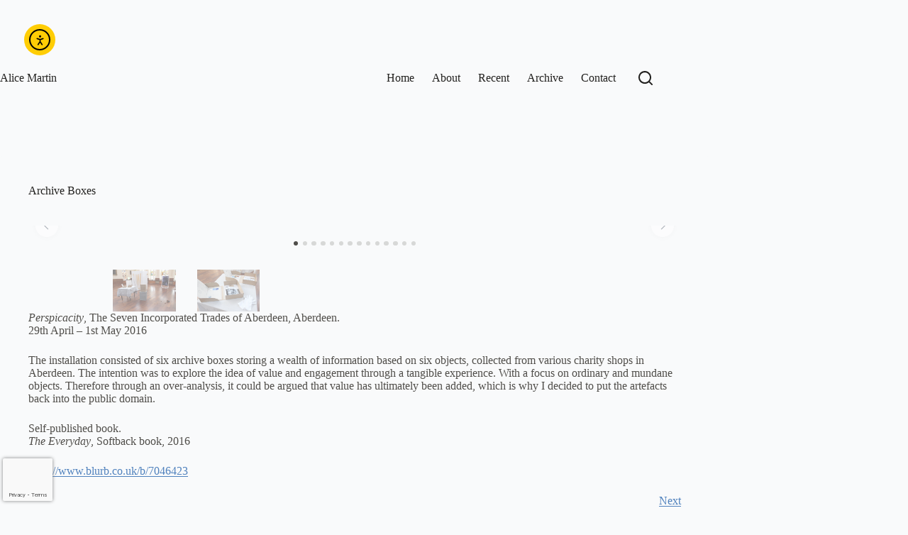

--- FILE ---
content_type: text/html; charset=UTF-8
request_url: https://alicecmartin.co.uk/archive-boxes/
body_size: 36667
content:
<!doctype html>
<html lang="en-GB" prefix="og: https://ogp.me/ns#">
<head>
	
	<meta charset="UTF-8">
	<meta name="viewport" content="width=device-width, initial-scale=1, maximum-scale=5, viewport-fit=cover">
	<link rel="profile" href="https://gmpg.org/xfn/11">

	<style>
#wpadminbar #wp-admin-bar-wccp_free_top_button .ab-icon:before {
	content: "\f160";
	color: #02CA02;
	top: 3px;
}
#wpadminbar #wp-admin-bar-wccp_free_top_button .ab-icon {
	transform: rotate(45deg);
}
</style>

<!-- Search Engine Optimization by Rank Math - https://rankmath.com/ -->
<title>Archive Boxes - Alice Martin</title>
<meta name="description" content="The installation consisted of six archive boxes storing a wealth of information based on six objects, collected from various charity shops in Aberdeen. The intention was to explore the idea of value and engagement through a tangible experience. With a focus on ordinary and mundane objects. Therefore through an over-analysis, it could be argued that value has ultimately been added, which is why I decided to put the artefacts back into the public domain."/>
<meta name="robots" content="follow, index, max-snippet:-1, max-video-preview:-1, max-image-preview:large"/>
<link rel="canonical" href="https://alicecmartin.co.uk/archive-boxes/" />
<meta property="og:locale" content="en_GB" />
<meta property="og:type" content="article" />
<meta property="og:title" content="Archive Boxes - Alice Martin" />
<meta property="og:description" content="The installation consisted of six archive boxes storing a wealth of information based on six objects, collected from various charity shops in Aberdeen. The intention was to explore the idea of value and engagement through a tangible experience. With a focus on ordinary and mundane objects. Therefore through an over-analysis, it could be argued that value has ultimately been added, which is why I decided to put the artefacts back into the public domain." />
<meta property="og:url" content="https://alicecmartin.co.uk/archive-boxes/" />
<meta property="og:site_name" content="Alice Martin - Artist" />
<meta property="og:updated_time" content="2023-04-29T19:45:49+00:00" />
<meta property="og:image" content="https://alicecmartin.co.uk/wp-content/uploads/2023/02/IMG_8992_5000-1024x683.jpeg" />
<meta property="og:image:secure_url" content="https://alicecmartin.co.uk/wp-content/uploads/2023/02/IMG_8992_5000-1024x683.jpeg" />
<meta property="og:image:width" content="920" />
<meta property="og:image:height" content="614" />
<meta property="og:image:alt" content="Archive box open with a file describing a vase with text, pencil drawings, colour, texture samples in brown, blue and black paint, white and brown labels and a black print inside a finds bag." />
<meta property="og:image:type" content="image/jpeg" />
<meta property="article:published_time" content="2023-02-22T06:55:07+00:00" />
<meta property="article:modified_time" content="2023-04-29T19:45:49+00:00" />
<meta name="twitter:card" content="summary_large_image" />
<meta name="twitter:title" content="Archive Boxes - Alice Martin" />
<meta name="twitter:description" content="The installation consisted of six archive boxes storing a wealth of information based on six objects, collected from various charity shops in Aberdeen. The intention was to explore the idea of value and engagement through a tangible experience. With a focus on ordinary and mundane objects. Therefore through an over-analysis, it could be argued that value has ultimately been added, which is why I decided to put the artefacts back into the public domain." />
<meta name="twitter:site" content="@alicecmartin" />
<meta name="twitter:creator" content="@alicecmartin" />
<meta name="twitter:image" content="https://alicecmartin.co.uk/wp-content/uploads/2023/02/IMG_8992_5000-1024x683.jpeg" />
<meta name="twitter:label1" content="Time to read" />
<meta name="twitter:data1" content="Less than a minute" />
<script type="application/ld+json" class="rank-math-schema">{"@context":"https://schema.org","@graph":[{"@type":"Organization","@id":"https://alicecmartin.co.uk/#organization","name":"Alice Martin","url":"https://alicecmartin.co.uk","sameAs":["https://twitter.com/alicecmartin"],"logo":{"@type":"ImageObject","@id":"https://alicecmartin.co.uk/#logo","url":"https://alicecmartin.co.uk/wp-content/uploads/2023/02/cropped-Icon.jpg","contentUrl":"https://alicecmartin.co.uk/wp-content/uploads/2023/02/cropped-Icon.jpg","caption":"Alice Martin - Artist","inLanguage":"en-GB","width":"512","height":"512"}},{"@type":"WebSite","@id":"https://alicecmartin.co.uk/#website","url":"https://alicecmartin.co.uk","name":"Alice Martin - Artist","publisher":{"@id":"https://alicecmartin.co.uk/#organization"},"inLanguage":"en-GB"},{"@type":"ImageObject","@id":"https://alicecmartin.co.uk/wp-content/uploads/2023/02/IMG_8992_5000-scaled.jpeg","url":"https://alicecmartin.co.uk/wp-content/uploads/2023/02/IMG_8992_5000-scaled.jpeg","width":"2560","height":"1706","caption":"Archive box open with a file describing a vase with text, pencil drawings, colour, texture samples in brown, blue and black paint, white and brown labels and a black print inside a finds bag.","inLanguage":"en-GB"},{"@type":"BreadcrumbList","@id":"https://alicecmartin.co.uk/archive-boxes/#breadcrumb","itemListElement":[{"@type":"ListItem","position":"1","item":{"@id":"https://alicecmartin.co.uk","name":"Home"}},{"@type":"ListItem","position":"2","item":{"@id":"https://alicecmartin.co.uk/archive-boxes/","name":"Archive Boxes"}}]},{"@type":"WebPage","@id":"https://alicecmartin.co.uk/archive-boxes/#webpage","url":"https://alicecmartin.co.uk/archive-boxes/","name":"Archive Boxes - Alice Martin","datePublished":"2023-02-22T06:55:07+00:00","dateModified":"2023-04-29T19:45:49+00:00","isPartOf":{"@id":"https://alicecmartin.co.uk/#website"},"primaryImageOfPage":{"@id":"https://alicecmartin.co.uk/wp-content/uploads/2023/02/IMG_8992_5000-scaled.jpeg"},"inLanguage":"en-GB","breadcrumb":{"@id":"https://alicecmartin.co.uk/archive-boxes/#breadcrumb"}},{"@type":"Person","@id":"https://alicecmartin.co.uk/author/2xdi2/","name":"Alice Martin","url":"https://alicecmartin.co.uk/author/2xdi2/","image":{"@type":"ImageObject","@id":"https://secure.gravatar.com/avatar/e9f47827d97206c917cbe9df73148dc3619138c802eea69066d28101939c0002?s=96&amp;d=mm&amp;r=g","url":"https://secure.gravatar.com/avatar/e9f47827d97206c917cbe9df73148dc3619138c802eea69066d28101939c0002?s=96&amp;d=mm&amp;r=g","caption":"Alice Martin","inLanguage":"en-GB"},"sameAs":["https://alicecmartin.co.uk","https://www.instagram.com/alicecmartin/"],"worksFor":{"@id":"https://alicecmartin.co.uk/#organization"}},{"@type":"Article","headline":"Archive Boxes - Alice Martin","keywords":"Archive Boxes,Objects,Charity Shops","datePublished":"2023-02-22T06:55:07+00:00","dateModified":"2023-04-29T19:45:49+00:00","author":{"@id":"https://alicecmartin.co.uk/author/2xdi2/","name":"Alice Martin"},"publisher":{"@id":"https://alicecmartin.co.uk/#organization"},"description":"The installation consisted of six archive boxes storing a wealth of information based on six objects, collected from various charity shops in Aberdeen. The intention was to explore the idea of value and engagement through a tangible experience. With a focus on ordinary and mundane objects. Therefore through an over-analysis, it could be argued that value has ultimately been added, which is why I decided to put the artefacts back into the public domain.","name":"Archive Boxes - Alice Martin","@id":"https://alicecmartin.co.uk/archive-boxes/#richSnippet","isPartOf":{"@id":"https://alicecmartin.co.uk/archive-boxes/#webpage"},"image":{"@id":"https://alicecmartin.co.uk/wp-content/uploads/2023/02/IMG_8992_5000-scaled.jpeg"},"inLanguage":"en-GB","mainEntityOfPage":{"@id":"https://alicecmartin.co.uk/archive-boxes/#webpage"}}]}</script>
<!-- /Rank Math WordPress SEO plugin -->

<link rel='dns-prefetch' href='//static.addtoany.com' />
<link rel='dns-prefetch' href='//cdn.elementor.com' />
<link rel="alternate" type="application/rss+xml" title="Alice Martin &raquo; Feed" href="https://alicecmartin.co.uk/feed/" />
<link rel="alternate" type="application/rss+xml" title="Alice Martin &raquo; Comments Feed" href="https://alicecmartin.co.uk/comments/feed/" />
<link rel="alternate" title="oEmbed (JSON)" type="application/json+oembed" href="https://alicecmartin.co.uk/wp-json/oembed/1.0/embed?url=https%3A%2F%2Falicecmartin.co.uk%2Farchive-boxes%2F" />
<link rel="alternate" title="oEmbed (XML)" type="text/xml+oembed" href="https://alicecmartin.co.uk/wp-json/oembed/1.0/embed?url=https%3A%2F%2Falicecmartin.co.uk%2Farchive-boxes%2F&#038;format=xml" />
<style id='wp-img-auto-sizes-contain-inline-css'>
img:is([sizes=auto i],[sizes^="auto," i]){contain-intrinsic-size:3000px 1500px}
/*# sourceURL=wp-img-auto-sizes-contain-inline-css */
</style>

<link rel='stylesheet' id='blocksy-dynamic-global-css' href='https://alicecmartin.co.uk/wp-content/uploads/blocksy/css/global.css?ver=78550' media='all' />
<style id='vp-dynamic-styles-Zv2bi5-inline-css'>
.vp-id-Zv2bi5 .vp-portfolio__items {
  --vp-items__gap: 30px;
}
.vp-id-Zv2bi5 .vp-portfolio__items-style-fade {
  --vp-items-style-fade--image__border-radius: 0px;
  --vp-items-style-fade--overlay__background: rgba(0, 0, 0, 0.52);
}
.vp-id-Zv2bi5 .vp-portfolio__items {
    --vp-items-style-fade--meta-title__font-size: 18px;
}
/*# sourceURL=vp-dynamic-styles-Zv2bi5-inline-css */
</style>
<link rel='stylesheet' id='embedpress-css-css' href='https://alicecmartin.co.uk/wp-content/plugins/embedpress/assets/css/embedpress.css?ver=1767638817' media='all' />
<link rel='stylesheet' id='embedpress-blocks-style-css' href='https://alicecmartin.co.uk/wp-content/plugins/embedpress/assets/css/blocks.build.css?ver=1767638817' media='all' />
<link rel='stylesheet' id='embedpress-lazy-load-css-css' href='https://alicecmartin.co.uk/wp-content/plugins/embedpress/assets/css/lazy-load.css?ver=1767638817' media='all' />
<link rel='stylesheet' id='visual-portfolio-css' href='https://alicecmartin.co.uk/wp-content/plugins/visual-portfolio/build/assets/css/main.css?ver=1762845585' media='all' />
<link rel='stylesheet' id='visual-portfolio-elementor-css' href='https://alicecmartin.co.uk/wp-content/plugins/visual-portfolio/build/assets/css/elementor.css?ver=1762845585' media='all' />
<link rel='stylesheet' id='swiper-css' href='https://alicecmartin.co.uk/wp-content/plugins/elementor/assets/lib/swiper/v8/css/swiper.css?ver=8.4.5' media='all' />
<link rel='stylesheet' id='visual-portfolio-layout-slider-css' href='https://alicecmartin.co.uk/wp-content/plugins/visual-portfolio/build/assets/css/layout-slider.css?ver=1762845585' media='all' />
<link rel='stylesheet' id='simplebar-css' href='https://alicecmartin.co.uk/wp-content/plugins/visual-portfolio/assets/vendor/simplebar/dist/simplebar.min.css?ver=5.3.0' media='all' />
<link rel='stylesheet' id='visual-portfolio-custom-scrollbar-css' href='https://alicecmartin.co.uk/wp-content/plugins/visual-portfolio/build/assets/css/custom-scrollbar.css?ver=1762845585' media='all' />
<link rel='stylesheet' id='fancybox-css' href='https://alicecmartin.co.uk/wp-content/plugins/visual-portfolio/assets/vendor/fancybox/dist/jquery.fancybox.min.css?ver=3.5.7' media='all' />
<link rel='stylesheet' id='visual-portfolio-popup-fancybox-css' href='https://alicecmartin.co.uk/wp-content/plugins/visual-portfolio/build/assets/css/popup-fancybox.css?ver=1762845585' media='all' />
<style id='visual-portfolio-popup-fancybox-inline-css'>
.vp-fancybox .fancybox-bg { background-color: #1e1e1e; }
/*# sourceURL=visual-portfolio-popup-fancybox-inline-css */
</style>
<link rel='stylesheet' id='visual-portfolio-errors-default-css' href='https://alicecmartin.co.uk/wp-content/plugins/visual-portfolio/templates/errors/style.css?ver=1762845585' media='all' />
<link rel='stylesheet' id='visual-portfolio-items-style-fade-css' href='https://alicecmartin.co.uk/wp-content/plugins/visual-portfolio/templates/items-list/items-style/fade/style.css?ver=1762845585' media='all' />
<link rel='stylesheet' id='visual-portfolio-notices-default-css' href='https://alicecmartin.co.uk/wp-content/plugins/visual-portfolio/templates/notices/style.css?ver=1762845585' media='all' />
<link rel='stylesheet' id='wp-block-library-css' href='https://alicecmartin.co.uk/wp-includes/css/dist/block-library/style.min.css?ver=a259999e0a36dee44973aa1b96928e0a' media='all' />
<link rel='stylesheet' id='visual-portfolio-block-filter-by-category-css' href='https://alicecmartin.co.uk/wp-content/plugins/visual-portfolio/build/gutenberg/blocks/filter-by-category/style.css?ver=1762845585' media='all' />
<link rel='stylesheet' id='visual-portfolio-block-pagination-css' href='https://alicecmartin.co.uk/wp-content/plugins/visual-portfolio/build/gutenberg/blocks/pagination/style.css?ver=1762845585' media='all' />
<link rel='stylesheet' id='visual-portfolio-block-sort-css' href='https://alicecmartin.co.uk/wp-content/plugins/visual-portfolio/build/gutenberg/blocks/sort/style.css?ver=1762845585' media='all' />
<style id='global-styles-inline-css'>
:root{--wp--preset--aspect-ratio--square: 1;--wp--preset--aspect-ratio--4-3: 4/3;--wp--preset--aspect-ratio--3-4: 3/4;--wp--preset--aspect-ratio--3-2: 3/2;--wp--preset--aspect-ratio--2-3: 2/3;--wp--preset--aspect-ratio--16-9: 16/9;--wp--preset--aspect-ratio--9-16: 9/16;--wp--preset--color--black: #000000;--wp--preset--color--cyan-bluish-gray: #abb8c3;--wp--preset--color--white: #ffffff;--wp--preset--color--pale-pink: #f78da7;--wp--preset--color--vivid-red: #cf2e2e;--wp--preset--color--luminous-vivid-orange: #ff6900;--wp--preset--color--luminous-vivid-amber: #fcb900;--wp--preset--color--light-green-cyan: #7bdcb5;--wp--preset--color--vivid-green-cyan: #00d084;--wp--preset--color--pale-cyan-blue: #8ed1fc;--wp--preset--color--vivid-cyan-blue: #0693e3;--wp--preset--color--vivid-purple: #9b51e0;--wp--preset--color--palette-color-1: var(--theme-palette-color-1, #ffcd05);--wp--preset--color--palette-color-2: var(--theme-palette-color-2, #fbd849);--wp--preset--color--palette-color-3: var(--theme-palette-color-3, #504e4a);--wp--preset--color--palette-color-4: var(--theme-palette-color-4, #22211f);--wp--preset--color--palette-color-5: var(--theme-palette-color-5, #edeff2);--wp--preset--color--palette-color-6: var(--theme-palette-color-6, #f9fafb);--wp--preset--color--palette-color-7: var(--theme-palette-color-7, #FDFDFD);--wp--preset--color--palette-color-8: var(--theme-palette-color-8, #ffffff);--wp--preset--gradient--vivid-cyan-blue-to-vivid-purple: linear-gradient(135deg,rgb(6,147,227) 0%,rgb(155,81,224) 100%);--wp--preset--gradient--light-green-cyan-to-vivid-green-cyan: linear-gradient(135deg,rgb(122,220,180) 0%,rgb(0,208,130) 100%);--wp--preset--gradient--luminous-vivid-amber-to-luminous-vivid-orange: linear-gradient(135deg,rgb(252,185,0) 0%,rgb(255,105,0) 100%);--wp--preset--gradient--luminous-vivid-orange-to-vivid-red: linear-gradient(135deg,rgb(255,105,0) 0%,rgb(207,46,46) 100%);--wp--preset--gradient--very-light-gray-to-cyan-bluish-gray: linear-gradient(135deg,rgb(238,238,238) 0%,rgb(169,184,195) 100%);--wp--preset--gradient--cool-to-warm-spectrum: linear-gradient(135deg,rgb(74,234,220) 0%,rgb(151,120,209) 20%,rgb(207,42,186) 40%,rgb(238,44,130) 60%,rgb(251,105,98) 80%,rgb(254,248,76) 100%);--wp--preset--gradient--blush-light-purple: linear-gradient(135deg,rgb(255,206,236) 0%,rgb(152,150,240) 100%);--wp--preset--gradient--blush-bordeaux: linear-gradient(135deg,rgb(254,205,165) 0%,rgb(254,45,45) 50%,rgb(107,0,62) 100%);--wp--preset--gradient--luminous-dusk: linear-gradient(135deg,rgb(255,203,112) 0%,rgb(199,81,192) 50%,rgb(65,88,208) 100%);--wp--preset--gradient--pale-ocean: linear-gradient(135deg,rgb(255,245,203) 0%,rgb(182,227,212) 50%,rgb(51,167,181) 100%);--wp--preset--gradient--electric-grass: linear-gradient(135deg,rgb(202,248,128) 0%,rgb(113,206,126) 100%);--wp--preset--gradient--midnight: linear-gradient(135deg,rgb(2,3,129) 0%,rgb(40,116,252) 100%);--wp--preset--gradient--juicy-peach: linear-gradient(to right, #ffecd2 0%, #fcb69f 100%);--wp--preset--gradient--young-passion: linear-gradient(to right, #ff8177 0%, #ff867a 0%, #ff8c7f 21%, #f99185 52%, #cf556c 78%, #b12a5b 100%);--wp--preset--gradient--true-sunset: linear-gradient(to right, #fa709a 0%, #fee140 100%);--wp--preset--gradient--morpheus-den: linear-gradient(to top, #30cfd0 0%, #330867 100%);--wp--preset--gradient--plum-plate: linear-gradient(135deg, #667eea 0%, #764ba2 100%);--wp--preset--gradient--aqua-splash: linear-gradient(15deg, #13547a 0%, #80d0c7 100%);--wp--preset--gradient--love-kiss: linear-gradient(to top, #ff0844 0%, #ffb199 100%);--wp--preset--gradient--new-retrowave: linear-gradient(to top, #3b41c5 0%, #a981bb 49%, #ffc8a9 100%);--wp--preset--gradient--plum-bath: linear-gradient(to top, #cc208e 0%, #6713d2 100%);--wp--preset--gradient--high-flight: linear-gradient(to right, #0acffe 0%, #495aff 100%);--wp--preset--gradient--teen-party: linear-gradient(-225deg, #FF057C 0%, #8D0B93 50%, #321575 100%);--wp--preset--gradient--fabled-sunset: linear-gradient(-225deg, #231557 0%, #44107A 29%, #FF1361 67%, #FFF800 100%);--wp--preset--gradient--arielle-smile: radial-gradient(circle 248px at center, #16d9e3 0%, #30c7ec 47%, #46aef7 100%);--wp--preset--gradient--itmeo-branding: linear-gradient(180deg, #2af598 0%, #009efd 100%);--wp--preset--gradient--deep-blue: linear-gradient(to right, #6a11cb 0%, #2575fc 100%);--wp--preset--gradient--strong-bliss: linear-gradient(to right, #f78ca0 0%, #f9748f 19%, #fd868c 60%, #fe9a8b 100%);--wp--preset--gradient--sweet-period: linear-gradient(to top, #3f51b1 0%, #5a55ae 13%, #7b5fac 25%, #8f6aae 38%, #a86aa4 50%, #cc6b8e 62%, #f18271 75%, #f3a469 87%, #f7c978 100%);--wp--preset--gradient--purple-division: linear-gradient(to top, #7028e4 0%, #e5b2ca 100%);--wp--preset--gradient--cold-evening: linear-gradient(to top, #0c3483 0%, #a2b6df 100%, #6b8cce 100%, #a2b6df 100%);--wp--preset--gradient--mountain-rock: linear-gradient(to right, #868f96 0%, #596164 100%);--wp--preset--gradient--desert-hump: linear-gradient(to top, #c79081 0%, #dfa579 100%);--wp--preset--gradient--ethernal-constance: linear-gradient(to top, #09203f 0%, #537895 100%);--wp--preset--gradient--happy-memories: linear-gradient(-60deg, #ff5858 0%, #f09819 100%);--wp--preset--gradient--grown-early: linear-gradient(to top, #0ba360 0%, #3cba92 100%);--wp--preset--gradient--morning-salad: linear-gradient(-225deg, #B7F8DB 0%, #50A7C2 100%);--wp--preset--gradient--night-call: linear-gradient(-225deg, #AC32E4 0%, #7918F2 48%, #4801FF 100%);--wp--preset--gradient--mind-crawl: linear-gradient(-225deg, #473B7B 0%, #3584A7 51%, #30D2BE 100%);--wp--preset--gradient--angel-care: linear-gradient(-225deg, #FFE29F 0%, #FFA99F 48%, #FF719A 100%);--wp--preset--gradient--juicy-cake: linear-gradient(to top, #e14fad 0%, #f9d423 100%);--wp--preset--gradient--rich-metal: linear-gradient(to right, #d7d2cc 0%, #304352 100%);--wp--preset--gradient--mole-hall: linear-gradient(-20deg, #616161 0%, #9bc5c3 100%);--wp--preset--gradient--cloudy-knoxville: linear-gradient(120deg, #fdfbfb 0%, #ebedee 100%);--wp--preset--gradient--soft-grass: linear-gradient(to top, #c1dfc4 0%, #deecdd 100%);--wp--preset--gradient--saint-petersburg: linear-gradient(135deg, #f5f7fa 0%, #c3cfe2 100%);--wp--preset--gradient--everlasting-sky: linear-gradient(135deg, #fdfcfb 0%, #e2d1c3 100%);--wp--preset--gradient--kind-steel: linear-gradient(-20deg, #e9defa 0%, #fbfcdb 100%);--wp--preset--gradient--over-sun: linear-gradient(60deg, #abecd6 0%, #fbed96 100%);--wp--preset--gradient--premium-white: linear-gradient(to top, #d5d4d0 0%, #d5d4d0 1%, #eeeeec 31%, #efeeec 75%, #e9e9e7 100%);--wp--preset--gradient--clean-mirror: linear-gradient(45deg, #93a5cf 0%, #e4efe9 100%);--wp--preset--gradient--wild-apple: linear-gradient(to top, #d299c2 0%, #fef9d7 100%);--wp--preset--gradient--snow-again: linear-gradient(to top, #e6e9f0 0%, #eef1f5 100%);--wp--preset--gradient--confident-cloud: linear-gradient(to top, #dad4ec 0%, #dad4ec 1%, #f3e7e9 100%);--wp--preset--gradient--glass-water: linear-gradient(to top, #dfe9f3 0%, white 100%);--wp--preset--gradient--perfect-white: linear-gradient(-225deg, #E3FDF5 0%, #FFE6FA 100%);--wp--preset--font-size--small: 13px;--wp--preset--font-size--medium: 20px;--wp--preset--font-size--large: clamp(22px, 1.375rem + ((1vw - 3.2px) * 0.625), 30px);--wp--preset--font-size--x-large: clamp(30px, 1.875rem + ((1vw - 3.2px) * 1.563), 50px);--wp--preset--font-size--xx-large: clamp(45px, 2.813rem + ((1vw - 3.2px) * 2.734), 80px);--wp--preset--spacing--20: 0.44rem;--wp--preset--spacing--30: 0.67rem;--wp--preset--spacing--40: 1rem;--wp--preset--spacing--50: 1.5rem;--wp--preset--spacing--60: 2.25rem;--wp--preset--spacing--70: 3.38rem;--wp--preset--spacing--80: 5.06rem;--wp--preset--shadow--natural: 6px 6px 9px rgba(0, 0, 0, 0.2);--wp--preset--shadow--deep: 12px 12px 50px rgba(0, 0, 0, 0.4);--wp--preset--shadow--sharp: 6px 6px 0px rgba(0, 0, 0, 0.2);--wp--preset--shadow--outlined: 6px 6px 0px -3px rgb(255, 255, 255), 6px 6px rgb(0, 0, 0);--wp--preset--shadow--crisp: 6px 6px 0px rgb(0, 0, 0);}:root { --wp--style--global--content-size: var(--theme-block-max-width);--wp--style--global--wide-size: var(--theme-block-wide-max-width); }:where(body) { margin: 0; }.wp-site-blocks > .alignleft { float: left; margin-right: 2em; }.wp-site-blocks > .alignright { float: right; margin-left: 2em; }.wp-site-blocks > .aligncenter { justify-content: center; margin-left: auto; margin-right: auto; }:where(.wp-site-blocks) > * { margin-block-start: var(--theme-content-spacing); margin-block-end: 0; }:where(.wp-site-blocks) > :first-child { margin-block-start: 0; }:where(.wp-site-blocks) > :last-child { margin-block-end: 0; }:root { --wp--style--block-gap: var(--theme-content-spacing); }:root :where(.is-layout-flow) > :first-child{margin-block-start: 0;}:root :where(.is-layout-flow) > :last-child{margin-block-end: 0;}:root :where(.is-layout-flow) > *{margin-block-start: var(--theme-content-spacing);margin-block-end: 0;}:root :where(.is-layout-constrained) > :first-child{margin-block-start: 0;}:root :where(.is-layout-constrained) > :last-child{margin-block-end: 0;}:root :where(.is-layout-constrained) > *{margin-block-start: var(--theme-content-spacing);margin-block-end: 0;}:root :where(.is-layout-flex){gap: var(--theme-content-spacing);}:root :where(.is-layout-grid){gap: var(--theme-content-spacing);}.is-layout-flow > .alignleft{float: left;margin-inline-start: 0;margin-inline-end: 2em;}.is-layout-flow > .alignright{float: right;margin-inline-start: 2em;margin-inline-end: 0;}.is-layout-flow > .aligncenter{margin-left: auto !important;margin-right: auto !important;}.is-layout-constrained > .alignleft{float: left;margin-inline-start: 0;margin-inline-end: 2em;}.is-layout-constrained > .alignright{float: right;margin-inline-start: 2em;margin-inline-end: 0;}.is-layout-constrained > .aligncenter{margin-left: auto !important;margin-right: auto !important;}.is-layout-constrained > :where(:not(.alignleft):not(.alignright):not(.alignfull)){max-width: var(--wp--style--global--content-size);margin-left: auto !important;margin-right: auto !important;}.is-layout-constrained > .alignwide{max-width: var(--wp--style--global--wide-size);}body .is-layout-flex{display: flex;}.is-layout-flex{flex-wrap: wrap;align-items: center;}.is-layout-flex > :is(*, div){margin: 0;}body .is-layout-grid{display: grid;}.is-layout-grid > :is(*, div){margin: 0;}body{padding-top: 0px;padding-right: 0px;padding-bottom: 0px;padding-left: 0px;}:root :where(.wp-element-button, .wp-block-button__link){font-style: inherit;font-weight: inherit;letter-spacing: inherit;text-transform: inherit;}.has-black-color{color: var(--wp--preset--color--black) !important;}.has-cyan-bluish-gray-color{color: var(--wp--preset--color--cyan-bluish-gray) !important;}.has-white-color{color: var(--wp--preset--color--white) !important;}.has-pale-pink-color{color: var(--wp--preset--color--pale-pink) !important;}.has-vivid-red-color{color: var(--wp--preset--color--vivid-red) !important;}.has-luminous-vivid-orange-color{color: var(--wp--preset--color--luminous-vivid-orange) !important;}.has-luminous-vivid-amber-color{color: var(--wp--preset--color--luminous-vivid-amber) !important;}.has-light-green-cyan-color{color: var(--wp--preset--color--light-green-cyan) !important;}.has-vivid-green-cyan-color{color: var(--wp--preset--color--vivid-green-cyan) !important;}.has-pale-cyan-blue-color{color: var(--wp--preset--color--pale-cyan-blue) !important;}.has-vivid-cyan-blue-color{color: var(--wp--preset--color--vivid-cyan-blue) !important;}.has-vivid-purple-color{color: var(--wp--preset--color--vivid-purple) !important;}.has-palette-color-1-color{color: var(--wp--preset--color--palette-color-1) !important;}.has-palette-color-2-color{color: var(--wp--preset--color--palette-color-2) !important;}.has-palette-color-3-color{color: var(--wp--preset--color--palette-color-3) !important;}.has-palette-color-4-color{color: var(--wp--preset--color--palette-color-4) !important;}.has-palette-color-5-color{color: var(--wp--preset--color--palette-color-5) !important;}.has-palette-color-6-color{color: var(--wp--preset--color--palette-color-6) !important;}.has-palette-color-7-color{color: var(--wp--preset--color--palette-color-7) !important;}.has-palette-color-8-color{color: var(--wp--preset--color--palette-color-8) !important;}.has-black-background-color{background-color: var(--wp--preset--color--black) !important;}.has-cyan-bluish-gray-background-color{background-color: var(--wp--preset--color--cyan-bluish-gray) !important;}.has-white-background-color{background-color: var(--wp--preset--color--white) !important;}.has-pale-pink-background-color{background-color: var(--wp--preset--color--pale-pink) !important;}.has-vivid-red-background-color{background-color: var(--wp--preset--color--vivid-red) !important;}.has-luminous-vivid-orange-background-color{background-color: var(--wp--preset--color--luminous-vivid-orange) !important;}.has-luminous-vivid-amber-background-color{background-color: var(--wp--preset--color--luminous-vivid-amber) !important;}.has-light-green-cyan-background-color{background-color: var(--wp--preset--color--light-green-cyan) !important;}.has-vivid-green-cyan-background-color{background-color: var(--wp--preset--color--vivid-green-cyan) !important;}.has-pale-cyan-blue-background-color{background-color: var(--wp--preset--color--pale-cyan-blue) !important;}.has-vivid-cyan-blue-background-color{background-color: var(--wp--preset--color--vivid-cyan-blue) !important;}.has-vivid-purple-background-color{background-color: var(--wp--preset--color--vivid-purple) !important;}.has-palette-color-1-background-color{background-color: var(--wp--preset--color--palette-color-1) !important;}.has-palette-color-2-background-color{background-color: var(--wp--preset--color--palette-color-2) !important;}.has-palette-color-3-background-color{background-color: var(--wp--preset--color--palette-color-3) !important;}.has-palette-color-4-background-color{background-color: var(--wp--preset--color--palette-color-4) !important;}.has-palette-color-5-background-color{background-color: var(--wp--preset--color--palette-color-5) !important;}.has-palette-color-6-background-color{background-color: var(--wp--preset--color--palette-color-6) !important;}.has-palette-color-7-background-color{background-color: var(--wp--preset--color--palette-color-7) !important;}.has-palette-color-8-background-color{background-color: var(--wp--preset--color--palette-color-8) !important;}.has-black-border-color{border-color: var(--wp--preset--color--black) !important;}.has-cyan-bluish-gray-border-color{border-color: var(--wp--preset--color--cyan-bluish-gray) !important;}.has-white-border-color{border-color: var(--wp--preset--color--white) !important;}.has-pale-pink-border-color{border-color: var(--wp--preset--color--pale-pink) !important;}.has-vivid-red-border-color{border-color: var(--wp--preset--color--vivid-red) !important;}.has-luminous-vivid-orange-border-color{border-color: var(--wp--preset--color--luminous-vivid-orange) !important;}.has-luminous-vivid-amber-border-color{border-color: var(--wp--preset--color--luminous-vivid-amber) !important;}.has-light-green-cyan-border-color{border-color: var(--wp--preset--color--light-green-cyan) !important;}.has-vivid-green-cyan-border-color{border-color: var(--wp--preset--color--vivid-green-cyan) !important;}.has-pale-cyan-blue-border-color{border-color: var(--wp--preset--color--pale-cyan-blue) !important;}.has-vivid-cyan-blue-border-color{border-color: var(--wp--preset--color--vivid-cyan-blue) !important;}.has-vivid-purple-border-color{border-color: var(--wp--preset--color--vivid-purple) !important;}.has-palette-color-1-border-color{border-color: var(--wp--preset--color--palette-color-1) !important;}.has-palette-color-2-border-color{border-color: var(--wp--preset--color--palette-color-2) !important;}.has-palette-color-3-border-color{border-color: var(--wp--preset--color--palette-color-3) !important;}.has-palette-color-4-border-color{border-color: var(--wp--preset--color--palette-color-4) !important;}.has-palette-color-5-border-color{border-color: var(--wp--preset--color--palette-color-5) !important;}.has-palette-color-6-border-color{border-color: var(--wp--preset--color--palette-color-6) !important;}.has-palette-color-7-border-color{border-color: var(--wp--preset--color--palette-color-7) !important;}.has-palette-color-8-border-color{border-color: var(--wp--preset--color--palette-color-8) !important;}.has-vivid-cyan-blue-to-vivid-purple-gradient-background{background: var(--wp--preset--gradient--vivid-cyan-blue-to-vivid-purple) !important;}.has-light-green-cyan-to-vivid-green-cyan-gradient-background{background: var(--wp--preset--gradient--light-green-cyan-to-vivid-green-cyan) !important;}.has-luminous-vivid-amber-to-luminous-vivid-orange-gradient-background{background: var(--wp--preset--gradient--luminous-vivid-amber-to-luminous-vivid-orange) !important;}.has-luminous-vivid-orange-to-vivid-red-gradient-background{background: var(--wp--preset--gradient--luminous-vivid-orange-to-vivid-red) !important;}.has-very-light-gray-to-cyan-bluish-gray-gradient-background{background: var(--wp--preset--gradient--very-light-gray-to-cyan-bluish-gray) !important;}.has-cool-to-warm-spectrum-gradient-background{background: var(--wp--preset--gradient--cool-to-warm-spectrum) !important;}.has-blush-light-purple-gradient-background{background: var(--wp--preset--gradient--blush-light-purple) !important;}.has-blush-bordeaux-gradient-background{background: var(--wp--preset--gradient--blush-bordeaux) !important;}.has-luminous-dusk-gradient-background{background: var(--wp--preset--gradient--luminous-dusk) !important;}.has-pale-ocean-gradient-background{background: var(--wp--preset--gradient--pale-ocean) !important;}.has-electric-grass-gradient-background{background: var(--wp--preset--gradient--electric-grass) !important;}.has-midnight-gradient-background{background: var(--wp--preset--gradient--midnight) !important;}.has-juicy-peach-gradient-background{background: var(--wp--preset--gradient--juicy-peach) !important;}.has-young-passion-gradient-background{background: var(--wp--preset--gradient--young-passion) !important;}.has-true-sunset-gradient-background{background: var(--wp--preset--gradient--true-sunset) !important;}.has-morpheus-den-gradient-background{background: var(--wp--preset--gradient--morpheus-den) !important;}.has-plum-plate-gradient-background{background: var(--wp--preset--gradient--plum-plate) !important;}.has-aqua-splash-gradient-background{background: var(--wp--preset--gradient--aqua-splash) !important;}.has-love-kiss-gradient-background{background: var(--wp--preset--gradient--love-kiss) !important;}.has-new-retrowave-gradient-background{background: var(--wp--preset--gradient--new-retrowave) !important;}.has-plum-bath-gradient-background{background: var(--wp--preset--gradient--plum-bath) !important;}.has-high-flight-gradient-background{background: var(--wp--preset--gradient--high-flight) !important;}.has-teen-party-gradient-background{background: var(--wp--preset--gradient--teen-party) !important;}.has-fabled-sunset-gradient-background{background: var(--wp--preset--gradient--fabled-sunset) !important;}.has-arielle-smile-gradient-background{background: var(--wp--preset--gradient--arielle-smile) !important;}.has-itmeo-branding-gradient-background{background: var(--wp--preset--gradient--itmeo-branding) !important;}.has-deep-blue-gradient-background{background: var(--wp--preset--gradient--deep-blue) !important;}.has-strong-bliss-gradient-background{background: var(--wp--preset--gradient--strong-bliss) !important;}.has-sweet-period-gradient-background{background: var(--wp--preset--gradient--sweet-period) !important;}.has-purple-division-gradient-background{background: var(--wp--preset--gradient--purple-division) !important;}.has-cold-evening-gradient-background{background: var(--wp--preset--gradient--cold-evening) !important;}.has-mountain-rock-gradient-background{background: var(--wp--preset--gradient--mountain-rock) !important;}.has-desert-hump-gradient-background{background: var(--wp--preset--gradient--desert-hump) !important;}.has-ethernal-constance-gradient-background{background: var(--wp--preset--gradient--ethernal-constance) !important;}.has-happy-memories-gradient-background{background: var(--wp--preset--gradient--happy-memories) !important;}.has-grown-early-gradient-background{background: var(--wp--preset--gradient--grown-early) !important;}.has-morning-salad-gradient-background{background: var(--wp--preset--gradient--morning-salad) !important;}.has-night-call-gradient-background{background: var(--wp--preset--gradient--night-call) !important;}.has-mind-crawl-gradient-background{background: var(--wp--preset--gradient--mind-crawl) !important;}.has-angel-care-gradient-background{background: var(--wp--preset--gradient--angel-care) !important;}.has-juicy-cake-gradient-background{background: var(--wp--preset--gradient--juicy-cake) !important;}.has-rich-metal-gradient-background{background: var(--wp--preset--gradient--rich-metal) !important;}.has-mole-hall-gradient-background{background: var(--wp--preset--gradient--mole-hall) !important;}.has-cloudy-knoxville-gradient-background{background: var(--wp--preset--gradient--cloudy-knoxville) !important;}.has-soft-grass-gradient-background{background: var(--wp--preset--gradient--soft-grass) !important;}.has-saint-petersburg-gradient-background{background: var(--wp--preset--gradient--saint-petersburg) !important;}.has-everlasting-sky-gradient-background{background: var(--wp--preset--gradient--everlasting-sky) !important;}.has-kind-steel-gradient-background{background: var(--wp--preset--gradient--kind-steel) !important;}.has-over-sun-gradient-background{background: var(--wp--preset--gradient--over-sun) !important;}.has-premium-white-gradient-background{background: var(--wp--preset--gradient--premium-white) !important;}.has-clean-mirror-gradient-background{background: var(--wp--preset--gradient--clean-mirror) !important;}.has-wild-apple-gradient-background{background: var(--wp--preset--gradient--wild-apple) !important;}.has-snow-again-gradient-background{background: var(--wp--preset--gradient--snow-again) !important;}.has-confident-cloud-gradient-background{background: var(--wp--preset--gradient--confident-cloud) !important;}.has-glass-water-gradient-background{background: var(--wp--preset--gradient--glass-water) !important;}.has-perfect-white-gradient-background{background: var(--wp--preset--gradient--perfect-white) !important;}.has-small-font-size{font-size: var(--wp--preset--font-size--small) !important;}.has-medium-font-size{font-size: var(--wp--preset--font-size--medium) !important;}.has-large-font-size{font-size: var(--wp--preset--font-size--large) !important;}.has-x-large-font-size{font-size: var(--wp--preset--font-size--x-large) !important;}.has-xx-large-font-size{font-size: var(--wp--preset--font-size--xx-large) !important;}
:root :where(.wp-block-pullquote){font-size: clamp(0.984em, 0.984rem + ((1vw - 0.2em) * 0.645), 1.5em);line-height: 1.6;}
/*# sourceURL=global-styles-inline-css */
</style>
<link rel='stylesheet' id='cf7-styler-css' href='https://alicecmartin.co.uk/wp-content/plugins/cf7-styler/public/css/cf7-customizer-public.css?ver=1.0.01767639246' media='all' />
<style id='cf7-styler-inline-css'>

#cf7cstmzr-form.cf7cstmzr-form-402 .wpcf7-form,
#cf7cstmzr-form.cf7cstmzr-form-9df9244 .wpcf7-form {
	color: #dfe5f3!important;
	font-size: 18px!important;
	padding-top: 20px!important;
	padding-right: 20px!important;
	padding-bottom: 20px!important;
	padding-left: 20px!important;
	margin-top: 15px!important;
	margin-bottom: 15px!important;
	border-radius: 10px!important;
	border-top: none!important;
	border-right: none!important;
	border-bottom: none!important;
	border-left: none!important;
    -webkit-box-shadow: 0px 0px 0px 0px rgba(0,0,0,0);
    -moz-box-shadow: 0px 0px 0px 0px rgba(0,0,0,0);
    box-shadow: 0px 0px 0px 0px rgba(0,0,0,0);
}


#cf7cstmzr-form.cf7cstmzr-form-402 .wpcf7-form:before,
#cf7cstmzr-form.cf7cstmzr-form-9df9244 .wpcf7-form:before {
	display: none;
	content: ' ';
	position: absolute!important;
	top: 0!important;
	bottom: 0!important;
	left: 0!important;
	right: 0!important;
	background-image: none!important;
	opacity: 0!important;}


#cf7cstmzr-form.cf7cstmzr-form-402 .wpcf7-form > *,
#cf7cstmzr-form.cf7cstmzr-form-9df9244 .wpcf7-form > *{
	position: static!important;}


    

    /* Style Form Labels */
#cf7cstmzr-form.cf7cstmzr-form-402 .wpcf7-form label,
#cf7cstmzr-form.cf7cstmzr-form-9df9244 .wpcf7-form label {
    
	color: #dfe5f3!important;
	font-weight: 300!important;
	font-style: inherit!important;}
    

    #cf7cstmzr-form.cf7cstmzr-form-402 .wpcf7-form a,
#cf7cstmzr-form.cf7cstmzr-form-9df9244 .wpcf7-form a {
    
	color: #dfe5f3!important;}
    
    #cf7cstmzr-form.cf7cstmzr-form-402 .wpcf7-form a:hover,
#cf7cstmzr-form.cf7cstmzr-form-9df9244 .wpcf7-form a:hover{
    
	color: #dfe5f3!important;}
    
#cf7cstmzr-form.cf7cstmzr-form-402 .wpcf7-form input[type="text"],
#cf7cstmzr-form.cf7cstmzr-form-9df9244 .wpcf7-form input[type="text"],
#cf7cstmzr-form.cf7cstmzr-form-402 .wpcf7-form input[type="email"],
#cf7cstmzr-form.cf7cstmzr-form-9df9244 .wpcf7-form input[type="email"],
#cf7cstmzr-form.cf7cstmzr-form-402 .wpcf7-form input[type="number"],
#cf7cstmzr-form.cf7cstmzr-form-9df9244 .wpcf7-form input[type="number"],
#cf7cstmzr-form.cf7cstmzr-form-402 .wpcf7-form input[type="tel"],
#cf7cstmzr-form.cf7cstmzr-form-9df9244 .wpcf7-form input[type="tel"],
#cf7cstmzr-form.cf7cstmzr-form-402 .wpcf7-form input[type="url"],
#cf7cstmzr-form.cf7cstmzr-form-9df9244 .wpcf7-form input[type="url"],
#cf7cstmzr-form.cf7cstmzr-form-402 .wpcf7-form input[type="password"],
#cf7cstmzr-form.cf7cstmzr-form-9df9244 .wpcf7-form input[type="password"],
#cf7cstmzr-form.cf7cstmzr-form-402 .wpcf7-form input[type="date"],
#cf7cstmzr-form.cf7cstmzr-form-9df9244 .wpcf7-form input[type="date"],
#cf7cstmzr-form.cf7cstmzr-form-402 .wpcf7-form input[type="range"],
#cf7cstmzr-form.cf7cstmzr-form-9df9244 .wpcf7-form input[type="range"],
#cf7cstmzr-form.cf7cstmzr-form-402 .wpcf7-form select,
#cf7cstmzr-form.cf7cstmzr-form-9df9244 .wpcf7-form select,
#cf7cstmzr-form.cf7cstmzr-form-402 .wpcf7-form textarea,
#cf7cstmzr-form.cf7cstmzr-form-9df9244 .wpcf7-form textarea{
    display: block!important;width: 100%!important;box-sizing: border-box!important;color: #4476b1!important;background-color: rgba(223, 229, 243, 1)!important;font-size: 18px!important;line-height: 1.6!important;padding-top: 5px!important;padding-right: 10px!important;padding-bottom: 5px!important;padding-left: 10px!important;margin-top: 0px!important;margin-right: 0px!important;margin-bottom: 0px!important;margin-left: 0px!important;border-radius: 0px!important;border-top: none;border-right: none;border-bottom: none;border-left: none;            -webkit-box-shadow: 0px 0px 0px 0px rgba(0,0,0,0);
                        -moz-box-shadow: 0px 0px 0px 0px rgba(0,0,0,0);
                        box-shadow: 0px 0px 0px 0px rgba(0,0,0,0);
            
    outline: none!important;
}

#cf7cstmzr-form.cf7cstmzr-form-402 .wpcf7-form input[type="text"],
#cf7cstmzr-form.cf7cstmzr-form-9df9244 .wpcf7-form input[type="text"],
#cf7cstmzr-form.cf7cstmzr-form-402 .wpcf7-form input[type="email"],
#cf7cstmzr-form.cf7cstmzr-form-9df9244 .wpcf7-form input[type="email"],
#cf7cstmzr-form.cf7cstmzr-form-402 .wpcf7-form input[type="number"],
#cf7cstmzr-form.cf7cstmzr-form-9df9244 .wpcf7-form input[type="number"],
#cf7cstmzr-form.cf7cstmzr-form-402 .wpcf7-form input[type="tel"],
#cf7cstmzr-form.cf7cstmzr-form-9df9244 .wpcf7-form input[type="tel"],
#cf7cstmzr-form.cf7cstmzr-form-402 .wpcf7-form input[type="url"],
#cf7cstmzr-form.cf7cstmzr-form-9df9244 .wpcf7-form input[type="url"],
#cf7cstmzr-form.cf7cstmzr-form-402 .wpcf7-form input[type="password"],
#cf7cstmzr-form.cf7cstmzr-form-9df9244 .wpcf7-form input[type="password"],
#cf7cstmzr-form.cf7cstmzr-form-402 .wpcf7-form input[type="date"],
#cf7cstmzr-form.cf7cstmzr-form-9df9244 .wpcf7-form input[type="date"],
#cf7cstmzr-form.cf7cstmzr-form-402 .wpcf7-form select,
#cf7cstmzr-form.cf7cstmzr-form-9df9244 .wpcf7-form select{
    
	height: auto!important;
	overflow: auto!important;
	vertical-align: top!important;}

#cf7cstmzr-form.cf7cstmzr-form-402 .wpcf7-form input[type="reset"],
#cf7cstmzr-form.cf7cstmzr-form-9df9244 .wpcf7-form input[type="reset"],
#cf7cstmzr-form.cf7cstmzr-form-402 .wpcf7-form input[type="button"],
#cf7cstmzr-form.cf7cstmzr-form-9df9244 .wpcf7-form input[type="button"],
#cf7cstmzr-form.cf7cstmzr-form-402 .wpcf7-form input[type="submit"],
#cf7cstmzr-form.cf7cstmzr-form-9df9244 .wpcf7-form input[type="submit"],
#cf7cstmzr-form.cf7cstmzr-form-402 .wpcf7-form button,
#cf7cstmzr-form.cf7cstmzr-form-9df9244 .wpcf7-form button{
    position: relative!important;
    color: #4476b1!important;background-color: #dfe5f3!important;font-size: 18px!important;line-height: 1.6!important;padding-top: 5px!important;padding-bottom: 5px!important;border-style: solid;border: none!important;border-color: #1e73be!important;border-radius: 0px!important;            -webkit-box-shadow: 0px 0px 5px -5px rgba(0,0,0,0.5);
                        -moz-box-shadow: 0px 0px 5px -5px rgba(0,0,0,0.5);
                        box-shadow: 0px 0px 5px -5px rgba(0,0,0,0.5);
            }

#cf7cstmzr-form.cf7cstmzr-form-402 .wpcf7-form input[type="reset"]:hover,
#cf7cstmzr-form.cf7cstmzr-form-9df9244 .wpcf7-form input[type="reset"]:hover,
#cf7cstmzr-form.cf7cstmzr-form-402 .wpcf7-form input[type="button"]:hover,
#cf7cstmzr-form.cf7cstmzr-form-9df9244 .wpcf7-form input[type="button"]:hover,
#cf7cstmzr-form.cf7cstmzr-form-402 .wpcf7-form input[type="submit"]:hover,
#cf7cstmzr-form.cf7cstmzr-form-9df9244 .wpcf7-form input[type="submit"]:hover,
#cf7cstmzr-form.cf7cstmzr-form-402 .wpcf7-form button:hover,
#cf7cstmzr-form.cf7cstmzr-form-9df9244 .wpcf7-form button:hover {
    color: #dfe5f3!important;background-color: #4476b1!important;border-color: #1e73be!important;            -webkit-box-shadow: 0px 0px 5px -5px rgba(0,0,0,0.5);
                        -moz-box-shadow: 0px 0px 5px -5px rgba(0,0,0,0.5);
                        box-shadow: 0px 0px 5px -5px rgba(0,0,0,0.5);
            }

    
        
/*# sourceURL=cf7-styler-inline-css */
</style>
<link rel='stylesheet' id='contact-form-7-css' href='https://alicecmartin.co.uk/wp-content/plugins/contact-form-7/includes/css/styles.css?ver=6.1.4' media='all' />
<link rel='stylesheet' id='ea11y-widget-fonts-css' href='https://alicecmartin.co.uk/wp-content/plugins/pojo-accessibility/assets/build/fonts.css?ver=3.9.1' media='all' />
<link rel='stylesheet' id='ea11y-skip-link-css' href='https://alicecmartin.co.uk/wp-content/plugins/pojo-accessibility/assets/build/skip-link.css?ver=3.9.1' media='all' />
<link rel='stylesheet' id='blocksy-fonts-font-source-google-css' href='https://alicecmartin.co.uk/wp-content/uploads/fonts/f914f2965bb13d1d529741e607d55647/font.css?v=1678832097' media='all' />
<link rel='stylesheet' id='ct-main-styles-css' href='https://alicecmartin.co.uk/wp-content/themes/blocksy/static/bundle/main.min.css?ver=2.1.23' media='all' />
<link rel='stylesheet' id='ct-page-title-styles-css' href='https://alicecmartin.co.uk/wp-content/themes/blocksy/static/bundle/page-title.min.css?ver=2.1.23' media='all' />
<link rel='stylesheet' id='ct-elementor-styles-css' href='https://alicecmartin.co.uk/wp-content/themes/blocksy/static/bundle/elementor-frontend.min.css?ver=2.1.23' media='all' />
<link rel='stylesheet' id='ct-cf-7-styles-css' href='https://alicecmartin.co.uk/wp-content/themes/blocksy/static/bundle/cf-7.min.css?ver=2.1.23' media='all' />
<link rel='stylesheet' id='dflip-style-css' href='https://alicecmartin.co.uk/wp-content/plugins/3d-flipbook-dflip-lite/assets/css/dflip.min.css?ver=2.4.20' media='all' />
<link rel='stylesheet' id='addtoany-css' href='https://alicecmartin.co.uk/wp-content/plugins/add-to-any/addtoany.min.css?ver=1.16' media='all' />
<script id="jquery-core-js-extra">
var pp = {"ajax_url":"https://alicecmartin.co.uk/wp-admin/admin-ajax.php"};
//# sourceURL=jquery-core-js-extra
</script>
<script src="https://alicecmartin.co.uk/wp-includes/js/jquery/jquery.min.js?ver=3.7.1" id="jquery-core-js"></script>
<script src="https://alicecmartin.co.uk/wp-includes/js/jquery/jquery-migrate.min.js?ver=3.4.1" id="jquery-migrate-js"></script>
<script id="addtoany-core-js-before">
window.a2a_config=window.a2a_config||{};a2a_config.callbacks=[];a2a_config.overlays=[];a2a_config.templates={};a2a_localize = {
	Share: "Share",
	Save: "Save",
	Subscribe: "Subscribe",
	Email: "Email",
	Bookmark: "Bookmark",
	ShowAll: "Show All",
	ShowLess: "Show less",
	FindServices: "Find service(s)",
	FindAnyServiceToAddTo: "Instantly find any service to add to",
	PoweredBy: "Powered by",
	ShareViaEmail: "Share via email",
	SubscribeViaEmail: "Subscribe via email",
	BookmarkInYourBrowser: "Bookmark in your browser",
	BookmarkInstructions: "Press Ctrl+D or \u2318+D to bookmark this page",
	AddToYourFavorites: "Add to your favourites",
	SendFromWebOrProgram: "Send from any email address or email program",
	EmailProgram: "Email program",
	More: "More&#8230;",
	ThanksForSharing: "Thanks for sharing!",
	ThanksForFollowing: "Thanks for following!"
};

a2a_config.icon_color="#ffcd05,#22211f";

//# sourceURL=addtoany-core-js-before
</script>
<script defer src="https://static.addtoany.com/menu/page.js" id="addtoany-core-js"></script>
<script defer src="https://alicecmartin.co.uk/wp-content/plugins/add-to-any/addtoany.min.js?ver=1.1" id="addtoany-jquery-js"></script>
<link rel="https://api.w.org/" href="https://alicecmartin.co.uk/wp-json/" /><link rel="alternate" title="JSON" type="application/json" href="https://alicecmartin.co.uk/wp-json/wp/v2/pages/1275" /><link rel="EditURI" type="application/rsd+xml" title="RSD" href="https://alicecmartin.co.uk/xmlrpc.php?rsd" />
<script type='text/javascript'>
/* <![CDATA[ */
var VPData = {"version":"3.4.1","pro":false,"__":{"couldnt_retrieve_vp":"Couldn't retrieve Visual Portfolio ID.","pswp_close":"Close (Esc)","pswp_share":"Share","pswp_fs":"Toggle fullscreen","pswp_zoom":"Zoom in\/out","pswp_prev":"Previous (arrow left)","pswp_next":"Next (arrow right)","pswp_share_fb":"Share on Facebook","pswp_share_tw":"Tweet","pswp_share_x":"X","pswp_share_pin":"Pin it","pswp_download":"Download","fancybox_close":"Close","fancybox_next":"Next","fancybox_prev":"Previous","fancybox_error":"The requested content cannot be loaded. <br \/> Please try again later.","fancybox_play_start":"Start slideshow","fancybox_play_stop":"Pause slideshow","fancybox_full_screen":"Full screen","fancybox_thumbs":"Thumbnails","fancybox_download":"Download","fancybox_share":"Share","fancybox_zoom":"Zoom"},"settingsPopupGallery":{"enable_on_wordpress_images":false,"vendor":"fancybox","deep_linking":false,"deep_linking_url_to_share_images":false,"show_arrows":true,"show_counter":true,"show_zoom_button":true,"show_fullscreen_button":true,"show_share_button":true,"show_close_button":true,"show_thumbs":true,"show_download_button":false,"show_slideshow":false,"click_to_zoom":false,"restore_focus":true},"screenSizes":[320,576,768,992,1200]};
/* ]]> */
</script>
		<noscript>
			<style type="text/css">
				.vp-portfolio__preloader-wrap{display:none}.vp-portfolio__filter-wrap,.vp-portfolio__items-wrap,.vp-portfolio__pagination-wrap,.vp-portfolio__sort-wrap{opacity:1;visibility:visible}.vp-portfolio__item .vp-portfolio__item-img noscript+img,.vp-portfolio__thumbnails-wrap{display:none}
			</style>
		</noscript>
		<script id="wpcp_disable_selection" type="text/javascript">
var image_save_msg='You are not allowed to save images!';
	var no_menu_msg='Context Menu disabled!';
	var smessage = "Content is protected!";

function disableEnterKey(e)
{
	var elemtype = e.target.tagName;
	
	elemtype = elemtype.toUpperCase();
	
	if (elemtype == "TEXT" || elemtype == "TEXTAREA" || elemtype == "INPUT" || elemtype == "PASSWORD" || elemtype == "SELECT" || elemtype == "OPTION" || elemtype == "EMBED")
	{
		elemtype = 'TEXT';
	}
	
	if (e.ctrlKey){
     var key;
     if(window.event)
          key = window.event.keyCode;     //IE
     else
          key = e.which;     //firefox (97)
    //if (key != 17) alert(key);
     if (elemtype!= 'TEXT' && (key == 97 || key == 65 || key == 67 || key == 99 || key == 88 || key == 120 || key == 26 || key == 85  || key == 86 || key == 83 || key == 43 || key == 73))
     {
		if(wccp_free_iscontenteditable(e)) return true;
		show_wpcp_message('You are not allowed to copy content or view source');
		return false;
     }else
     	return true;
     }
}


/*For contenteditable tags*/
function wccp_free_iscontenteditable(e)
{
	var e = e || window.event; // also there is no e.target property in IE. instead IE uses window.event.srcElement
  	
	var target = e.target || e.srcElement;

	var elemtype = e.target.nodeName;
	
	elemtype = elemtype.toUpperCase();
	
	var iscontenteditable = "false";
		
	if(typeof target.getAttribute!="undefined" ) iscontenteditable = target.getAttribute("contenteditable"); // Return true or false as string
	
	var iscontenteditable2 = false;
	
	if(typeof target.isContentEditable!="undefined" ) iscontenteditable2 = target.isContentEditable; // Return true or false as boolean

	if(target.parentElement.isContentEditable) iscontenteditable2 = true;
	
	if (iscontenteditable == "true" || iscontenteditable2 == true)
	{
		if(typeof target.style!="undefined" ) target.style.cursor = "text";
		
		return true;
	}
}

////////////////////////////////////
function disable_copy(e)
{	
	var e = e || window.event; // also there is no e.target property in IE. instead IE uses window.event.srcElement
	
	var elemtype = e.target.tagName;
	
	elemtype = elemtype.toUpperCase();
	
	if (elemtype == "TEXT" || elemtype == "TEXTAREA" || elemtype == "INPUT" || elemtype == "PASSWORD" || elemtype == "SELECT" || elemtype == "OPTION" || elemtype == "EMBED")
	{
		elemtype = 'TEXT';
	}
	
	if(wccp_free_iscontenteditable(e)) return true;
	
	var isSafari = /Safari/.test(navigator.userAgent) && /Apple Computer/.test(navigator.vendor);
	
	var checker_IMG = '';
	if (elemtype == "IMG" && checker_IMG == 'checked' && e.detail >= 2) {show_wpcp_message(alertMsg_IMG);return false;}
	if (elemtype != "TEXT")
	{
		if (smessage !== "" && e.detail == 2)
			show_wpcp_message(smessage);
		
		if (isSafari)
			return true;
		else
			return false;
	}	
}

//////////////////////////////////////////
function disable_copy_ie()
{
	var e = e || window.event;
	var elemtype = window.event.srcElement.nodeName;
	elemtype = elemtype.toUpperCase();
	if(wccp_free_iscontenteditable(e)) return true;
	if (elemtype == "IMG") {show_wpcp_message(alertMsg_IMG);return false;}
	if (elemtype != "TEXT" && elemtype != "TEXTAREA" && elemtype != "INPUT" && elemtype != "PASSWORD" && elemtype != "SELECT" && elemtype != "OPTION" && elemtype != "EMBED")
	{
		return false;
	}
}	
function reEnable()
{
	return true;
}
document.onkeydown = disableEnterKey;
document.onselectstart = disable_copy_ie;
if(navigator.userAgent.indexOf('MSIE')==-1)
{
	document.onmousedown = disable_copy;
	document.onclick = reEnable;
}
function disableSelection(target)
{
    //For IE This code will work
    if (typeof target.onselectstart!="undefined")
    target.onselectstart = disable_copy_ie;
    
    //For Firefox This code will work
    else if (typeof target.style.MozUserSelect!="undefined")
    {target.style.MozUserSelect="none";}
    
    //All other  (ie: Opera) This code will work
    else
    target.onmousedown=function(){return false}
    target.style.cursor = "default";
}
//Calling the JS function directly just after body load
window.onload = function(){disableSelection(document.body);};

//////////////////special for safari Start////////////////
var onlongtouch;
var timer;
var touchduration = 1000; //length of time we want the user to touch before we do something

var elemtype = "";
function touchstart(e) {
	var e = e || window.event;
  // also there is no e.target property in IE.
  // instead IE uses window.event.srcElement
  	var target = e.target || e.srcElement;
	
	elemtype = window.event.srcElement.nodeName;
	
	elemtype = elemtype.toUpperCase();
	
	if(!wccp_pro_is_passive()) e.preventDefault();
	if (!timer) {
		timer = setTimeout(onlongtouch, touchduration);
	}
}

function touchend() {
    //stops short touches from firing the event
    if (timer) {
        clearTimeout(timer);
        timer = null;
    }
	onlongtouch();
}

onlongtouch = function(e) { //this will clear the current selection if anything selected
	
	if (elemtype != "TEXT" && elemtype != "TEXTAREA" && elemtype != "INPUT" && elemtype != "PASSWORD" && elemtype != "SELECT" && elemtype != "EMBED" && elemtype != "OPTION")	
	{
		if (window.getSelection) {
			if (window.getSelection().empty) {  // Chrome
			window.getSelection().empty();
			} else if (window.getSelection().removeAllRanges) {  // Firefox
			window.getSelection().removeAllRanges();
			}
		} else if (document.selection) {  // IE?
			document.selection.empty();
		}
		return false;
	}
};

document.addEventListener("DOMContentLoaded", function(event) { 
    window.addEventListener("touchstart", touchstart, false);
    window.addEventListener("touchend", touchend, false);
});

function wccp_pro_is_passive() {

  var cold = false,
  hike = function() {};

  try {
	  const object1 = {};
  var aid = Object.defineProperty(object1, 'passive', {
  get() {cold = true}
  });
  window.addEventListener('test', hike, aid);
  window.removeEventListener('test', hike, aid);
  } catch (e) {}

  return cold;
}
/*special for safari End*/
</script>
<script id="wpcp_disable_Right_Click" type="text/javascript">
document.ondragstart = function() { return false;}
	function nocontext(e) {
	   return false;
	}
	document.oncontextmenu = nocontext;
</script>
<noscript><link rel='stylesheet' href='https://alicecmartin.co.uk/wp-content/themes/blocksy/static/bundle/no-scripts.min.css' type='text/css'></noscript>
<meta name="generator" content="Elementor 3.34.0; features: additional_custom_breakpoints; settings: css_print_method-external, google_font-enabled, font_display-swap">
			<style>
				.e-con.e-parent:nth-of-type(n+4):not(.e-lazyloaded):not(.e-no-lazyload),
				.e-con.e-parent:nth-of-type(n+4):not(.e-lazyloaded):not(.e-no-lazyload) * {
					background-image: none !important;
				}
				@media screen and (max-height: 1024px) {
					.e-con.e-parent:nth-of-type(n+3):not(.e-lazyloaded):not(.e-no-lazyload),
					.e-con.e-parent:nth-of-type(n+3):not(.e-lazyloaded):not(.e-no-lazyload) * {
						background-image: none !important;
					}
				}
				@media screen and (max-height: 640px) {
					.e-con.e-parent:nth-of-type(n+2):not(.e-lazyloaded):not(.e-no-lazyload),
					.e-con.e-parent:nth-of-type(n+2):not(.e-lazyloaded):not(.e-no-lazyload) * {
						background-image: none !important;
					}
				}
			</style>
			<link rel="icon" href="https://alicecmartin.co.uk/wp-content/uploads/2023/02/cropped-Icon-32x32.jpg" sizes="32x32" />
<link rel="icon" href="https://alicecmartin.co.uk/wp-content/uploads/2023/02/cropped-Icon-192x192.jpg" sizes="192x192" />
<link rel="apple-touch-icon" href="https://alicecmartin.co.uk/wp-content/uploads/2023/02/cropped-Icon-180x180.jpg" />
<meta name="msapplication-TileImage" content="https://alicecmartin.co.uk/wp-content/uploads/2023/02/cropped-Icon-270x270.jpg" />
		<style id="wp-custom-css">
			/*Changes the size of caption font*/
figcaption {
    font-size: 18px;
}
.wpcf7-not-valid-tip {
    color: #0a0500;
    font-size: 1em;
    font-weight: normal;
    display: block;
}
 /* Move reCAPTCHA v3 badge to the left */
 
 .grecaptcha-badge {
  width: 70px !important;
  overflow: hidden !important;
  transition: all 0.3s ease !important;
  left: 4px !important;
}
.grecaptcha-badge:hover {
  width: 256px !important;
}
.wpcf7 form .wpcf7-response-output {
    margin: 2em 0.5em 1em;
    padding: 0.2em 1em;
    border: 2px solid #00a0d2; /* Blue */
}
 
.wpcf7 form.init .wpcf7-response-output {
    display: none;
}
 
.wpcf7 form.sent .wpcf7-response-output {
    border-color: #dfe5f3; /* Green */
}
 
.wpcf7 form.failed .wpcf7-response-output,
.wpcf7 form.aborted .wpcf7-response-output {
    border-color: #dfe5f3; /* Red */
}
 
.wpcf7 form.spam .wpcf7-response-output {
    border-color: #dfe5f3; /* Orange */
}
 
.wpcf7 form.invalid .wpcf7-response-output,
.wpcf7 form.unaccepted .wpcf7-response-output {
    border-color: #dfe5f3; /* Yellow */
}

.wpcf7 .wpcf7-response-output { color: #0a0500; font-weight: normal; }

.cookie-notification {
    left: unset;
    right: var(--frame-size, 0px);
}

.vp-fancybox .vp-portfolio__item-popup-title,
.vp-pswp .vp-portfolio__item-popup-title {
    font-size: 18px;
}		</style>
			</head>


<body data-rsssl=1 class="wp-singular page-template-default page page-id-1275 wp-embed-responsive wp-theme-blocksy unselectable ally-default elementor-default elementor-kit-408 ct-elementor-default-template" data-link="type-4" data-prefix="single_page" data-header="type-1" data-footer="type-1" itemscope="itemscope" itemtype="https://schema.org/WebPage">

		<script>
			(function($) {
				if (!$) {
					return;
				}

				// Previously we added this code on Elementor pages only,
				// but sometimes Lightbox enabled globally and it still conflicting with our galleries.
				// if (!$('.elementor-page').length) {
				//     return;
				// }

				function addDataAttribute($items) {
					$items.find('.vp-portfolio__item a:not([data-elementor-open-lightbox])').each(function () {
						if (/\.(png|jpe?g|gif|svg|webp)(\?.*)?$/i.test(this.href)) {
							this.dataset.elementorOpenLightbox = 'no';
						}
					});
				}

				$(document).on('init.vpf', function(event, vpObject) {
					if ('vpf' !== event.namespace) {
						return;
					}

					addDataAttribute(vpObject.$item);
				});
				$(document).on('addItems.vpf', function(event, vpObject, $items) {
					if ('vpf' !== event.namespace) {
						return;
					}

					addDataAttribute($items);
				});
			})(window.jQuery);
		</script>
				<script>
			const onSkipLinkClick = () => {
				const htmlElement = document.querySelector('html');

				htmlElement.style['scroll-behavior'] = 'smooth';

				setTimeout( () => htmlElement.style['scroll-behavior'] = null, 1000 );
			}
			document.addEventListener("DOMContentLoaded", () => {
				if (!document.querySelector('#content')) {
					document.querySelector('.ea11y-skip-to-content-link').remove();
				}
			});
		</script>
		<nav aria-label="Skip to content navigation">
			<a class="ea11y-skip-to-content-link"
				href="#content"
				tabindex="1"
				onclick="onSkipLinkClick()"
			>
				Skip to content
				<svg width="24" height="24" viewBox="0 0 24 24" fill="none" role="presentation">
					<path d="M18 6V12C18 12.7956 17.6839 13.5587 17.1213 14.1213C16.5587 14.6839 15.7956 15 15 15H5M5 15L9 11M5 15L9 19"
								stroke="black"
								stroke-width="1.5"
								stroke-linecap="round"
								stroke-linejoin="round"
					/>
				</svg>
			</a>
			<div class="ea11y-skip-to-content-backdrop"></div>
		</nav>

		<a class="skip-link screen-reader-text" href="#main">Skip to content</a><div class="ct-drawer-canvas" data-location="start">
		<div id="search-modal" class="ct-panel" data-behaviour="modal" role="dialog" aria-label="Search modal" inert>
			<div class="ct-panel-actions">
				<button class="ct-toggle-close" data-type="type-1" aria-label="Close search modal">
					<svg class="ct-icon" width="12" height="12" viewBox="0 0 15 15"><path d="M1 15a1 1 0 01-.71-.29 1 1 0 010-1.41l5.8-5.8-5.8-5.8A1 1 0 011.7.29l5.8 5.8 5.8-5.8a1 1 0 011.41 1.41l-5.8 5.8 5.8 5.8a1 1 0 01-1.41 1.41l-5.8-5.8-5.8 5.8A1 1 0 011 15z"/></svg>				</button>
			</div>

			<div class="ct-panel-content">
				

<form role="search" method="get" class="ct-search-form"  action="https://alicecmartin.co.uk/" aria-haspopup="listbox" data-live-results="thumbs">

	<input 
		type="search" class="modal-field"		placeholder="Search"
		value=""
		name="s"
		autocomplete="off"
		title="Search for..."
		aria-label="Search for..."
			>

	<div class="ct-search-form-controls">
		
		<button type="submit" class="wp-element-button" data-button="icon" aria-label="Search button">
			<svg class="ct-icon ct-search-button-content" aria-hidden="true" width="15" height="15" viewBox="0 0 15 15"><path d="M14.8,13.7L12,11c0.9-1.2,1.5-2.6,1.5-4.2c0-3.7-3-6.8-6.8-6.8S0,3,0,6.8s3,6.8,6.8,6.8c1.6,0,3.1-0.6,4.2-1.5l2.8,2.8c0.1,0.1,0.3,0.2,0.5,0.2s0.4-0.1,0.5-0.2C15.1,14.5,15.1,14,14.8,13.7z M1.5,6.8c0-2.9,2.4-5.2,5.2-5.2S12,3.9,12,6.8S9.6,12,6.8,12S1.5,9.6,1.5,6.8z"/></svg>
			<span class="ct-ajax-loader">
				<svg viewBox="0 0 24 24">
					<circle cx="12" cy="12" r="10" opacity="0.2" fill="none" stroke="currentColor" stroke-miterlimit="10" stroke-width="2"/>

					<path d="m12,2c5.52,0,10,4.48,10,10" fill="none" stroke="currentColor" stroke-linecap="round" stroke-miterlimit="10" stroke-width="2">
						<animateTransform
							attributeName="transform"
							attributeType="XML"
							type="rotate"
							dur="0.6s"
							from="0 12 12"
							to="360 12 12"
							repeatCount="indefinite"
						/>
					</path>
				</svg>
			</span>
		</button>

					<input type="hidden" name="post_type" value="page">
		
		
		

		<input type="hidden" value="40847268ec" class="ct-live-results-nonce">	</div>

			<div class="screen-reader-text" aria-live="polite" role="status">
			No results		</div>
	
</form>


			</div>
		</div>

		<div id="offcanvas" class="ct-panel ct-header" data-behaviour="right-side" role="dialog" aria-label="Offcanvas modal" inert=""><div class="ct-panel-inner">
		<div class="ct-panel-actions">
			
			<button class="ct-toggle-close" data-type="type-1" aria-label="Close drawer">
				<svg class="ct-icon" width="12" height="12" viewBox="0 0 15 15"><path d="M1 15a1 1 0 01-.71-.29 1 1 0 010-1.41l5.8-5.8-5.8-5.8A1 1 0 011.7.29l5.8 5.8 5.8-5.8a1 1 0 011.41 1.41l-5.8 5.8 5.8 5.8a1 1 0 01-1.41 1.41l-5.8-5.8-5.8 5.8A1 1 0 011 15z"/></svg>
			</button>
		</div>
		<div class="ct-panel-content" data-device="desktop"><div class="ct-panel-content-inner"></div></div><div class="ct-panel-content" data-device="mobile"><div class="ct-panel-content-inner">
<nav
	class="mobile-menu menu-container"
	data-id="mobile-menu" data-interaction="click" data-toggle-type="type-1" data-submenu-dots="yes"	aria-label="Main">

	<ul id="menu-main-1" class=""><li class="menu-item menu-item-type-post_type menu-item-object-page menu-item-home menu-item-45"><a href="https://alicecmartin.co.uk/" class="ct-menu-link">Home</a></li>
<li class="menu-item menu-item-type-post_type menu-item-object-page menu-item-46"><a href="https://alicecmartin.co.uk/about/" class="ct-menu-link">About</a></li>
<li class="menu-item menu-item-type-post_type menu-item-object-page menu-item-154"><a href="https://alicecmartin.co.uk/recent/" class="ct-menu-link">Recent</a></li>
<li class="menu-item menu-item-type-post_type menu-item-object-page menu-item-48"><a href="https://alicecmartin.co.uk/archive/" class="ct-menu-link">Archive</a></li>
<li class="menu-item menu-item-type-post_type menu-item-object-page menu-item-49"><a href="https://alicecmartin.co.uk/contact/" class="ct-menu-link">Contact</a></li>
</ul></nav>

</div></div></div></div></div>
<div id="main-container">
	<header id="header" class="ct-header" data-id="type-1" itemscope="" itemtype="https://schema.org/WPHeader"><div data-device="desktop"><div data-row="middle" data-column-set="2"><div class="ct-container"><div data-column="start" data-placements="1"><div data-items="primary">
<div	class="site-branding"
	data-id="logo"		itemscope="itemscope" itemtype="https://schema.org/Organization">

	
			<div class="site-title-container">
			<span class="site-title " itemprop="name"><a href="https://alicecmartin.co.uk/" rel="home" itemprop="url">Alice Martin</a></span>					</div>
	  </div>

</div></div><div data-column="end" data-placements="1"><div data-items="primary">
<nav
	id="header-menu-1"
	class="header-menu-1 menu-container"
	data-id="menu" data-interaction="hover"	data-menu="type-3"
	data-dropdown="type-3:simple"		data-responsive="no"	itemscope="" itemtype="https://schema.org/SiteNavigationElement"	aria-label="Main">

	<ul id="menu-main" class="menu"><li id="menu-item-45" class="menu-item menu-item-type-post_type menu-item-object-page menu-item-home menu-item-45"><a href="https://alicecmartin.co.uk/" class="ct-menu-link">Home</a></li>
<li id="menu-item-46" class="menu-item menu-item-type-post_type menu-item-object-page menu-item-46"><a href="https://alicecmartin.co.uk/about/" class="ct-menu-link">About</a></li>
<li id="menu-item-154" class="menu-item menu-item-type-post_type menu-item-object-page menu-item-154"><a href="https://alicecmartin.co.uk/recent/" class="ct-menu-link">Recent</a></li>
<li id="menu-item-48" class="menu-item menu-item-type-post_type menu-item-object-page menu-item-48"><a href="https://alicecmartin.co.uk/archive/" class="ct-menu-link">Archive</a></li>
<li id="menu-item-49" class="menu-item menu-item-type-post_type menu-item-object-page menu-item-49"><a href="https://alicecmartin.co.uk/contact/" class="ct-menu-link">Contact</a></li>
</ul></nav>


<button
	class="ct-header-search ct-toggle "
	data-toggle-panel="#search-modal"
	aria-controls="search-modal"
	aria-label="Search"
	data-label="left"
	data-id="search">

	<span class="ct-label ct-hidden-sm ct-hidden-md ct-hidden-lg" aria-hidden="true">Search</span>

	<svg class="ct-icon" aria-hidden="true" width="15" height="15" viewBox="0 0 15 15"><path d="M14.8,13.7L12,11c0.9-1.2,1.5-2.6,1.5-4.2c0-3.7-3-6.8-6.8-6.8S0,3,0,6.8s3,6.8,6.8,6.8c1.6,0,3.1-0.6,4.2-1.5l2.8,2.8c0.1,0.1,0.3,0.2,0.5,0.2s0.4-0.1,0.5-0.2C15.1,14.5,15.1,14,14.8,13.7z M1.5,6.8c0-2.9,2.4-5.2,5.2-5.2S12,3.9,12,6.8S9.6,12,6.8,12S1.5,9.6,1.5,6.8z"/></svg></button>
</div></div></div></div></div><div data-device="mobile"><div data-row="middle:boxed" data-column-set="2"><div class="ct-container"><div data-column="start" data-placements="1"><div data-items="primary">
<div	class="site-branding"
	data-id="logo"		>

	
			<div class="site-title-container">
			<span class="site-title "><a href="https://alicecmartin.co.uk/" rel="home" >Alice Martin</a></span>					</div>
	  </div>

</div></div><div data-column="end" data-placements="1"><div data-items="primary">
<button
	class="ct-header-trigger ct-toggle "
	data-toggle-panel="#offcanvas"
	aria-controls="offcanvas"
	data-design="simple"
	data-label="right"
	aria-label="Menu"
	data-id="trigger">

	<span class="ct-label ct-hidden-sm ct-hidden-md ct-hidden-lg" aria-hidden="true">Menu</span>

	<svg class="ct-icon" width="18" height="14" viewBox="0 0 18 14" data-type="type-1" aria-hidden="true">
		<rect y="0.00" width="18" height="1.7" rx="1"/>
		<rect y="6.15" width="18" height="1.7" rx="1"/>
		<rect y="12.3" width="18" height="1.7" rx="1"/>
	</svg></button>
</div></div></div></div></div></header>
	<main id="main" class="site-main hfeed">

		
	<div
		class="ct-container-full"
				data-content="narrow"		data-vertical-spacing="top:bottom">

		
		
	<article
		id="post-1275"
		class="post-1275 page type-page status-publish hentry">

		
<div class="hero-section is-width-constrained" data-type="type-1">
			<header class="entry-header">
			<h1 class="page-title" itemprop="headline">Archive Boxes</h1>		</header>
	</div>
		
		
		<div class="entry-content is-layout-constrained">
			<div class="wp-block-visual-portfolio alignwide">
<div class="vp-portfolio vp-uid-bb0274cf vp-id-Zv2bi5"
	data-vp-layout="slider" data-vp-content-source="images" data-vp-items-style="fade" data-vp-items-click-action="popup_gallery" data-vp-items-gap="30" data-vp-items-gap-vertical="" data-vp-pagination="load-more" data-vp-next-page-url="" data-vp-slider-effect="slide" data-vp-slider-items-height="auto" data-vp-slider-slides-per-view="1" data-vp-slider-speed="0.3" data-vp-slider-autoplay="6" data-vp-slider-autoplay-hover-pause="true" data-vp-slider-centered-slides="true" data-vp-slider-loop="true" data-vp-slider-free-mode="true" data-vp-slider-free-mode-sticky="false" data-vp-slider-arrows="true" data-vp-slider-bullets="true" data-vp-slider-bullets-dynamic="false" data-vp-slider-mousewheel="true" data-vp-slider-thumbnails="true" data-vp-slider-thumbnails-height="auto" data-vp-slider-thumbnails-gap="30" data-vp-slider-thumbnails-per-view="8" >
	<div class="vp-portfolio__preloader-wrap">
		<div class="vp-portfolio__preloader">
			<img decoding="async" loading="eager" src="https://alicecmartin.co.uk/wp-content/plugins/visual-portfolio/assets/images/logo-dark.svg" alt="Visual Portfolio, Posts &amp; Image Gallery for WordPress" width="20" height="20" data-skip-lazy>
		</div>
	</div>
		<div class="vp-portfolio__items-wrap">
			
<div class="vp-portfolio__items vp-portfolio__items-style-fade vp-portfolio__items-show-overlay-hover">

		<div		class="vp-portfolio__item-wrap vp-portfolio__item-uid-6fff818c" data-vp-filter="" 		>
			<template class="vp-portfolio__item-popup" data-vp-popup-img="https://alicecmartin.co.uk/wp-content/uploads/2023/02/IMG_8993_5000-1920x1280.jpeg" data-vp-popup-img-srcset="https://alicecmartin.co.uk/wp-content/uploads/2023/02/IMG_8993_5000-1920x1280.jpeg 1920w, https://alicecmartin.co.uk/wp-content/uploads/2023/02/IMG_8993_5000-300x200.jpeg 300w, https://alicecmartin.co.uk/wp-content/uploads/2023/02/IMG_8993_5000-1024x683.jpeg 1024w, https://alicecmartin.co.uk/wp-content/uploads/2023/02/IMG_8993_5000-768x512.jpeg 768w, https://alicecmartin.co.uk/wp-content/uploads/2023/02/IMG_8993_5000-1536x1024.jpeg 1536w, https://alicecmartin.co.uk/wp-content/uploads/2023/02/IMG_8993_5000-2048x1365.jpeg 2048w, https://alicecmartin.co.uk/wp-content/uploads/2023/02/IMG_8993_5000-500x333.jpeg 500w, https://alicecmartin.co.uk/wp-content/uploads/2023/02/IMG_8993_5000-800x533.jpeg 800w, https://alicecmartin.co.uk/wp-content/uploads/2023/02/IMG_8993_5000-1280x853.jpeg 1280w" data-vp-popup-img-size="1920x1280" data-vp-popup-md-img="https://alicecmartin.co.uk/wp-content/uploads/2023/02/IMG_8993_5000-800x533.jpeg" data-vp-popup-md-img-size="800x533" data-vp-popup-sm-img="https://alicecmartin.co.uk/wp-content/uploads/2023/02/IMG_8993_5000-500x333.jpeg" data-vp-popup-sm-img-size="500x333">
	</template>
						<figure class="vp-portfolio__item">
				
<div class="vp-portfolio__item-img-wrap">
	<div class="vp-portfolio__item-img">
			<a
		href="https://alicecmartin.co.uk/wp-content/uploads/2023/02/IMG_8993_5000-1920x1280.jpeg"
			>
	
		<img fetchpriority="high" fetchpriority="high" decoding="async" width="1920" height="1280" src="https://alicecmartin.co.uk/wp-content/uploads/2023/02/IMG_8993_5000-1920x1280.jpeg" class="wp-image-1284" alt="" srcset="https://alicecmartin.co.uk/wp-content/uploads/2023/02/IMG_8993_5000-1920x1280.jpeg 1920w, https://alicecmartin.co.uk/wp-content/uploads/2023/02/IMG_8993_5000-300x200.jpeg 300w, https://alicecmartin.co.uk/wp-content/uploads/2023/02/IMG_8993_5000-1024x683.jpeg 1024w, https://alicecmartin.co.uk/wp-content/uploads/2023/02/IMG_8993_5000-768x512.jpeg 768w, https://alicecmartin.co.uk/wp-content/uploads/2023/02/IMG_8993_5000-1536x1024.jpeg 1536w, https://alicecmartin.co.uk/wp-content/uploads/2023/02/IMG_8993_5000-2048x1365.jpeg 2048w, https://alicecmartin.co.uk/wp-content/uploads/2023/02/IMG_8993_5000-500x333.jpeg 500w, https://alicecmartin.co.uk/wp-content/uploads/2023/02/IMG_8993_5000-800x533.jpeg 800w, https://alicecmartin.co.uk/wp-content/uploads/2023/02/IMG_8993_5000-1280x853.jpeg 1280w" sizes="(max-width: 1920px) 100vw, 1920px" />
		</a>	</div>
</div>
	<div class="vp-portfolio__item-overlay">
			<a
		href="https://alicecmartin.co.uk/wp-content/uploads/2023/02/IMG_8993_5000-1920x1280.jpeg"
		tabindex="-1" class="vp-portfolio__item-meta" 	>
			</a>	</div>
				</figure>
					</div>
		
		<div		class="vp-portfolio__item-wrap vp-portfolio__item-uid-4c0ee549" data-vp-filter="" 		>
			<template class="vp-portfolio__item-popup" data-vp-popup-img="https://alicecmartin.co.uk/wp-content/uploads/2023/02/4_5000-1920x1280.jpg" data-vp-popup-img-srcset="https://alicecmartin.co.uk/wp-content/uploads/2023/02/4_5000-1920x1280.jpg 1920w, https://alicecmartin.co.uk/wp-content/uploads/2023/02/4_5000-300x200.jpg 300w, https://alicecmartin.co.uk/wp-content/uploads/2023/02/4_5000-1024x683.jpg 1024w, https://alicecmartin.co.uk/wp-content/uploads/2023/02/4_5000-768x512.jpg 768w, https://alicecmartin.co.uk/wp-content/uploads/2023/02/4_5000-1536x1024.jpg 1536w, https://alicecmartin.co.uk/wp-content/uploads/2023/02/4_5000-2048x1365.jpg 2048w, https://alicecmartin.co.uk/wp-content/uploads/2023/02/4_5000-500x333.jpg 500w, https://alicecmartin.co.uk/wp-content/uploads/2023/02/4_5000-800x533.jpg 800w, https://alicecmartin.co.uk/wp-content/uploads/2023/02/4_5000-1280x853.jpg 1280w" data-vp-popup-img-size="1920x1280" data-vp-popup-md-img="https://alicecmartin.co.uk/wp-content/uploads/2023/02/4_5000-800x533.jpg" data-vp-popup-md-img-size="800x533" data-vp-popup-sm-img="https://alicecmartin.co.uk/wp-content/uploads/2023/02/4_5000-500x333.jpg" data-vp-popup-sm-img-size="500x333">
	</template>
						<figure class="vp-portfolio__item">
				
<div class="vp-portfolio__item-img-wrap">
	<div class="vp-portfolio__item-img">
			<a
		href="https://alicecmartin.co.uk/wp-content/uploads/2023/02/4_5000-1920x1280.jpg"
			>
	
		<img decoding="async" width="1920" height="1280" src="https://alicecmartin.co.uk/wp-content/uploads/2023/02/4_5000-1920x1280.jpg" class="wp-image-1277" alt="" srcset="https://alicecmartin.co.uk/wp-content/uploads/2023/02/4_5000-1920x1280.jpg 1920w, https://alicecmartin.co.uk/wp-content/uploads/2023/02/4_5000-300x200.jpg 300w, https://alicecmartin.co.uk/wp-content/uploads/2023/02/4_5000-1024x683.jpg 1024w, https://alicecmartin.co.uk/wp-content/uploads/2023/02/4_5000-768x512.jpg 768w, https://alicecmartin.co.uk/wp-content/uploads/2023/02/4_5000-1536x1024.jpg 1536w, https://alicecmartin.co.uk/wp-content/uploads/2023/02/4_5000-2048x1365.jpg 2048w, https://alicecmartin.co.uk/wp-content/uploads/2023/02/4_5000-500x333.jpg 500w, https://alicecmartin.co.uk/wp-content/uploads/2023/02/4_5000-800x533.jpg 800w, https://alicecmartin.co.uk/wp-content/uploads/2023/02/4_5000-1280x853.jpg 1280w" sizes="(max-width: 1920px) 100vw, 1920px" />
		</a>	</div>
</div>
	<div class="vp-portfolio__item-overlay">
			<a
		href="https://alicecmartin.co.uk/wp-content/uploads/2023/02/4_5000-1920x1280.jpg"
		tabindex="-1" class="vp-portfolio__item-meta" 	>
			</a>	</div>
				</figure>
					</div>
		
		<div		class="vp-portfolio__item-wrap vp-portfolio__item-uid-fc5c77d9" data-vp-filter="" 		>
			<template class="vp-portfolio__item-popup" data-vp-popup-img="https://alicecmartin.co.uk/wp-content/uploads/2023/02/IMG_8990_5000-1920x1280.jpeg" data-vp-popup-img-srcset="https://alicecmartin.co.uk/wp-content/uploads/2023/02/IMG_8990_5000-1920x1280.jpeg 1920w, https://alicecmartin.co.uk/wp-content/uploads/2023/02/IMG_8990_5000-300x200.jpeg 300w, https://alicecmartin.co.uk/wp-content/uploads/2023/02/IMG_8990_5000-1024x683.jpeg 1024w, https://alicecmartin.co.uk/wp-content/uploads/2023/02/IMG_8990_5000-768x512.jpeg 768w, https://alicecmartin.co.uk/wp-content/uploads/2023/02/IMG_8990_5000-1536x1024.jpeg 1536w, https://alicecmartin.co.uk/wp-content/uploads/2023/02/IMG_8990_5000-2048x1365.jpeg 2048w, https://alicecmartin.co.uk/wp-content/uploads/2023/02/IMG_8990_5000-500x333.jpeg 500w, https://alicecmartin.co.uk/wp-content/uploads/2023/02/IMG_8990_5000-800x533.jpeg 800w, https://alicecmartin.co.uk/wp-content/uploads/2023/02/IMG_8990_5000-1280x853.jpeg 1280w" data-vp-popup-img-size="1920x1280" data-vp-popup-md-img="https://alicecmartin.co.uk/wp-content/uploads/2023/02/IMG_8990_5000-800x533.jpeg" data-vp-popup-md-img-size="800x533" data-vp-popup-sm-img="https://alicecmartin.co.uk/wp-content/uploads/2023/02/IMG_8990_5000-500x333.jpeg" data-vp-popup-sm-img-size="500x333">
	</template>
						<figure class="vp-portfolio__item">
				
<div class="vp-portfolio__item-img-wrap">
	<div class="vp-portfolio__item-img">
			<a
		href="https://alicecmartin.co.uk/wp-content/uploads/2023/02/IMG_8990_5000-1920x1280.jpeg"
			>
	
		<img decoding="async" width="1920" height="1280" src="https://alicecmartin.co.uk/wp-content/uploads/2023/02/IMG_8990_5000-1920x1280.jpeg" class="wp-image-1282" alt="" srcset="https://alicecmartin.co.uk/wp-content/uploads/2023/02/IMG_8990_5000-1920x1280.jpeg 1920w, https://alicecmartin.co.uk/wp-content/uploads/2023/02/IMG_8990_5000-300x200.jpeg 300w, https://alicecmartin.co.uk/wp-content/uploads/2023/02/IMG_8990_5000-1024x683.jpeg 1024w, https://alicecmartin.co.uk/wp-content/uploads/2023/02/IMG_8990_5000-768x512.jpeg 768w, https://alicecmartin.co.uk/wp-content/uploads/2023/02/IMG_8990_5000-1536x1024.jpeg 1536w, https://alicecmartin.co.uk/wp-content/uploads/2023/02/IMG_8990_5000-2048x1365.jpeg 2048w, https://alicecmartin.co.uk/wp-content/uploads/2023/02/IMG_8990_5000-500x333.jpeg 500w, https://alicecmartin.co.uk/wp-content/uploads/2023/02/IMG_8990_5000-800x533.jpeg 800w, https://alicecmartin.co.uk/wp-content/uploads/2023/02/IMG_8990_5000-1280x853.jpeg 1280w" sizes="(max-width: 1920px) 100vw, 1920px" />
		</a>	</div>
</div>
	<div class="vp-portfolio__item-overlay">
			<a
		href="https://alicecmartin.co.uk/wp-content/uploads/2023/02/IMG_8990_5000-1920x1280.jpeg"
		tabindex="-1" class="vp-portfolio__item-meta" 	>
			</a>	</div>
				</figure>
					</div>
		
		<div		class="vp-portfolio__item-wrap vp-portfolio__item-uid-b63b6eff" data-vp-filter="" 		>
			<template class="vp-portfolio__item-popup" data-vp-popup-img="https://alicecmartin.co.uk/wp-content/uploads/2023/02/IMG_8992_5000-1-1920x1280.jpeg" data-vp-popup-img-srcset="https://alicecmartin.co.uk/wp-content/uploads/2023/02/IMG_8992_5000-1-1920x1280.jpeg 1920w, https://alicecmartin.co.uk/wp-content/uploads/2023/02/IMG_8992_5000-1-300x200.jpeg 300w, https://alicecmartin.co.uk/wp-content/uploads/2023/02/IMG_8992_5000-1-1024x683.jpeg 1024w, https://alicecmartin.co.uk/wp-content/uploads/2023/02/IMG_8992_5000-1-768x512.jpeg 768w, https://alicecmartin.co.uk/wp-content/uploads/2023/02/IMG_8992_5000-1-1536x1024.jpeg 1536w, https://alicecmartin.co.uk/wp-content/uploads/2023/02/IMG_8992_5000-1-2048x1365.jpeg 2048w, https://alicecmartin.co.uk/wp-content/uploads/2023/02/IMG_8992_5000-1-500x333.jpeg 500w, https://alicecmartin.co.uk/wp-content/uploads/2023/02/IMG_8992_5000-1-800x533.jpeg 800w, https://alicecmartin.co.uk/wp-content/uploads/2023/02/IMG_8992_5000-1-1280x853.jpeg 1280w" data-vp-popup-img-size="1920x1280" data-vp-popup-md-img="https://alicecmartin.co.uk/wp-content/uploads/2023/02/IMG_8992_5000-1-800x533.jpeg" data-vp-popup-md-img-size="800x533" data-vp-popup-sm-img="https://alicecmartin.co.uk/wp-content/uploads/2023/02/IMG_8992_5000-1-500x333.jpeg" data-vp-popup-sm-img-size="500x333">
			<h3 class="vp-portfolio__item-popup-title">Six acid free boxes with archival files, drawings, digital prints, screen printed bags, labels, tissue paper and white gloves, 23 x 31 x 8.3cm (x6), 2016</h3>
		</template>
						<figure class="vp-portfolio__item">
				
<div class="vp-portfolio__item-img-wrap">
	<div class="vp-portfolio__item-img">
			<a
		href="https://alicecmartin.co.uk/wp-content/uploads/2023/02/IMG_8992_5000-1-1920x1280.jpeg"
			>
	
		<img loading="lazy" loading="lazy" decoding="async" width="1920" height="1280" src="https://alicecmartin.co.uk/wp-content/uploads/2023/02/IMG_8992_5000-1-1920x1280.jpeg" class="wp-image-1283" alt="" srcset="https://alicecmartin.co.uk/wp-content/uploads/2023/02/IMG_8992_5000-1-1920x1280.jpeg 1920w, https://alicecmartin.co.uk/wp-content/uploads/2023/02/IMG_8992_5000-1-300x200.jpeg 300w, https://alicecmartin.co.uk/wp-content/uploads/2023/02/IMG_8992_5000-1-1024x683.jpeg 1024w, https://alicecmartin.co.uk/wp-content/uploads/2023/02/IMG_8992_5000-1-768x512.jpeg 768w, https://alicecmartin.co.uk/wp-content/uploads/2023/02/IMG_8992_5000-1-1536x1024.jpeg 1536w, https://alicecmartin.co.uk/wp-content/uploads/2023/02/IMG_8992_5000-1-2048x1365.jpeg 2048w, https://alicecmartin.co.uk/wp-content/uploads/2023/02/IMG_8992_5000-1-500x333.jpeg 500w, https://alicecmartin.co.uk/wp-content/uploads/2023/02/IMG_8992_5000-1-800x533.jpeg 800w, https://alicecmartin.co.uk/wp-content/uploads/2023/02/IMG_8992_5000-1-1280x853.jpeg 1280w" sizes="(max-width: 1920px) 100vw, 1920px" />
		</a>	</div>
</div>
	<figcaption class="vp-portfolio__item-overlay vp-portfolio__item-overlay-text-align-bottom-center">
		<div class="vp-portfolio__item-meta-wrap vp-portfolio__custom-scrollbar">
				<a
		href="https://alicecmartin.co.uk/wp-content/uploads/2023/02/IMG_8992_5000-1-1920x1280.jpeg"
		tabindex="-1" class="vp-portfolio__item-meta" 	>
	
<h2 class="vp-portfolio__item-meta-title">
	Six acid free boxes with archival files, drawings, digital prints, screen printed bags, labels, tissue paper and white gloves, 23 x 31 x 8.3cm (x6), 2016</h2>
</a>		</div>
	</figcaption>
			</figure>
					</div>
		
		<div		class="vp-portfolio__item-wrap vp-portfolio__item-uid-ea15d3c3" data-vp-filter="" 		>
			<template class="vp-portfolio__item-popup" data-vp-popup-img="https://alicecmartin.co.uk/wp-content/uploads/2023/02/IMG_8966_4350-1920x1520.jpeg" data-vp-popup-img-srcset="https://alicecmartin.co.uk/wp-content/uploads/2023/02/IMG_8966_4350-1920x1520.jpeg 1920w, https://alicecmartin.co.uk/wp-content/uploads/2023/02/IMG_8966_4350-300x237.jpeg 300w, https://alicecmartin.co.uk/wp-content/uploads/2023/02/IMG_8966_4350-1024x810.jpeg 1024w, https://alicecmartin.co.uk/wp-content/uploads/2023/02/IMG_8966_4350-768x608.jpeg 768w, https://alicecmartin.co.uk/wp-content/uploads/2023/02/IMG_8966_4350-1536x1216.jpeg 1536w, https://alicecmartin.co.uk/wp-content/uploads/2023/02/IMG_8966_4350-2048x1621.jpeg 2048w, https://alicecmartin.co.uk/wp-content/uploads/2023/02/IMG_8966_4350-500x396.jpeg 500w, https://alicecmartin.co.uk/wp-content/uploads/2023/02/IMG_8966_4350-800x633.jpeg 800w, https://alicecmartin.co.uk/wp-content/uploads/2023/02/IMG_8966_4350-1280x1013.jpeg 1280w" data-vp-popup-img-size="1920x1520" data-vp-popup-md-img="https://alicecmartin.co.uk/wp-content/uploads/2023/02/IMG_8966_4350-800x633.jpeg" data-vp-popup-md-img-size="800x633" data-vp-popup-sm-img="https://alicecmartin.co.uk/wp-content/uploads/2023/02/IMG_8966_4350-500x396.jpeg" data-vp-popup-sm-img-size="500x396">
			<h3 class="vp-portfolio__item-popup-title">Installation shot, Perspicacity, The Seven Incorporated Trades of Aberdeen, 2016</h3>
		</template>
						<figure class="vp-portfolio__item">
				
<div class="vp-portfolio__item-img-wrap">
	<div class="vp-portfolio__item-img">
			<a
		href="https://alicecmartin.co.uk/wp-content/uploads/2023/02/IMG_8966_4350-1920x1520.jpeg"
			>
	
		<img loading="lazy" loading="lazy" decoding="async" width="1920" height="1520" src="https://alicecmartin.co.uk/wp-content/uploads/2023/02/IMG_8966_4350-1920x1520.jpeg" class="wp-image-1281" alt="" srcset="https://alicecmartin.co.uk/wp-content/uploads/2023/02/IMG_8966_4350-1920x1520.jpeg 1920w, https://alicecmartin.co.uk/wp-content/uploads/2023/02/IMG_8966_4350-300x237.jpeg 300w, https://alicecmartin.co.uk/wp-content/uploads/2023/02/IMG_8966_4350-1024x810.jpeg 1024w, https://alicecmartin.co.uk/wp-content/uploads/2023/02/IMG_8966_4350-768x608.jpeg 768w, https://alicecmartin.co.uk/wp-content/uploads/2023/02/IMG_8966_4350-1536x1216.jpeg 1536w, https://alicecmartin.co.uk/wp-content/uploads/2023/02/IMG_8966_4350-2048x1621.jpeg 2048w, https://alicecmartin.co.uk/wp-content/uploads/2023/02/IMG_8966_4350-500x396.jpeg 500w, https://alicecmartin.co.uk/wp-content/uploads/2023/02/IMG_8966_4350-800x633.jpeg 800w, https://alicecmartin.co.uk/wp-content/uploads/2023/02/IMG_8966_4350-1280x1013.jpeg 1280w" sizes="(max-width: 1920px) 100vw, 1920px" />
		</a>	</div>
</div>
	<figcaption class="vp-portfolio__item-overlay vp-portfolio__item-overlay-text-align-bottom-center">
		<div class="vp-portfolio__item-meta-wrap vp-portfolio__custom-scrollbar">
				<a
		href="https://alicecmartin.co.uk/wp-content/uploads/2023/02/IMG_8966_4350-1920x1520.jpeg"
		tabindex="-1" class="vp-portfolio__item-meta" 	>
	
<h2 class="vp-portfolio__item-meta-title">
	Installation shot, Perspicacity, The Seven Incorporated Trades of Aberdeen, 2016</h2>
</a>		</div>
	</figcaption>
			</figure>
					</div>
		
		<div		class="vp-portfolio__item-wrap vp-portfolio__item-uid-29315e18" data-vp-filter="" 		>
			<template class="vp-portfolio__item-popup" data-vp-popup-img="https://alicecmartin.co.uk/wp-content/uploads/2023/02/7_o-1920x1390.jpg" data-vp-popup-img-srcset="https://alicecmartin.co.uk/wp-content/uploads/2023/02/7_o-1920x1390.jpg 1920w, https://alicecmartin.co.uk/wp-content/uploads/2023/02/7_o-300x217.jpg 300w, https://alicecmartin.co.uk/wp-content/uploads/2023/02/7_o-1024x741.jpg 1024w, https://alicecmartin.co.uk/wp-content/uploads/2023/02/7_o-768x556.jpg 768w, https://alicecmartin.co.uk/wp-content/uploads/2023/02/7_o-1536x1112.jpg 1536w, https://alicecmartin.co.uk/wp-content/uploads/2023/02/7_o-2048x1483.jpg 2048w, https://alicecmartin.co.uk/wp-content/uploads/2023/02/7_o-500x362.jpg 500w, https://alicecmartin.co.uk/wp-content/uploads/2023/02/7_o-800x579.jpg 800w, https://alicecmartin.co.uk/wp-content/uploads/2023/02/7_o-1280x927.jpg 1280w" data-vp-popup-img-size="1920x1390" data-vp-popup-md-img="https://alicecmartin.co.uk/wp-content/uploads/2023/02/7_o-800x579.jpg" data-vp-popup-md-img-size="800x579" data-vp-popup-sm-img="https://alicecmartin.co.uk/wp-content/uploads/2023/02/7_o-500x362.jpg" data-vp-popup-sm-img-size="500x362">
			<h3 class="vp-portfolio__item-popup-title">Rate a Relic Cont., Found object, 2016</h3>
		</template>
						<figure class="vp-portfolio__item">
				
<div class="vp-portfolio__item-img-wrap">
	<div class="vp-portfolio__item-img">
			<a
		href="https://alicecmartin.co.uk/wp-content/uploads/2023/02/7_o-1920x1390.jpg"
			>
	
		<img loading="lazy" loading="lazy" decoding="async" width="1920" height="1390" src="https://alicecmartin.co.uk/wp-content/uploads/2023/02/7_o-1920x1390.jpg" class="wp-image-1278" alt="" srcset="https://alicecmartin.co.uk/wp-content/uploads/2023/02/7_o-1920x1390.jpg 1920w, https://alicecmartin.co.uk/wp-content/uploads/2023/02/7_o-300x217.jpg 300w, https://alicecmartin.co.uk/wp-content/uploads/2023/02/7_o-1024x741.jpg 1024w, https://alicecmartin.co.uk/wp-content/uploads/2023/02/7_o-768x556.jpg 768w, https://alicecmartin.co.uk/wp-content/uploads/2023/02/7_o-1536x1112.jpg 1536w, https://alicecmartin.co.uk/wp-content/uploads/2023/02/7_o-2048x1483.jpg 2048w, https://alicecmartin.co.uk/wp-content/uploads/2023/02/7_o-500x362.jpg 500w, https://alicecmartin.co.uk/wp-content/uploads/2023/02/7_o-800x579.jpg 800w, https://alicecmartin.co.uk/wp-content/uploads/2023/02/7_o-1280x927.jpg 1280w" sizes="(max-width: 1920px) 100vw, 1920px" />
		</a>	</div>
</div>
	<figcaption class="vp-portfolio__item-overlay vp-portfolio__item-overlay-text-align-bottom-center">
		<div class="vp-portfolio__item-meta-wrap vp-portfolio__custom-scrollbar">
				<a
		href="https://alicecmartin.co.uk/wp-content/uploads/2023/02/7_o-1920x1390.jpg"
		tabindex="-1" class="vp-portfolio__item-meta" 	>
	
<h2 class="vp-portfolio__item-meta-title">
	Rate a Relic Cont., Found object, 2016</h2>
</a>		</div>
	</figcaption>
			</figure>
					</div>
		
		<div		class="vp-portfolio__item-wrap vp-portfolio__item-uid-9e0e0891" data-vp-filter="" 		>
			<template class="vp-portfolio__item-popup" data-vp-popup-img="https://alicecmartin.co.uk/wp-content/uploads/2023/02/Top-3_3504-1920x1398.jpg" data-vp-popup-img-srcset="https://alicecmartin.co.uk/wp-content/uploads/2023/02/Top-3_3504-1920x1398.jpg 1920w, https://alicecmartin.co.uk/wp-content/uploads/2023/02/Top-3_3504-300x218.jpg 300w, https://alicecmartin.co.uk/wp-content/uploads/2023/02/Top-3_3504-1024x746.jpg 1024w, https://alicecmartin.co.uk/wp-content/uploads/2023/02/Top-3_3504-768x559.jpg 768w, https://alicecmartin.co.uk/wp-content/uploads/2023/02/Top-3_3504-1536x1119.jpg 1536w, https://alicecmartin.co.uk/wp-content/uploads/2023/02/Top-3_3504-2048x1492.jpg 2048w, https://alicecmartin.co.uk/wp-content/uploads/2023/02/Top-3_3504-500x364.jpg 500w, https://alicecmartin.co.uk/wp-content/uploads/2023/02/Top-3_3504-800x583.jpg 800w, https://alicecmartin.co.uk/wp-content/uploads/2023/02/Top-3_3504-1280x932.jpg 1280w" data-vp-popup-img-size="1920x1398" data-vp-popup-md-img="https://alicecmartin.co.uk/wp-content/uploads/2023/02/Top-3_3504-800x583.jpg" data-vp-popup-md-img-size="800x583" data-vp-popup-sm-img="https://alicecmartin.co.uk/wp-content/uploads/2023/02/Top-3_3504-500x364.jpg" data-vp-popup-sm-img-size="500x364">
			<h3 class="vp-portfolio__item-popup-title">AM05, Archival digital print, 2016</h3>
		</template>
						<figure class="vp-portfolio__item">
				
<div class="vp-portfolio__item-img-wrap">
	<div class="vp-portfolio__item-img">
			<a
		href="https://alicecmartin.co.uk/wp-content/uploads/2023/02/Top-3_3504-1920x1398.jpg"
			>
	
		<img loading="lazy" loading="lazy" decoding="async" width="1920" height="1398" src="https://alicecmartin.co.uk/wp-content/uploads/2023/02/Top-3_3504-1920x1398.jpg" class="wp-image-1289" alt="" srcset="https://alicecmartin.co.uk/wp-content/uploads/2023/02/Top-3_3504-1920x1398.jpg 1920w, https://alicecmartin.co.uk/wp-content/uploads/2023/02/Top-3_3504-300x218.jpg 300w, https://alicecmartin.co.uk/wp-content/uploads/2023/02/Top-3_3504-1024x746.jpg 1024w, https://alicecmartin.co.uk/wp-content/uploads/2023/02/Top-3_3504-768x559.jpg 768w, https://alicecmartin.co.uk/wp-content/uploads/2023/02/Top-3_3504-1536x1119.jpg 1536w, https://alicecmartin.co.uk/wp-content/uploads/2023/02/Top-3_3504-2048x1492.jpg 2048w, https://alicecmartin.co.uk/wp-content/uploads/2023/02/Top-3_3504-500x364.jpg 500w, https://alicecmartin.co.uk/wp-content/uploads/2023/02/Top-3_3504-800x583.jpg 800w, https://alicecmartin.co.uk/wp-content/uploads/2023/02/Top-3_3504-1280x932.jpg 1280w" sizes="(max-width: 1920px) 100vw, 1920px" />
		</a>	</div>
</div>
	<figcaption class="vp-portfolio__item-overlay vp-portfolio__item-overlay-text-align-bottom-center">
		<div class="vp-portfolio__item-meta-wrap vp-portfolio__custom-scrollbar">
				<a
		href="https://alicecmartin.co.uk/wp-content/uploads/2023/02/Top-3_3504-1920x1398.jpg"
		tabindex="-1" class="vp-portfolio__item-meta" 	>
	
<h2 class="vp-portfolio__item-meta-title">
	AM05, Archival digital print, 2016</h2>
</a>		</div>
	</figcaption>
			</figure>
					</div>
		
		<div		class="vp-portfolio__item-wrap vp-portfolio__item-uid-d46911b7" data-vp-filter="" 		>
			<template class="vp-portfolio__item-popup" data-vp-popup-img="https://alicecmartin.co.uk/wp-content/uploads/2023/02/Top_3504-1920x1398.jpg" data-vp-popup-img-srcset="https://alicecmartin.co.uk/wp-content/uploads/2023/02/Top_3504-1920x1398.jpg 1920w, https://alicecmartin.co.uk/wp-content/uploads/2023/02/Top_3504-300x218.jpg 300w, https://alicecmartin.co.uk/wp-content/uploads/2023/02/Top_3504-1024x746.jpg 1024w, https://alicecmartin.co.uk/wp-content/uploads/2023/02/Top_3504-768x559.jpg 768w, https://alicecmartin.co.uk/wp-content/uploads/2023/02/Top_3504-1536x1119.jpg 1536w, https://alicecmartin.co.uk/wp-content/uploads/2023/02/Top_3504-2048x1492.jpg 2048w, https://alicecmartin.co.uk/wp-content/uploads/2023/02/Top_3504-500x364.jpg 500w, https://alicecmartin.co.uk/wp-content/uploads/2023/02/Top_3504-800x583.jpg 800w, https://alicecmartin.co.uk/wp-content/uploads/2023/02/Top_3504-1280x932.jpg 1280w" data-vp-popup-img-size="1920x1398" data-vp-popup-md-img="https://alicecmartin.co.uk/wp-content/uploads/2023/02/Top_3504-800x583.jpg" data-vp-popup-md-img-size="800x583" data-vp-popup-sm-img="https://alicecmartin.co.uk/wp-content/uploads/2023/02/Top_3504-500x364.jpg" data-vp-popup-sm-img-size="500x364">
			<h3 class="vp-portfolio__item-popup-title">AM01, Archival digital print, 2016</h3>
		</template>
						<figure class="vp-portfolio__item">
				
<div class="vp-portfolio__item-img-wrap">
	<div class="vp-portfolio__item-img">
			<a
		href="https://alicecmartin.co.uk/wp-content/uploads/2023/02/Top_3504-1920x1398.jpg"
			>
	
		<img loading="lazy" loading="lazy" decoding="async" width="1920" height="1398" src="https://alicecmartin.co.uk/wp-content/uploads/2023/02/Top_3504-1920x1398.jpg" class="wp-image-1288" alt="" srcset="https://alicecmartin.co.uk/wp-content/uploads/2023/02/Top_3504-1920x1398.jpg 1920w, https://alicecmartin.co.uk/wp-content/uploads/2023/02/Top_3504-300x218.jpg 300w, https://alicecmartin.co.uk/wp-content/uploads/2023/02/Top_3504-1024x746.jpg 1024w, https://alicecmartin.co.uk/wp-content/uploads/2023/02/Top_3504-768x559.jpg 768w, https://alicecmartin.co.uk/wp-content/uploads/2023/02/Top_3504-1536x1119.jpg 1536w, https://alicecmartin.co.uk/wp-content/uploads/2023/02/Top_3504-2048x1492.jpg 2048w, https://alicecmartin.co.uk/wp-content/uploads/2023/02/Top_3504-500x364.jpg 500w, https://alicecmartin.co.uk/wp-content/uploads/2023/02/Top_3504-800x583.jpg 800w, https://alicecmartin.co.uk/wp-content/uploads/2023/02/Top_3504-1280x932.jpg 1280w" sizes="(max-width: 1920px) 100vw, 1920px" />
		</a>	</div>
</div>
	<figcaption class="vp-portfolio__item-overlay vp-portfolio__item-overlay-text-align-bottom-center">
		<div class="vp-portfolio__item-meta-wrap vp-portfolio__custom-scrollbar">
				<a
		href="https://alicecmartin.co.uk/wp-content/uploads/2023/02/Top_3504-1920x1398.jpg"
		tabindex="-1" class="vp-portfolio__item-meta" 	>
	
<h2 class="vp-portfolio__item-meta-title">
	AM01, Archival digital print, 2016</h2>
</a>		</div>
	</figcaption>
			</figure>
					</div>
		
		<div		class="vp-portfolio__item-wrap vp-portfolio__item-uid-c6869bf7" data-vp-filter="" 		>
			<template class="vp-portfolio__item-popup" data-vp-popup-img="https://alicecmartin.co.uk/wp-content/uploads/2023/02/IMG2_0021_2357-1920x2743.jpg" data-vp-popup-img-srcset="https://alicecmartin.co.uk/wp-content/uploads/2023/02/IMG2_0021_2357-1920x2743.jpg 1920w, https://alicecmartin.co.uk/wp-content/uploads/2023/02/IMG2_0021_2357-210x300.jpg 210w, https://alicecmartin.co.uk/wp-content/uploads/2023/02/IMG2_0021_2357-717x1024.jpg 717w, https://alicecmartin.co.uk/wp-content/uploads/2023/02/IMG2_0021_2357-768x1097.jpg 768w, https://alicecmartin.co.uk/wp-content/uploads/2023/02/IMG2_0021_2357-1075x1536.jpg 1075w, https://alicecmartin.co.uk/wp-content/uploads/2023/02/IMG2_0021_2357-1434x2048.jpg 1434w, https://alicecmartin.co.uk/wp-content/uploads/2023/02/IMG2_0021_2357-500x714.jpg 500w, https://alicecmartin.co.uk/wp-content/uploads/2023/02/IMG2_0021_2357-800x1143.jpg 800w, https://alicecmartin.co.uk/wp-content/uploads/2023/02/IMG2_0021_2357-1280x1828.jpg 1280w, https://alicecmartin.co.uk/wp-content/uploads/2023/02/IMG2_0021_2357-scaled.jpg 1792w" data-vp-popup-img-size="1920x2743" data-vp-popup-md-img="https://alicecmartin.co.uk/wp-content/uploads/2023/02/IMG2_0021_2357-800x1143.jpg" data-vp-popup-md-img-size="800x1143" data-vp-popup-sm-img="https://alicecmartin.co.uk/wp-content/uploads/2023/02/IMG2_0021_2357-500x714.jpg" data-vp-popup-sm-img-size="500x714">
			<h3 class="vp-portfolio__item-popup-title">AM01 Colour samples, 2016</h3>
		</template>
						<figure class="vp-portfolio__item">
				
<div class="vp-portfolio__item-img-wrap">
	<div class="vp-portfolio__item-img">
			<a
		href="https://alicecmartin.co.uk/wp-content/uploads/2023/02/IMG2_0021_2357-1920x2743.jpg"
			>
	
		<img loading="lazy" loading="lazy" decoding="async" width="1920" height="2743" src="https://alicecmartin.co.uk/wp-content/uploads/2023/02/IMG2_0021_2357-1920x2743.jpg" class="wp-image-1287" alt="" srcset="https://alicecmartin.co.uk/wp-content/uploads/2023/02/IMG2_0021_2357-1920x2743.jpg 1920w, https://alicecmartin.co.uk/wp-content/uploads/2023/02/IMG2_0021_2357-210x300.jpg 210w, https://alicecmartin.co.uk/wp-content/uploads/2023/02/IMG2_0021_2357-717x1024.jpg 717w, https://alicecmartin.co.uk/wp-content/uploads/2023/02/IMG2_0021_2357-768x1097.jpg 768w, https://alicecmartin.co.uk/wp-content/uploads/2023/02/IMG2_0021_2357-1075x1536.jpg 1075w, https://alicecmartin.co.uk/wp-content/uploads/2023/02/IMG2_0021_2357-1434x2048.jpg 1434w, https://alicecmartin.co.uk/wp-content/uploads/2023/02/IMG2_0021_2357-500x714.jpg 500w, https://alicecmartin.co.uk/wp-content/uploads/2023/02/IMG2_0021_2357-800x1143.jpg 800w, https://alicecmartin.co.uk/wp-content/uploads/2023/02/IMG2_0021_2357-1280x1828.jpg 1280w, https://alicecmartin.co.uk/wp-content/uploads/2023/02/IMG2_0021_2357-scaled.jpg 1792w" sizes="(max-width: 1920px) 100vw, 1920px" />
		</a>	</div>
</div>
	<figcaption class="vp-portfolio__item-overlay vp-portfolio__item-overlay-text-align-bottom-center">
		<div class="vp-portfolio__item-meta-wrap vp-portfolio__custom-scrollbar">
				<a
		href="https://alicecmartin.co.uk/wp-content/uploads/2023/02/IMG2_0021_2357-1920x2743.jpg"
		tabindex="-1" class="vp-portfolio__item-meta" 	>
	
<h2 class="vp-portfolio__item-meta-title">
	AM01 Colour samples, 2016</h2>
</a>		</div>
	</figcaption>
			</figure>
					</div>
		
		<div		class="vp-portfolio__item-wrap vp-portfolio__item-uid-9bc6838f" data-vp-filter="" 		>
			<template class="vp-portfolio__item-popup" data-vp-popup-img="https://alicecmartin.co.uk/wp-content/uploads/2023/02/grey-tag-2_3307-1920x2715.jpg" data-vp-popup-img-srcset="https://alicecmartin.co.uk/wp-content/uploads/2023/02/grey-tag-2_3307-1920x2715.jpg 1920w, https://alicecmartin.co.uk/wp-content/uploads/2023/02/grey-tag-2_3307-212x300.jpg 212w, https://alicecmartin.co.uk/wp-content/uploads/2023/02/grey-tag-2_3307-724x1024.jpg 724w, https://alicecmartin.co.uk/wp-content/uploads/2023/02/grey-tag-2_3307-768x1086.jpg 768w, https://alicecmartin.co.uk/wp-content/uploads/2023/02/grey-tag-2_3307-1086x1536.jpg 1086w, https://alicecmartin.co.uk/wp-content/uploads/2023/02/grey-tag-2_3307-1448x2048.jpg 1448w, https://alicecmartin.co.uk/wp-content/uploads/2023/02/grey-tag-2_3307-500x707.jpg 500w, https://alicecmartin.co.uk/wp-content/uploads/2023/02/grey-tag-2_3307-800x1131.jpg 800w, https://alicecmartin.co.uk/wp-content/uploads/2023/02/grey-tag-2_3307-1280x1810.jpg 1280w, https://alicecmartin.co.uk/wp-content/uploads/2023/02/grey-tag-2_3307-scaled.jpg 1810w" data-vp-popup-img-size="1920x2715" data-vp-popup-md-img="https://alicecmartin.co.uk/wp-content/uploads/2023/02/grey-tag-2_3307-800x1131.jpg" data-vp-popup-md-img-size="800x1131" data-vp-popup-sm-img="https://alicecmartin.co.uk/wp-content/uploads/2023/02/grey-tag-2_3307-500x707.jpg" data-vp-popup-sm-img-size="500x707">
			<h3 class="vp-portfolio__item-popup-title">AM02 Tags, 2016</h3>
		</template>
						<figure class="vp-portfolio__item">
				
<div class="vp-portfolio__item-img-wrap">
	<div class="vp-portfolio__item-img">
			<a
		href="https://alicecmartin.co.uk/wp-content/uploads/2023/02/grey-tag-2_3307-1920x2715.jpg"
			>
	
		<img loading="lazy" loading="lazy" decoding="async" width="1920" height="2715" src="https://alicecmartin.co.uk/wp-content/uploads/2023/02/grey-tag-2_3307-1920x2715.jpg" class="wp-image-1279" alt="" srcset="https://alicecmartin.co.uk/wp-content/uploads/2023/02/grey-tag-2_3307-1920x2715.jpg 1920w, https://alicecmartin.co.uk/wp-content/uploads/2023/02/grey-tag-2_3307-212x300.jpg 212w, https://alicecmartin.co.uk/wp-content/uploads/2023/02/grey-tag-2_3307-724x1024.jpg 724w, https://alicecmartin.co.uk/wp-content/uploads/2023/02/grey-tag-2_3307-768x1086.jpg 768w, https://alicecmartin.co.uk/wp-content/uploads/2023/02/grey-tag-2_3307-1086x1536.jpg 1086w, https://alicecmartin.co.uk/wp-content/uploads/2023/02/grey-tag-2_3307-1448x2048.jpg 1448w, https://alicecmartin.co.uk/wp-content/uploads/2023/02/grey-tag-2_3307-500x707.jpg 500w, https://alicecmartin.co.uk/wp-content/uploads/2023/02/grey-tag-2_3307-800x1131.jpg 800w, https://alicecmartin.co.uk/wp-content/uploads/2023/02/grey-tag-2_3307-1280x1810.jpg 1280w, https://alicecmartin.co.uk/wp-content/uploads/2023/02/grey-tag-2_3307-scaled.jpg 1810w" sizes="(max-width: 1920px) 100vw, 1920px" />
		</a>	</div>
</div>
	<figcaption class="vp-portfolio__item-overlay vp-portfolio__item-overlay-text-align-bottom-center">
		<div class="vp-portfolio__item-meta-wrap vp-portfolio__custom-scrollbar">
				<a
		href="https://alicecmartin.co.uk/wp-content/uploads/2023/02/grey-tag-2_3307-1920x2715.jpg"
		tabindex="-1" class="vp-portfolio__item-meta" 	>
	
<h2 class="vp-portfolio__item-meta-title">
	AM02 Tags, 2016</h2>
</a>		</div>
	</figcaption>
			</figure>
					</div>
		
		<div		class="vp-portfolio__item-wrap vp-portfolio__item-uid-5511708a" data-vp-filter="" 		>
			<template class="vp-portfolio__item-popup" data-vp-popup-img="https://alicecmartin.co.uk/wp-content/uploads/2023/02/IMG_1057_o-1920x1280.jpg" data-vp-popup-img-srcset="https://alicecmartin.co.uk/wp-content/uploads/2023/02/IMG_1057_o-1920x1280.jpg 1920w, https://alicecmartin.co.uk/wp-content/uploads/2023/02/IMG_1057_o-300x200.jpg 300w, https://alicecmartin.co.uk/wp-content/uploads/2023/02/IMG_1057_o-1024x683.jpg 1024w, https://alicecmartin.co.uk/wp-content/uploads/2023/02/IMG_1057_o-768x512.jpg 768w, https://alicecmartin.co.uk/wp-content/uploads/2023/02/IMG_1057_o-1536x1024.jpg 1536w, https://alicecmartin.co.uk/wp-content/uploads/2023/02/IMG_1057_o-2048x1365.jpg 2048w, https://alicecmartin.co.uk/wp-content/uploads/2023/02/IMG_1057_o-500x333.jpg 500w, https://alicecmartin.co.uk/wp-content/uploads/2023/02/IMG_1057_o-800x533.jpg 800w, https://alicecmartin.co.uk/wp-content/uploads/2023/02/IMG_1057_o-1280x853.jpg 1280w" data-vp-popup-img-size="1920x1280" data-vp-popup-md-img="https://alicecmartin.co.uk/wp-content/uploads/2023/02/IMG_1057_o-800x533.jpg" data-vp-popup-md-img-size="800x533" data-vp-popup-sm-img="https://alicecmartin.co.uk/wp-content/uploads/2023/02/IMG_1057_o-500x333.jpg" data-vp-popup-sm-img-size="500x333">
			<h3 class="vp-portfolio__item-popup-title">AM06, Archival digital print, 2016</h3>
		</template>
						<figure class="vp-portfolio__item">
				
<div class="vp-portfolio__item-img-wrap">
	<div class="vp-portfolio__item-img">
			<a
		href="https://alicecmartin.co.uk/wp-content/uploads/2023/02/IMG_1057_o-1920x1280.jpg"
			>
	
		<img loading="lazy" loading="lazy" decoding="async" width="1920" height="1280" src="https://alicecmartin.co.uk/wp-content/uploads/2023/02/IMG_1057_o-1920x1280.jpg" class="wp-image-1280" alt="" srcset="https://alicecmartin.co.uk/wp-content/uploads/2023/02/IMG_1057_o-1920x1280.jpg 1920w, https://alicecmartin.co.uk/wp-content/uploads/2023/02/IMG_1057_o-300x200.jpg 300w, https://alicecmartin.co.uk/wp-content/uploads/2023/02/IMG_1057_o-1024x683.jpg 1024w, https://alicecmartin.co.uk/wp-content/uploads/2023/02/IMG_1057_o-768x512.jpg 768w, https://alicecmartin.co.uk/wp-content/uploads/2023/02/IMG_1057_o-1536x1024.jpg 1536w, https://alicecmartin.co.uk/wp-content/uploads/2023/02/IMG_1057_o-2048x1365.jpg 2048w, https://alicecmartin.co.uk/wp-content/uploads/2023/02/IMG_1057_o-500x333.jpg 500w, https://alicecmartin.co.uk/wp-content/uploads/2023/02/IMG_1057_o-800x533.jpg 800w, https://alicecmartin.co.uk/wp-content/uploads/2023/02/IMG_1057_o-1280x853.jpg 1280w" sizes="(max-width: 1920px) 100vw, 1920px" />
		</a>	</div>
</div>
	<figcaption class="vp-portfolio__item-overlay vp-portfolio__item-overlay-text-align-bottom-center">
		<div class="vp-portfolio__item-meta-wrap vp-portfolio__custom-scrollbar">
				<a
		href="https://alicecmartin.co.uk/wp-content/uploads/2023/02/IMG_1057_o-1920x1280.jpg"
		tabindex="-1" class="vp-portfolio__item-meta" 	>
	
<h2 class="vp-portfolio__item-meta-title">
	AM06, Archival digital print, 2016</h2>
</a>		</div>
	</figcaption>
			</figure>
					</div>
		
		<div		class="vp-portfolio__item-wrap vp-portfolio__item-uid-8112fc0f" data-vp-filter="" 		>
			<template class="vp-portfolio__item-popup" data-vp-popup-img="https://alicecmartin.co.uk/wp-content/uploads/2023/02/IMG2_0014_2333-1920x2771.jpg" data-vp-popup-img-srcset="https://alicecmartin.co.uk/wp-content/uploads/2023/02/IMG2_0014_2333-1920x2771.jpg 1920w, https://alicecmartin.co.uk/wp-content/uploads/2023/02/IMG2_0014_2333-208x300.jpg 208w, https://alicecmartin.co.uk/wp-content/uploads/2023/02/IMG2_0014_2333-710x1024.jpg 710w, https://alicecmartin.co.uk/wp-content/uploads/2023/02/IMG2_0014_2333-768x1108.jpg 768w, https://alicecmartin.co.uk/wp-content/uploads/2023/02/IMG2_0014_2333-1064x1536.jpg 1064w, https://alicecmartin.co.uk/wp-content/uploads/2023/02/IMG2_0014_2333-1419x2048.jpg 1419w, https://alicecmartin.co.uk/wp-content/uploads/2023/02/IMG2_0014_2333-500x722.jpg 500w, https://alicecmartin.co.uk/wp-content/uploads/2023/02/IMG2_0014_2333-800x1155.jpg 800w, https://alicecmartin.co.uk/wp-content/uploads/2023/02/IMG2_0014_2333-1280x1847.jpg 1280w, https://alicecmartin.co.uk/wp-content/uploads/2023/02/IMG2_0014_2333-scaled.jpg 1774w" data-vp-popup-img-size="1920x2771" data-vp-popup-md-img="https://alicecmartin.co.uk/wp-content/uploads/2023/02/IMG2_0014_2333-800x1155.jpg" data-vp-popup-md-img-size="800x1155" data-vp-popup-sm-img="https://alicecmartin.co.uk/wp-content/uploads/2023/02/IMG2_0014_2333-500x722.jpg" data-vp-popup-sm-img-size="500x722">
	</template>
						<figure class="vp-portfolio__item">
				
<div class="vp-portfolio__item-img-wrap">
	<div class="vp-portfolio__item-img">
			<a
		href="https://alicecmartin.co.uk/wp-content/uploads/2023/02/IMG2_0014_2333-1920x2771.jpg"
			>
	
		<img loading="lazy" loading="lazy" decoding="async" width="1920" height="2771" src="https://alicecmartin.co.uk/wp-content/uploads/2023/02/IMG2_0014_2333-1920x2771.jpg" class="wp-image-1286" alt="" srcset="https://alicecmartin.co.uk/wp-content/uploads/2023/02/IMG2_0014_2333-1920x2771.jpg 1920w, https://alicecmartin.co.uk/wp-content/uploads/2023/02/IMG2_0014_2333-208x300.jpg 208w, https://alicecmartin.co.uk/wp-content/uploads/2023/02/IMG2_0014_2333-710x1024.jpg 710w, https://alicecmartin.co.uk/wp-content/uploads/2023/02/IMG2_0014_2333-768x1108.jpg 768w, https://alicecmartin.co.uk/wp-content/uploads/2023/02/IMG2_0014_2333-1064x1536.jpg 1064w, https://alicecmartin.co.uk/wp-content/uploads/2023/02/IMG2_0014_2333-1419x2048.jpg 1419w, https://alicecmartin.co.uk/wp-content/uploads/2023/02/IMG2_0014_2333-500x722.jpg 500w, https://alicecmartin.co.uk/wp-content/uploads/2023/02/IMG2_0014_2333-800x1155.jpg 800w, https://alicecmartin.co.uk/wp-content/uploads/2023/02/IMG2_0014_2333-1280x1847.jpg 1280w, https://alicecmartin.co.uk/wp-content/uploads/2023/02/IMG2_0014_2333-scaled.jpg 1774w" sizes="(max-width: 1920px) 100vw, 1920px" />
		</a>	</div>
</div>
	<div class="vp-portfolio__item-overlay">
			<a
		href="https://alicecmartin.co.uk/wp-content/uploads/2023/02/IMG2_0014_2333-1920x2771.jpg"
		tabindex="-1" class="vp-portfolio__item-meta" 	>
			</a>	</div>
				</figure>
					</div>
		
		<div		class="vp-portfolio__item-wrap vp-portfolio__item-uid-5fbbd765" data-vp-filter="" 		>
			<template class="vp-portfolio__item-popup" data-vp-popup-img="https://alicecmartin.co.uk/wp-content/uploads/2023/02/IMG2_0008_2346-1920x2769.jpg" data-vp-popup-img-srcset="https://alicecmartin.co.uk/wp-content/uploads/2023/02/IMG2_0008_2346-1920x2769.jpg 1920w, https://alicecmartin.co.uk/wp-content/uploads/2023/02/IMG2_0008_2346-208x300.jpg 208w, https://alicecmartin.co.uk/wp-content/uploads/2023/02/IMG2_0008_2346-710x1024.jpg 710w, https://alicecmartin.co.uk/wp-content/uploads/2023/02/IMG2_0008_2346-768x1107.jpg 768w, https://alicecmartin.co.uk/wp-content/uploads/2023/02/IMG2_0008_2346-1065x1536.jpg 1065w, https://alicecmartin.co.uk/wp-content/uploads/2023/02/IMG2_0008_2346-1420x2048.jpg 1420w, https://alicecmartin.co.uk/wp-content/uploads/2023/02/IMG2_0008_2346-500x721.jpg 500w, https://alicecmartin.co.uk/wp-content/uploads/2023/02/IMG2_0008_2346-800x1154.jpg 800w, https://alicecmartin.co.uk/wp-content/uploads/2023/02/IMG2_0008_2346-1280x1846.jpg 1280w, https://alicecmartin.co.uk/wp-content/uploads/2023/02/IMG2_0008_2346-scaled.jpg 1775w" data-vp-popup-img-size="1920x2769" data-vp-popup-md-img="https://alicecmartin.co.uk/wp-content/uploads/2023/02/IMG2_0008_2346-800x1154.jpg" data-vp-popup-md-img-size="800x1154" data-vp-popup-sm-img="https://alicecmartin.co.uk/wp-content/uploads/2023/02/IMG2_0008_2346-500x721.jpg" data-vp-popup-sm-img-size="500x721">
			<h3 class="vp-portfolio__item-popup-title">AM04 Artefact Sheets, 2016</h3>
		</template>
						<figure class="vp-portfolio__item">
				
<div class="vp-portfolio__item-img-wrap">
	<div class="vp-portfolio__item-img">
			<a
		href="https://alicecmartin.co.uk/wp-content/uploads/2023/02/IMG2_0008_2346-1920x2769.jpg"
			>
	
		<img loading="lazy" loading="lazy" decoding="async" width="1920" height="2769" src="https://alicecmartin.co.uk/wp-content/uploads/2023/02/IMG2_0008_2346-1920x2769.jpg" class="wp-image-1285" alt="" srcset="https://alicecmartin.co.uk/wp-content/uploads/2023/02/IMG2_0008_2346-1920x2769.jpg 1920w, https://alicecmartin.co.uk/wp-content/uploads/2023/02/IMG2_0008_2346-208x300.jpg 208w, https://alicecmartin.co.uk/wp-content/uploads/2023/02/IMG2_0008_2346-710x1024.jpg 710w, https://alicecmartin.co.uk/wp-content/uploads/2023/02/IMG2_0008_2346-768x1107.jpg 768w, https://alicecmartin.co.uk/wp-content/uploads/2023/02/IMG2_0008_2346-1065x1536.jpg 1065w, https://alicecmartin.co.uk/wp-content/uploads/2023/02/IMG2_0008_2346-1420x2048.jpg 1420w, https://alicecmartin.co.uk/wp-content/uploads/2023/02/IMG2_0008_2346-500x721.jpg 500w, https://alicecmartin.co.uk/wp-content/uploads/2023/02/IMG2_0008_2346-800x1154.jpg 800w, https://alicecmartin.co.uk/wp-content/uploads/2023/02/IMG2_0008_2346-1280x1846.jpg 1280w, https://alicecmartin.co.uk/wp-content/uploads/2023/02/IMG2_0008_2346-scaled.jpg 1775w" sizes="(max-width: 1920px) 100vw, 1920px" />
		</a>	</div>
</div>
	<figcaption class="vp-portfolio__item-overlay vp-portfolio__item-overlay-text-align-bottom-center">
		<div class="vp-portfolio__item-meta-wrap vp-portfolio__custom-scrollbar">
				<a
		href="https://alicecmartin.co.uk/wp-content/uploads/2023/02/IMG2_0008_2346-1920x2769.jpg"
		tabindex="-1" class="vp-portfolio__item-meta" 	>
	
<h2 class="vp-portfolio__item-meta-title">
	AM04 Artefact Sheets, 2016</h2>
</a>		</div>
	</figcaption>
			</figure>
					</div>
		
		<div		class="vp-portfolio__item-wrap vp-portfolio__item-uid-7c4ab3a0" data-vp-filter="" 		>
			<template class="vp-portfolio__item-popup" data-vp-popup-img="https://alicecmartin.co.uk/wp-content/uploads/2023/02/2_o-1920x1357.jpg" data-vp-popup-img-srcset="https://alicecmartin.co.uk/wp-content/uploads/2023/02/2_o-1920x1357.jpg 1920w, https://alicecmartin.co.uk/wp-content/uploads/2023/02/2_o-300x212.jpg 300w, https://alicecmartin.co.uk/wp-content/uploads/2023/02/2_o-1024x724.jpg 1024w, https://alicecmartin.co.uk/wp-content/uploads/2023/02/2_o-768x543.jpg 768w, https://alicecmartin.co.uk/wp-content/uploads/2023/02/2_o-1536x1086.jpg 1536w, https://alicecmartin.co.uk/wp-content/uploads/2023/02/2_o-2048x1448.jpg 2048w, https://alicecmartin.co.uk/wp-content/uploads/2023/02/2_o-500x354.jpg 500w, https://alicecmartin.co.uk/wp-content/uploads/2023/02/2_o-800x566.jpg 800w, https://alicecmartin.co.uk/wp-content/uploads/2023/02/2_o-1280x905.jpg 1280w" data-vp-popup-img-size="1920x1357" data-vp-popup-md-img="https://alicecmartin.co.uk/wp-content/uploads/2023/02/2_o-800x566.jpg" data-vp-popup-md-img-size="800x566" data-vp-popup-sm-img="https://alicecmartin.co.uk/wp-content/uploads/2023/02/2_o-500x354.jpg" data-vp-popup-sm-img-size="500x354">
			<h3 class="vp-portfolio__item-popup-title">AM03 with Device, Flatbed scan, 2016</h3>
		</template>
						<figure class="vp-portfolio__item">
				
<div class="vp-portfolio__item-img-wrap">
	<div class="vp-portfolio__item-img">
			<a
		href="https://alicecmartin.co.uk/wp-content/uploads/2023/02/2_o-1920x1357.jpg"
			>
	
		<img loading="lazy" loading="lazy" decoding="async" width="1920" height="1357" src="https://alicecmartin.co.uk/wp-content/uploads/2023/02/2_o-1920x1357.jpg" class="wp-image-1276" alt="" srcset="https://alicecmartin.co.uk/wp-content/uploads/2023/02/2_o-1920x1357.jpg 1920w, https://alicecmartin.co.uk/wp-content/uploads/2023/02/2_o-300x212.jpg 300w, https://alicecmartin.co.uk/wp-content/uploads/2023/02/2_o-1024x724.jpg 1024w, https://alicecmartin.co.uk/wp-content/uploads/2023/02/2_o-768x543.jpg 768w, https://alicecmartin.co.uk/wp-content/uploads/2023/02/2_o-1536x1086.jpg 1536w, https://alicecmartin.co.uk/wp-content/uploads/2023/02/2_o-2048x1448.jpg 2048w, https://alicecmartin.co.uk/wp-content/uploads/2023/02/2_o-500x354.jpg 500w, https://alicecmartin.co.uk/wp-content/uploads/2023/02/2_o-800x566.jpg 800w, https://alicecmartin.co.uk/wp-content/uploads/2023/02/2_o-1280x905.jpg 1280w" sizes="(max-width: 1920px) 100vw, 1920px" />
		</a>	</div>
</div>
	<figcaption class="vp-portfolio__item-overlay vp-portfolio__item-overlay-text-align-bottom-center">
		<div class="vp-portfolio__item-meta-wrap vp-portfolio__custom-scrollbar">
				<a
		href="https://alicecmartin.co.uk/wp-content/uploads/2023/02/2_o-1920x1357.jpg"
		tabindex="-1" class="vp-portfolio__item-meta" 	>
	
<h2 class="vp-portfolio__item-meta-title">
	AM03 with Device, Flatbed scan, 2016</h2>
</a>		</div>
	</figcaption>
			</figure>
					</div>
		
</div>

<div class="vp-portfolio__items-arrow vp-portfolio__items-arrow-prev" tabindex="0" role="button" aria-label="Previous Slide">
	
<svg class="vp-svg-icon" width="20" height="20" viewBox="0 0 20 20" fill="none" xmlns="http://www.w3.org/2000/svg">
	<path d="M12 4L6 10L12 16" stroke="currentColor" stroke-width="1.5" stroke-linecap="round" stroke-linejoin="round" fill="transparent" />
</svg>
</div>
<div class="vp-portfolio__items-arrow vp-portfolio__items-arrow-next" tabindex="0" role="button" aria-label="Next Slide">
	
<svg class="vp-svg-icon" width="20" height="20" viewBox="0 0 20 20" fill="none" xmlns="http://www.w3.org/2000/svg">
	<path d="M8 4L14 10L8 16" stroke="currentColor" stroke-width="1.5" stroke-linecap="round" stroke-linejoin="round" fill="transparent" />
</svg>
</div>

<div class="vp-portfolio__items-bullets"></div>
		</div>
		
<div class="vp-portfolio__thumbnails-wrap">
	<div class="vp-portfolio__thumbnails">
					<div class="vp-portfolio__thumbnail-wrap">
				<div class="vp-portfolio__thumbnail">
					<div class="vp-portfolio__thumbnail-img-wrap">
						<div class="vp-portfolio__thumbnail-img">
							<img fetchpriority="high" fetchpriority="high" decoding="async" width="1920" height="1280" src="https://alicecmartin.co.uk/wp-content/uploads/2023/02/IMG_8993_5000-1920x1280.jpeg" class="wp-image-1284" alt="" srcset="https://alicecmartin.co.uk/wp-content/uploads/2023/02/IMG_8993_5000-1920x1280.jpeg 1920w, https://alicecmartin.co.uk/wp-content/uploads/2023/02/IMG_8993_5000-300x200.jpeg 300w, https://alicecmartin.co.uk/wp-content/uploads/2023/02/IMG_8993_5000-1024x683.jpeg 1024w, https://alicecmartin.co.uk/wp-content/uploads/2023/02/IMG_8993_5000-768x512.jpeg 768w, https://alicecmartin.co.uk/wp-content/uploads/2023/02/IMG_8993_5000-1536x1024.jpeg 1536w, https://alicecmartin.co.uk/wp-content/uploads/2023/02/IMG_8993_5000-2048x1365.jpeg 2048w, https://alicecmartin.co.uk/wp-content/uploads/2023/02/IMG_8993_5000-500x333.jpeg 500w, https://alicecmartin.co.uk/wp-content/uploads/2023/02/IMG_8993_5000-800x533.jpeg 800w, https://alicecmartin.co.uk/wp-content/uploads/2023/02/IMG_8993_5000-1280x853.jpeg 1280w" sizes="(max-width: 1920px) 100vw, 1920px" />						</div>
					</div>
				</div>
			</div>
						<div class="vp-portfolio__thumbnail-wrap">
				<div class="vp-portfolio__thumbnail">
					<div class="vp-portfolio__thumbnail-img-wrap">
						<div class="vp-portfolio__thumbnail-img">
							<img decoding="async" width="1920" height="1280" src="https://alicecmartin.co.uk/wp-content/uploads/2023/02/4_5000-1920x1280.jpg" class="wp-image-1277" alt="" srcset="https://alicecmartin.co.uk/wp-content/uploads/2023/02/4_5000-1920x1280.jpg 1920w, https://alicecmartin.co.uk/wp-content/uploads/2023/02/4_5000-300x200.jpg 300w, https://alicecmartin.co.uk/wp-content/uploads/2023/02/4_5000-1024x683.jpg 1024w, https://alicecmartin.co.uk/wp-content/uploads/2023/02/4_5000-768x512.jpg 768w, https://alicecmartin.co.uk/wp-content/uploads/2023/02/4_5000-1536x1024.jpg 1536w, https://alicecmartin.co.uk/wp-content/uploads/2023/02/4_5000-2048x1365.jpg 2048w, https://alicecmartin.co.uk/wp-content/uploads/2023/02/4_5000-500x333.jpg 500w, https://alicecmartin.co.uk/wp-content/uploads/2023/02/4_5000-800x533.jpg 800w, https://alicecmartin.co.uk/wp-content/uploads/2023/02/4_5000-1280x853.jpg 1280w" sizes="(max-width: 1920px) 100vw, 1920px" />						</div>
					</div>
				</div>
			</div>
						<div class="vp-portfolio__thumbnail-wrap">
				<div class="vp-portfolio__thumbnail">
					<div class="vp-portfolio__thumbnail-img-wrap">
						<div class="vp-portfolio__thumbnail-img">
							<img decoding="async" width="1920" height="1280" src="https://alicecmartin.co.uk/wp-content/uploads/2023/02/IMG_8990_5000-1920x1280.jpeg" class="wp-image-1282" alt="" srcset="https://alicecmartin.co.uk/wp-content/uploads/2023/02/IMG_8990_5000-1920x1280.jpeg 1920w, https://alicecmartin.co.uk/wp-content/uploads/2023/02/IMG_8990_5000-300x200.jpeg 300w, https://alicecmartin.co.uk/wp-content/uploads/2023/02/IMG_8990_5000-1024x683.jpeg 1024w, https://alicecmartin.co.uk/wp-content/uploads/2023/02/IMG_8990_5000-768x512.jpeg 768w, https://alicecmartin.co.uk/wp-content/uploads/2023/02/IMG_8990_5000-1536x1024.jpeg 1536w, https://alicecmartin.co.uk/wp-content/uploads/2023/02/IMG_8990_5000-2048x1365.jpeg 2048w, https://alicecmartin.co.uk/wp-content/uploads/2023/02/IMG_8990_5000-500x333.jpeg 500w, https://alicecmartin.co.uk/wp-content/uploads/2023/02/IMG_8990_5000-800x533.jpeg 800w, https://alicecmartin.co.uk/wp-content/uploads/2023/02/IMG_8990_5000-1280x853.jpeg 1280w" sizes="(max-width: 1920px) 100vw, 1920px" />						</div>
					</div>
				</div>
			</div>
						<div class="vp-portfolio__thumbnail-wrap">
				<div class="vp-portfolio__thumbnail">
					<div class="vp-portfolio__thumbnail-img-wrap">
						<div class="vp-portfolio__thumbnail-img">
							<img loading="lazy" loading="lazy" decoding="async" width="1920" height="1280" src="https://alicecmartin.co.uk/wp-content/uploads/2023/02/IMG_8992_5000-1-1920x1280.jpeg" class="wp-image-1283" alt="" srcset="https://alicecmartin.co.uk/wp-content/uploads/2023/02/IMG_8992_5000-1-1920x1280.jpeg 1920w, https://alicecmartin.co.uk/wp-content/uploads/2023/02/IMG_8992_5000-1-300x200.jpeg 300w, https://alicecmartin.co.uk/wp-content/uploads/2023/02/IMG_8992_5000-1-1024x683.jpeg 1024w, https://alicecmartin.co.uk/wp-content/uploads/2023/02/IMG_8992_5000-1-768x512.jpeg 768w, https://alicecmartin.co.uk/wp-content/uploads/2023/02/IMG_8992_5000-1-1536x1024.jpeg 1536w, https://alicecmartin.co.uk/wp-content/uploads/2023/02/IMG_8992_5000-1-2048x1365.jpeg 2048w, https://alicecmartin.co.uk/wp-content/uploads/2023/02/IMG_8992_5000-1-500x333.jpeg 500w, https://alicecmartin.co.uk/wp-content/uploads/2023/02/IMG_8992_5000-1-800x533.jpeg 800w, https://alicecmartin.co.uk/wp-content/uploads/2023/02/IMG_8992_5000-1-1280x853.jpeg 1280w" sizes="(max-width: 1920px) 100vw, 1920px" />						</div>
					</div>
				</div>
			</div>
						<div class="vp-portfolio__thumbnail-wrap">
				<div class="vp-portfolio__thumbnail">
					<div class="vp-portfolio__thumbnail-img-wrap">
						<div class="vp-portfolio__thumbnail-img">
							<img loading="lazy" loading="lazy" decoding="async" width="1920" height="1520" src="https://alicecmartin.co.uk/wp-content/uploads/2023/02/IMG_8966_4350-1920x1520.jpeg" class="wp-image-1281" alt="" srcset="https://alicecmartin.co.uk/wp-content/uploads/2023/02/IMG_8966_4350-1920x1520.jpeg 1920w, https://alicecmartin.co.uk/wp-content/uploads/2023/02/IMG_8966_4350-300x237.jpeg 300w, https://alicecmartin.co.uk/wp-content/uploads/2023/02/IMG_8966_4350-1024x810.jpeg 1024w, https://alicecmartin.co.uk/wp-content/uploads/2023/02/IMG_8966_4350-768x608.jpeg 768w, https://alicecmartin.co.uk/wp-content/uploads/2023/02/IMG_8966_4350-1536x1216.jpeg 1536w, https://alicecmartin.co.uk/wp-content/uploads/2023/02/IMG_8966_4350-2048x1621.jpeg 2048w, https://alicecmartin.co.uk/wp-content/uploads/2023/02/IMG_8966_4350-500x396.jpeg 500w, https://alicecmartin.co.uk/wp-content/uploads/2023/02/IMG_8966_4350-800x633.jpeg 800w, https://alicecmartin.co.uk/wp-content/uploads/2023/02/IMG_8966_4350-1280x1013.jpeg 1280w" sizes="(max-width: 1920px) 100vw, 1920px" />						</div>
					</div>
				</div>
			</div>
						<div class="vp-portfolio__thumbnail-wrap">
				<div class="vp-portfolio__thumbnail">
					<div class="vp-portfolio__thumbnail-img-wrap">
						<div class="vp-portfolio__thumbnail-img">
							<img loading="lazy" loading="lazy" decoding="async" width="1920" height="1390" src="https://alicecmartin.co.uk/wp-content/uploads/2023/02/7_o-1920x1390.jpg" class="wp-image-1278" alt="" srcset="https://alicecmartin.co.uk/wp-content/uploads/2023/02/7_o-1920x1390.jpg 1920w, https://alicecmartin.co.uk/wp-content/uploads/2023/02/7_o-300x217.jpg 300w, https://alicecmartin.co.uk/wp-content/uploads/2023/02/7_o-1024x741.jpg 1024w, https://alicecmartin.co.uk/wp-content/uploads/2023/02/7_o-768x556.jpg 768w, https://alicecmartin.co.uk/wp-content/uploads/2023/02/7_o-1536x1112.jpg 1536w, https://alicecmartin.co.uk/wp-content/uploads/2023/02/7_o-2048x1483.jpg 2048w, https://alicecmartin.co.uk/wp-content/uploads/2023/02/7_o-500x362.jpg 500w, https://alicecmartin.co.uk/wp-content/uploads/2023/02/7_o-800x579.jpg 800w, https://alicecmartin.co.uk/wp-content/uploads/2023/02/7_o-1280x927.jpg 1280w" sizes="(max-width: 1920px) 100vw, 1920px" />						</div>
					</div>
				</div>
			</div>
						<div class="vp-portfolio__thumbnail-wrap">
				<div class="vp-portfolio__thumbnail">
					<div class="vp-portfolio__thumbnail-img-wrap">
						<div class="vp-portfolio__thumbnail-img">
							<img loading="lazy" loading="lazy" decoding="async" width="1920" height="1398" src="https://alicecmartin.co.uk/wp-content/uploads/2023/02/Top-3_3504-1920x1398.jpg" class="wp-image-1289" alt="" srcset="https://alicecmartin.co.uk/wp-content/uploads/2023/02/Top-3_3504-1920x1398.jpg 1920w, https://alicecmartin.co.uk/wp-content/uploads/2023/02/Top-3_3504-300x218.jpg 300w, https://alicecmartin.co.uk/wp-content/uploads/2023/02/Top-3_3504-1024x746.jpg 1024w, https://alicecmartin.co.uk/wp-content/uploads/2023/02/Top-3_3504-768x559.jpg 768w, https://alicecmartin.co.uk/wp-content/uploads/2023/02/Top-3_3504-1536x1119.jpg 1536w, https://alicecmartin.co.uk/wp-content/uploads/2023/02/Top-3_3504-2048x1492.jpg 2048w, https://alicecmartin.co.uk/wp-content/uploads/2023/02/Top-3_3504-500x364.jpg 500w, https://alicecmartin.co.uk/wp-content/uploads/2023/02/Top-3_3504-800x583.jpg 800w, https://alicecmartin.co.uk/wp-content/uploads/2023/02/Top-3_3504-1280x932.jpg 1280w" sizes="(max-width: 1920px) 100vw, 1920px" />						</div>
					</div>
				</div>
			</div>
						<div class="vp-portfolio__thumbnail-wrap">
				<div class="vp-portfolio__thumbnail">
					<div class="vp-portfolio__thumbnail-img-wrap">
						<div class="vp-portfolio__thumbnail-img">
							<img loading="lazy" loading="lazy" decoding="async" width="1920" height="1398" src="https://alicecmartin.co.uk/wp-content/uploads/2023/02/Top_3504-1920x1398.jpg" class="wp-image-1288" alt="" srcset="https://alicecmartin.co.uk/wp-content/uploads/2023/02/Top_3504-1920x1398.jpg 1920w, https://alicecmartin.co.uk/wp-content/uploads/2023/02/Top_3504-300x218.jpg 300w, https://alicecmartin.co.uk/wp-content/uploads/2023/02/Top_3504-1024x746.jpg 1024w, https://alicecmartin.co.uk/wp-content/uploads/2023/02/Top_3504-768x559.jpg 768w, https://alicecmartin.co.uk/wp-content/uploads/2023/02/Top_3504-1536x1119.jpg 1536w, https://alicecmartin.co.uk/wp-content/uploads/2023/02/Top_3504-2048x1492.jpg 2048w, https://alicecmartin.co.uk/wp-content/uploads/2023/02/Top_3504-500x364.jpg 500w, https://alicecmartin.co.uk/wp-content/uploads/2023/02/Top_3504-800x583.jpg 800w, https://alicecmartin.co.uk/wp-content/uploads/2023/02/Top_3504-1280x932.jpg 1280w" sizes="(max-width: 1920px) 100vw, 1920px" />						</div>
					</div>
				</div>
			</div>
						<div class="vp-portfolio__thumbnail-wrap">
				<div class="vp-portfolio__thumbnail">
					<div class="vp-portfolio__thumbnail-img-wrap">
						<div class="vp-portfolio__thumbnail-img">
							<img loading="lazy" loading="lazy" decoding="async" width="1920" height="2743" src="https://alicecmartin.co.uk/wp-content/uploads/2023/02/IMG2_0021_2357-1920x2743.jpg" class="wp-image-1287" alt="" srcset="https://alicecmartin.co.uk/wp-content/uploads/2023/02/IMG2_0021_2357-1920x2743.jpg 1920w, https://alicecmartin.co.uk/wp-content/uploads/2023/02/IMG2_0021_2357-210x300.jpg 210w, https://alicecmartin.co.uk/wp-content/uploads/2023/02/IMG2_0021_2357-717x1024.jpg 717w, https://alicecmartin.co.uk/wp-content/uploads/2023/02/IMG2_0021_2357-768x1097.jpg 768w, https://alicecmartin.co.uk/wp-content/uploads/2023/02/IMG2_0021_2357-1075x1536.jpg 1075w, https://alicecmartin.co.uk/wp-content/uploads/2023/02/IMG2_0021_2357-1434x2048.jpg 1434w, https://alicecmartin.co.uk/wp-content/uploads/2023/02/IMG2_0021_2357-500x714.jpg 500w, https://alicecmartin.co.uk/wp-content/uploads/2023/02/IMG2_0021_2357-800x1143.jpg 800w, https://alicecmartin.co.uk/wp-content/uploads/2023/02/IMG2_0021_2357-1280x1828.jpg 1280w, https://alicecmartin.co.uk/wp-content/uploads/2023/02/IMG2_0021_2357-scaled.jpg 1792w" sizes="(max-width: 1920px) 100vw, 1920px" />						</div>
					</div>
				</div>
			</div>
						<div class="vp-portfolio__thumbnail-wrap">
				<div class="vp-portfolio__thumbnail">
					<div class="vp-portfolio__thumbnail-img-wrap">
						<div class="vp-portfolio__thumbnail-img">
							<img loading="lazy" loading="lazy" decoding="async" width="1920" height="2715" src="https://alicecmartin.co.uk/wp-content/uploads/2023/02/grey-tag-2_3307-1920x2715.jpg" class="wp-image-1279" alt="" srcset="https://alicecmartin.co.uk/wp-content/uploads/2023/02/grey-tag-2_3307-1920x2715.jpg 1920w, https://alicecmartin.co.uk/wp-content/uploads/2023/02/grey-tag-2_3307-212x300.jpg 212w, https://alicecmartin.co.uk/wp-content/uploads/2023/02/grey-tag-2_3307-724x1024.jpg 724w, https://alicecmartin.co.uk/wp-content/uploads/2023/02/grey-tag-2_3307-768x1086.jpg 768w, https://alicecmartin.co.uk/wp-content/uploads/2023/02/grey-tag-2_3307-1086x1536.jpg 1086w, https://alicecmartin.co.uk/wp-content/uploads/2023/02/grey-tag-2_3307-1448x2048.jpg 1448w, https://alicecmartin.co.uk/wp-content/uploads/2023/02/grey-tag-2_3307-500x707.jpg 500w, https://alicecmartin.co.uk/wp-content/uploads/2023/02/grey-tag-2_3307-800x1131.jpg 800w, https://alicecmartin.co.uk/wp-content/uploads/2023/02/grey-tag-2_3307-1280x1810.jpg 1280w, https://alicecmartin.co.uk/wp-content/uploads/2023/02/grey-tag-2_3307-scaled.jpg 1810w" sizes="(max-width: 1920px) 100vw, 1920px" />						</div>
					</div>
				</div>
			</div>
						<div class="vp-portfolio__thumbnail-wrap">
				<div class="vp-portfolio__thumbnail">
					<div class="vp-portfolio__thumbnail-img-wrap">
						<div class="vp-portfolio__thumbnail-img">
							<img loading="lazy" loading="lazy" decoding="async" width="1920" height="1280" src="https://alicecmartin.co.uk/wp-content/uploads/2023/02/IMG_1057_o-1920x1280.jpg" class="wp-image-1280" alt="" srcset="https://alicecmartin.co.uk/wp-content/uploads/2023/02/IMG_1057_o-1920x1280.jpg 1920w, https://alicecmartin.co.uk/wp-content/uploads/2023/02/IMG_1057_o-300x200.jpg 300w, https://alicecmartin.co.uk/wp-content/uploads/2023/02/IMG_1057_o-1024x683.jpg 1024w, https://alicecmartin.co.uk/wp-content/uploads/2023/02/IMG_1057_o-768x512.jpg 768w, https://alicecmartin.co.uk/wp-content/uploads/2023/02/IMG_1057_o-1536x1024.jpg 1536w, https://alicecmartin.co.uk/wp-content/uploads/2023/02/IMG_1057_o-2048x1365.jpg 2048w, https://alicecmartin.co.uk/wp-content/uploads/2023/02/IMG_1057_o-500x333.jpg 500w, https://alicecmartin.co.uk/wp-content/uploads/2023/02/IMG_1057_o-800x533.jpg 800w, https://alicecmartin.co.uk/wp-content/uploads/2023/02/IMG_1057_o-1280x853.jpg 1280w" sizes="(max-width: 1920px) 100vw, 1920px" />						</div>
					</div>
				</div>
			</div>
						<div class="vp-portfolio__thumbnail-wrap">
				<div class="vp-portfolio__thumbnail">
					<div class="vp-portfolio__thumbnail-img-wrap">
						<div class="vp-portfolio__thumbnail-img">
							<img loading="lazy" loading="lazy" decoding="async" width="1920" height="2771" src="https://alicecmartin.co.uk/wp-content/uploads/2023/02/IMG2_0014_2333-1920x2771.jpg" class="wp-image-1286" alt="" srcset="https://alicecmartin.co.uk/wp-content/uploads/2023/02/IMG2_0014_2333-1920x2771.jpg 1920w, https://alicecmartin.co.uk/wp-content/uploads/2023/02/IMG2_0014_2333-208x300.jpg 208w, https://alicecmartin.co.uk/wp-content/uploads/2023/02/IMG2_0014_2333-710x1024.jpg 710w, https://alicecmartin.co.uk/wp-content/uploads/2023/02/IMG2_0014_2333-768x1108.jpg 768w, https://alicecmartin.co.uk/wp-content/uploads/2023/02/IMG2_0014_2333-1064x1536.jpg 1064w, https://alicecmartin.co.uk/wp-content/uploads/2023/02/IMG2_0014_2333-1419x2048.jpg 1419w, https://alicecmartin.co.uk/wp-content/uploads/2023/02/IMG2_0014_2333-500x722.jpg 500w, https://alicecmartin.co.uk/wp-content/uploads/2023/02/IMG2_0014_2333-800x1155.jpg 800w, https://alicecmartin.co.uk/wp-content/uploads/2023/02/IMG2_0014_2333-1280x1847.jpg 1280w, https://alicecmartin.co.uk/wp-content/uploads/2023/02/IMG2_0014_2333-scaled.jpg 1774w" sizes="(max-width: 1920px) 100vw, 1920px" />						</div>
					</div>
				</div>
			</div>
						<div class="vp-portfolio__thumbnail-wrap">
				<div class="vp-portfolio__thumbnail">
					<div class="vp-portfolio__thumbnail-img-wrap">
						<div class="vp-portfolio__thumbnail-img">
							<img loading="lazy" loading="lazy" decoding="async" width="1920" height="2769" src="https://alicecmartin.co.uk/wp-content/uploads/2023/02/IMG2_0008_2346-1920x2769.jpg" class="wp-image-1285" alt="" srcset="https://alicecmartin.co.uk/wp-content/uploads/2023/02/IMG2_0008_2346-1920x2769.jpg 1920w, https://alicecmartin.co.uk/wp-content/uploads/2023/02/IMG2_0008_2346-208x300.jpg 208w, https://alicecmartin.co.uk/wp-content/uploads/2023/02/IMG2_0008_2346-710x1024.jpg 710w, https://alicecmartin.co.uk/wp-content/uploads/2023/02/IMG2_0008_2346-768x1107.jpg 768w, https://alicecmartin.co.uk/wp-content/uploads/2023/02/IMG2_0008_2346-1065x1536.jpg 1065w, https://alicecmartin.co.uk/wp-content/uploads/2023/02/IMG2_0008_2346-1420x2048.jpg 1420w, https://alicecmartin.co.uk/wp-content/uploads/2023/02/IMG2_0008_2346-500x721.jpg 500w, https://alicecmartin.co.uk/wp-content/uploads/2023/02/IMG2_0008_2346-800x1154.jpg 800w, https://alicecmartin.co.uk/wp-content/uploads/2023/02/IMG2_0008_2346-1280x1846.jpg 1280w, https://alicecmartin.co.uk/wp-content/uploads/2023/02/IMG2_0008_2346-scaled.jpg 1775w" sizes="(max-width: 1920px) 100vw, 1920px" />						</div>
					</div>
				</div>
			</div>
						<div class="vp-portfolio__thumbnail-wrap">
				<div class="vp-portfolio__thumbnail">
					<div class="vp-portfolio__thumbnail-img-wrap">
						<div class="vp-portfolio__thumbnail-img">
							<img loading="lazy" loading="lazy" decoding="async" width="1920" height="1357" src="https://alicecmartin.co.uk/wp-content/uploads/2023/02/2_o-1920x1357.jpg" class="wp-image-1276" alt="" srcset="https://alicecmartin.co.uk/wp-content/uploads/2023/02/2_o-1920x1357.jpg 1920w, https://alicecmartin.co.uk/wp-content/uploads/2023/02/2_o-300x212.jpg 300w, https://alicecmartin.co.uk/wp-content/uploads/2023/02/2_o-1024x724.jpg 1024w, https://alicecmartin.co.uk/wp-content/uploads/2023/02/2_o-768x543.jpg 768w, https://alicecmartin.co.uk/wp-content/uploads/2023/02/2_o-1536x1086.jpg 1536w, https://alicecmartin.co.uk/wp-content/uploads/2023/02/2_o-2048x1448.jpg 2048w, https://alicecmartin.co.uk/wp-content/uploads/2023/02/2_o-500x354.jpg 500w, https://alicecmartin.co.uk/wp-content/uploads/2023/02/2_o-800x566.jpg 800w, https://alicecmartin.co.uk/wp-content/uploads/2023/02/2_o-1280x905.jpg 1280w" sizes="(max-width: 1920px) 100vw, 1920px" />						</div>
					</div>
				</div>
			</div>
				</div>
</div>

</div>
</div>


<p><em>Perspicacity</em>, The Seven Incorporated Trades of Aberdeen, Aberdeen.<br>29th April &#8211; 1st May 2016</p>



<p>The installation consisted of six archive boxes storing a wealth of information based on six objects, collected from various charity shops in Aberdeen. The intention was to explore the idea of value and engagement through a tangible experience. With a focus on ordinary and mundane objects. Therefore through an over-analysis, it could be argued that value has ultimately been added, which is why I decided to put the artefacts back into the public domain.</p>



<p>Self-published book.<br><em>The Everyday</em>, Softback book, 2016</p>



<p><a href="https://www.blurb.co.uk/b/7046423" rel="noopener">https://www.blurb.co.uk/b/7046423</a></p>



<p class="has-text-align-right"><a href="https://alicecmartin.co.uk/dig-art-2015/">Next</a></p>
		</div>

		
		
		
		
	</article>

	
		
			</div>

	</main>

	<footer id="footer" class="ct-footer" data-id="type-1" itemscope="" itemtype="https://schema.org/WPFooter"><div data-row="top"><div class="ct-container"><div data-column="widget-area-1"><div class="ct-widget is-layout-flow widget_block" id="block-12">
<ul class="wp-block-social-links alignright has-normal-icon-size has-icon-color is-style-logos-only is-content-justification-right is-layout-flex wp-container-core-social-links-is-layout-ca459a93 wp-block-social-links-is-layout-flex"><li style="color:var(--theme-palette-color-1, #ffcd05);" class="wp-social-link wp-social-link-instagram has-palette-color-1-color wp-block-social-link"><a href="https://www.instagram.com/alicecmartin/" class="wp-block-social-link-anchor"><svg width="24" height="24" viewBox="0 0 24 24" version="1.1" xmlns="http://www.w3.org/2000/svg" aria-hidden="true" focusable="false"><path d="M12,4.622c2.403,0,2.688,0.009,3.637,0.052c0.877,0.04,1.354,0.187,1.671,0.31c0.42,0.163,0.72,0.358,1.035,0.673 c0.315,0.315,0.51,0.615,0.673,1.035c0.123,0.317,0.27,0.794,0.31,1.671c0.043,0.949,0.052,1.234,0.052,3.637 s-0.009,2.688-0.052,3.637c-0.04,0.877-0.187,1.354-0.31,1.671c-0.163,0.42-0.358,0.72-0.673,1.035 c-0.315,0.315-0.615,0.51-1.035,0.673c-0.317,0.123-0.794,0.27-1.671,0.31c-0.949,0.043-1.233,0.052-3.637,0.052 s-2.688-0.009-3.637-0.052c-0.877-0.04-1.354-0.187-1.671-0.31c-0.42-0.163-0.72-0.358-1.035-0.673 c-0.315-0.315-0.51-0.615-0.673-1.035c-0.123-0.317-0.27-0.794-0.31-1.671C4.631,14.688,4.622,14.403,4.622,12 s0.009-2.688,0.052-3.637c0.04-0.877,0.187-1.354,0.31-1.671c0.163-0.42,0.358-0.72,0.673-1.035 c0.315-0.315,0.615-0.51,1.035-0.673c0.317-0.123,0.794-0.27,1.671-0.31C9.312,4.631,9.597,4.622,12,4.622 M12,3 C9.556,3,9.249,3.01,8.289,3.054C7.331,3.098,6.677,3.25,6.105,3.472C5.513,3.702,5.011,4.01,4.511,4.511 c-0.5,0.5-0.808,1.002-1.038,1.594C3.25,6.677,3.098,7.331,3.054,8.289C3.01,9.249,3,9.556,3,12c0,2.444,0.01,2.751,0.054,3.711 c0.044,0.958,0.196,1.612,0.418,2.185c0.23,0.592,0.538,1.094,1.038,1.594c0.5,0.5,1.002,0.808,1.594,1.038 c0.572,0.222,1.227,0.375,2.185,0.418C9.249,20.99,9.556,21,12,21s2.751-0.01,3.711-0.054c0.958-0.044,1.612-0.196,2.185-0.418 c0.592-0.23,1.094-0.538,1.594-1.038c0.5-0.5,0.808-1.002,1.038-1.594c0.222-0.572,0.375-1.227,0.418-2.185 C20.99,14.751,21,14.444,21,12s-0.01-2.751-0.054-3.711c-0.044-0.958-0.196-1.612-0.418-2.185c-0.23-0.592-0.538-1.094-1.038-1.594 c-0.5-0.5-1.002-0.808-1.594-1.038c-0.572-0.222-1.227-0.375-2.185-0.418C14.751,3.01,14.444,3,12,3L12,3z M12,7.378 c-2.552,0-4.622,2.069-4.622,4.622S9.448,16.622,12,16.622s4.622-2.069,4.622-4.622S14.552,7.378,12,7.378z M12,15 c-1.657,0-3-1.343-3-3s1.343-3,3-3s3,1.343,3,3S13.657,15,12,15z M16.804,6.116c-0.596,0-1.08,0.484-1.08,1.08 s0.484,1.08,1.08,1.08c0.596,0,1.08-0.484,1.08-1.08S17.401,6.116,16.804,6.116z"></path></svg><span class="wp-block-social-link-label screen-reader-text">Instagram</span></a></li>

<li style="color:var(--theme-palette-color-1, #ffcd05);" class="wp-social-link wp-social-link-bluesky has-palette-color-1-color wp-block-social-link"><a href="https://bsky.app/profile/alicecmartin.bsky.social" class="wp-block-social-link-anchor"><svg width="24" height="24" viewBox="0 0 24 24" version="1.1" xmlns="http://www.w3.org/2000/svg" aria-hidden="true" focusable="false"><path d="M6.3,4.2c2.3,1.7,4.8,5.3,5.7,7.2.9-1.9,3.4-5.4,5.7-7.2,1.7-1.3,4.3-2.2,4.3.9s-.4,5.2-.6,5.9c-.7,2.6-3.3,3.2-5.6,2.8,4,.7,5.1,3,2.9,5.3-5,5.2-6.7-2.8-6.7-2.8,0,0-1.7,8-6.7,2.8-2.2-2.3-1.2-4.6,2.9-5.3-2.3.4-4.9-.3-5.6-2.8-.2-.7-.6-5.3-.6-5.9,0-3.1,2.7-2.1,4.3-.9h0Z"></path></svg><span class="wp-block-social-link-label screen-reader-text">Bluesky</span></a></li>

<li style="color:var(--theme-palette-color-1, #ffcd05);" class="wp-social-link wp-social-link-mail has-palette-color-1-color wp-block-social-link"><a href="mailto:&#097;&#108;&#105;ce&#099;m&#097;r&#116;i&#110;&#064;&#103;&#109;&#097;i&#108;.&#099;&#111;m" class="wp-block-social-link-anchor"><svg width="24" height="24" viewBox="0 0 24 24" version="1.1" xmlns="http://www.w3.org/2000/svg" aria-hidden="true" focusable="false"><path d="M19,5H5c-1.1,0-2,.9-2,2v10c0,1.1.9,2,2,2h14c1.1,0,2-.9,2-2V7c0-1.1-.9-2-2-2zm.5,12c0,.3-.2.5-.5.5H5c-.3,0-.5-.2-.5-.5V9.8l7.5,5.6,7.5-5.6V17zm0-9.1L12,13.6,4.5,7.9V7c0-.3.2-.5.5-.5h14c.3,0,.5.2.5.5v.9z"></path></svg><span class="wp-block-social-link-label screen-reader-text">Mail</span></a></li>

<li style="color:var(--theme-palette-color-1, #ffcd05);" class="wp-social-link wp-social-link-etsy has-palette-color-1-color wp-block-social-link"><a href="https://www.etsy.com/uk/shop/ArtefactsbyAlice" class="wp-block-social-link-anchor"><svg width="24" height="24" viewBox="0 0 24 24" version="1.1" xmlns="http://www.w3.org/2000/svg" aria-hidden="true" focusable="false"><path d="M9.16033,4.038c0-.27174.02717-.43478.48913-.43478h6.22283c1.087,0,1.68478.92391,2.11957,2.663l.35326,1.38587h1.05978C19.59511,3.712,19.75815,2,19.75815,2s-2.663.29891-4.23913.29891h-7.962L3.29076,2.163v1.1413L4.731,3.57609c1.00543.19022,1.25.40761,1.33152,1.33152,0,0,.08152,2.71739.08152,7.20109s-.08152,7.17391-.08152,7.17391c0,.81522-.32609,1.11413-1.33152,1.30435l-1.44022.27174V22l4.2663-.13587h7.11957c1.60326,0,5.32609.13587,5.32609.13587.08152-.97826.625-5.40761.70652-5.89674H19.7038L18.644,18.52174c-.84239,1.90217-2.06522,2.038-3.42391,2.038H11.1712c-1.3587,0-2.01087-.54348-2.01087-1.712V12.65217s3.0163,0,3.99457.08152c.76087.05435,1.22283.27174,1.46739,1.33152l.32609,1.413h1.16848l-.08152-3.55978.163-3.587H15.02989l-.38043,1.57609c-.24457,1.03261-.40761,1.22283-1.46739,1.33152-1.38587.13587-4.02174.1087-4.02174.1087Z"></path></svg><span class="wp-block-social-link-label screen-reader-text">Etsy</span></a></li>

<li style="color:var(--theme-palette-color-1, #ffcd05);" class="wp-social-link wp-social-link-soundcloud has-palette-color-1-color wp-block-social-link"><a href="https://soundcloud.com/alice-martin-923292941" class="wp-block-social-link-anchor"><svg width="24" height="24" viewBox="0 0 24 24" version="1.1" xmlns="http://www.w3.org/2000/svg" aria-hidden="true" focusable="false"><path d="M8.9,16.1L9,14L8.9,9.5c0-0.1,0-0.1-0.1-0.1c0,0-0.1-0.1-0.1-0.1c-0.1,0-0.1,0-0.1,0.1c0,0-0.1,0.1-0.1,0.1L8.3,14l0.1,2.1 c0,0.1,0,0.1,0.1,0.1c0,0,0.1,0.1,0.1,0.1C8.8,16.3,8.9,16.3,8.9,16.1z M11.4,15.9l0.1-1.8L11.4,9c0-0.1,0-0.2-0.1-0.2 c0,0-0.1,0-0.1,0s-0.1,0-0.1,0c-0.1,0-0.1,0.1-0.1,0.2l0,0.1l-0.1,5c0,0,0,0.7,0.1,2v0c0,0.1,0,0.1,0.1,0.1c0.1,0.1,0.1,0.1,0.2,0.1 c0.1,0,0.1,0,0.2-0.1c0.1,0,0.1-0.1,0.1-0.2L11.4,15.9z M2.4,12.9L2.5,14l-0.2,1.1c0,0.1,0,0.1-0.1,0.1c0,0-0.1,0-0.1-0.1L2.1,14 l0.1-1.1C2.2,12.9,2.3,12.9,2.4,12.9C2.3,12.9,2.4,12.9,2.4,12.9z M3.1,12.2L3.3,14l-0.2,1.8c0,0.1,0,0.1-0.1,0.1 c-0.1,0-0.1,0-0.1-0.1L2.8,14L3,12.2C3,12.2,3,12.2,3.1,12.2C3.1,12.2,3.1,12.2,3.1,12.2z M3.9,11.9L4.1,14l-0.2,2.1 c0,0.1,0,0.1-0.1,0.1c-0.1,0-0.1,0-0.1-0.1L3.5,14l0.2-2.1c0-0.1,0-0.1,0.1-0.1C3.9,11.8,3.9,11.8,3.9,11.9z M4.7,11.9L4.9,14 l-0.2,2.1c0,0.1-0.1,0.1-0.1,0.1c-0.1,0-0.1,0-0.1-0.1L4.3,14l0.2-2.2c0-0.1,0-0.1,0.1-0.1C4.7,11.7,4.7,11.8,4.7,11.9z M5.6,12 l0.2,2l-0.2,2.1c0,0.1-0.1,0.1-0.1,0.1c0,0-0.1,0-0.1,0c0,0,0-0.1,0-0.1L5.1,14l0.2-2c0,0,0-0.1,0-0.1s0.1,0,0.1,0 C5.5,11.9,5.5,11.9,5.6,12L5.6,12z M6.4,10.7L6.6,14l-0.2,2.1c0,0,0,0.1,0,0.1c0,0-0.1,0-0.1,0c-0.1,0-0.1-0.1-0.2-0.2L5.9,14 l0.2-3.3c0-0.1,0.1-0.2,0.2-0.2c0,0,0.1,0,0.1,0C6.4,10.7,6.4,10.7,6.4,10.7z M7.2,10l0.2,4.1l-0.2,2.1c0,0,0,0.1,0,0.1 c0,0-0.1,0-0.1,0c-0.1,0-0.2-0.1-0.2-0.2l-0.1-2.1L6.8,10c0-0.1,0.1-0.2,0.2-0.2c0,0,0.1,0,0.1,0S7.2,9.9,7.2,10z M8,9.6L8.2,14 L8,16.1c0,0.1-0.1,0.2-0.2,0.2c-0.1,0-0.2-0.1-0.2-0.2L7.5,14l0.1-4.4c0-0.1,0-0.1,0.1-0.1c0,0,0.1-0.1,0.1-0.1c0.1,0,0.1,0,0.1,0.1 C8,9.6,8,9.6,8,9.6z M11.4,16.1L11.4,16.1L11.4,16.1z M9.7,9.6L9.8,14l-0.1,2.1c0,0.1,0,0.1-0.1,0.2s-0.1,0.1-0.2,0.1 c-0.1,0-0.1,0-0.1-0.1s-0.1-0.1-0.1-0.2L9.2,14l0.1-4.4c0-0.1,0-0.1,0.1-0.2s0.1-0.1,0.2-0.1c0.1,0,0.1,0,0.2,0.1S9.7,9.5,9.7,9.6 L9.7,9.6z M10.6,9.8l0.1,4.3l-0.1,2c0,0.1,0,0.1-0.1,0.2c0,0-0.1,0.1-0.2,0.1c-0.1,0-0.1,0-0.2-0.1c0,0-0.1-0.1-0.1-0.2L10,14 l0.1-4.3c0-0.1,0-0.1,0.1-0.2c0,0,0.1-0.1,0.2-0.1c0.1,0,0.1,0,0.2,0.1S10.6,9.7,10.6,9.8z M12.4,14l-0.1,2c0,0.1,0,0.1-0.1,0.2 c-0.1,0.1-0.1,0.1-0.2,0.1c-0.1,0-0.1,0-0.2-0.1c-0.1-0.1-0.1-0.1-0.1-0.2l-0.1-1l-0.1-1l0.1-5.5v0c0-0.1,0-0.2,0.1-0.2 c0.1,0,0.1-0.1,0.2-0.1c0,0,0.1,0,0.1,0c0.1,0,0.1,0.1,0.1,0.2L12.4,14z M22.1,13.9c0,0.7-0.2,1.3-0.7,1.7c-0.5,0.5-1.1,0.7-1.7,0.7 h-6.8c-0.1,0-0.1,0-0.2-0.1c-0.1-0.1-0.1-0.1-0.1-0.2V8.2c0-0.1,0.1-0.2,0.2-0.3c0.5-0.2,1-0.3,1.6-0.3c1.1,0,2.1,0.4,2.9,1.1 c0.8,0.8,1.3,1.7,1.4,2.8c0.3-0.1,0.6-0.2,1-0.2c0.7,0,1.3,0.2,1.7,0.7C21.8,12.6,22.1,13.2,22.1,13.9L22.1,13.9z"></path></svg><span class="wp-block-social-link-label screen-reader-text">SoundCloud</span></a></li>

<li style="color:var(--theme-palette-color-1, #ffcd05);" class="wp-social-link wp-social-link-youtube has-palette-color-1-color wp-block-social-link"><a href="https://www.youtube.com/@AliceMartinArtist" class="wp-block-social-link-anchor"><svg width="24" height="24" viewBox="0 0 24 24" version="1.1" xmlns="http://www.w3.org/2000/svg" aria-hidden="true" focusable="false"><path d="M21.8,8.001c0,0-0.195-1.378-0.795-1.985c-0.76-0.797-1.613-0.801-2.004-0.847c-2.799-0.202-6.997-0.202-6.997-0.202 h-0.009c0,0-4.198,0-6.997,0.202C4.608,5.216,3.756,5.22,2.995,6.016C2.395,6.623,2.2,8.001,2.2,8.001S2,9.62,2,11.238v1.517 c0,1.618,0.2,3.237,0.2,3.237s0.195,1.378,0.795,1.985c0.761,0.797,1.76,0.771,2.205,0.855c1.6,0.153,6.8,0.201,6.8,0.201 s4.203-0.006,7.001-0.209c0.391-0.047,1.243-0.051,2.004-0.847c0.6-0.607,0.795-1.985,0.795-1.985s0.2-1.618,0.2-3.237v-1.517 C22,9.62,21.8,8.001,21.8,8.001z M9.935,14.594l-0.001-5.62l5.404,2.82L9.935,14.594z"></path></svg><span class="wp-block-social-link-label screen-reader-text">YouTube</span></a></li>

<li style="color:var(--theme-palette-color-1, #ffcd05);" class="wp-social-link wp-social-link-vimeo has-palette-color-1-color wp-block-social-link"><a href="https://vimeo.com/user128645135" class="wp-block-social-link-anchor"><svg width="24" height="24" viewBox="0 0 24 24" version="1.1" xmlns="http://www.w3.org/2000/svg" aria-hidden="true" focusable="false"><path d="M22.396,7.164c-0.093,2.026-1.507,4.799-4.245,8.32C15.322,19.161,12.928,21,10.97,21c-1.214,0-2.24-1.119-3.079-3.359 c-0.56-2.053-1.119-4.106-1.68-6.159C5.588,9.243,4.921,8.122,4.206,8.122c-0.156,0-0.701,0.328-1.634,0.98L1.594,7.841 c1.027-0.902,2.04-1.805,3.037-2.708C6.001,3.95,7.03,3.327,7.715,3.264c1.619-0.156,2.616,0.951,2.99,3.321 c0.404,2.557,0.685,4.147,0.841,4.769c0.467,2.121,0.981,3.181,1.542,3.181c0.435,0,1.09-0.688,1.963-2.065 c0.871-1.376,1.338-2.422,1.401-3.142c0.125-1.187-0.343-1.782-1.401-1.782c-0.498,0-1.012,0.115-1.541,0.341 c1.023-3.35,2.977-4.977,5.862-4.884C21.511,3.066,22.52,4.453,22.396,7.164z"></path></svg><span class="wp-block-social-link-label screen-reader-text">Vimeo</span></a></li></ul>
</div></div></div></div><div data-row="middle"><div class="ct-container" data-columns-divider="md:sm"><div data-column="copyright">
<div
	class="ct-footer-copyright"
	data-id="copyright">

	<p>© 2026 Alice Martin. <a href="https://alicecmartin.co.uk/terms-and-conditions/"><span style="text-decoration: underline;">Some Rights Reserved</span></a>. <a href="https://alicecmartin.co.uk/privacy-policy/"><span style="text-decoration: underline;">Privacy Policy</span></a></p></div>
</div><div data-column="widget-area-2"><div class="ct-widget is-layout-flow widget_block" id="block-11">
<div class="wp-block-buttons has-custom-font-size is-content-justification-right is-layout-flex wp-container-core-buttons-is-layout-94e8d860 wp-block-buttons-is-layout-flex" style="font-size:clamp(14px, 0.875rem + ((1vw - 3.2px) * 0.313), 18px);font-style:normal;font-weight:500">
<div class="wp-block-button has-custom-font-size" style="font-size:clamp(14px, 0.875rem + ((1vw - 3.2px) * 0.156), 16px);font-style:normal;font-weight:500"><a class="wp-block-button__link wp-element-button" href="https://issuu.com/alicecmartin">Issuu</a></div>



<div class="wp-block-button has-custom-font-size" style="font-size:clamp(14px, 0.875rem + ((1vw - 3.2px) * 0.156), 16px);"><a class="wp-block-button__link wp-element-button" href="https://www.myminifactory.com/users/alicecmartin">MyMiniFactory</a></div>



<div class="wp-block-button has-custom-font-size" style="font-size:clamp(14px, 0.875rem + ((1vw - 3.2px) * 0.156), 16px);"><a class="wp-block-button__link wp-element-button" href="https://sketchfab.com/alicecmartin">Sketchfab</a></div>
</div>
</div></div></div></div></footer></div>

<script type="speculationrules">
{"prefetch":[{"source":"document","where":{"and":[{"href_matches":"/*"},{"not":{"href_matches":["/wp-*.php","/wp-admin/*","/wp-content/uploads/*","/wp-content/*","/wp-content/plugins/*","/wp-content/themes/blocksy/*","/*\\?(.+)"]}},{"not":{"selector_matches":"a[rel~=\"nofollow\"]"}},{"not":{"selector_matches":".no-prefetch, .no-prefetch a"}}]},"eagerness":"conservative"}]}
</script>
<div class="a2a_kit a2a_kit_size_32 a2a_floating_style a2a_vertical_style" data-a2a-scroll-show="100" style="right:0px;top:95px;background-color:transparent"><a class="a2a_dd addtoany_share_save addtoany_share" href="https://www.addtoany.com/share"></a></div>	<div id="wpcp-error-message" class="msgmsg-box-wpcp hideme"><span>error: </span>Content is protected!</div>
	<script>
	var timeout_result;
	function show_wpcp_message(smessage)
	{
		if (smessage !== "")
			{
			var smessage_text = '<span>Alert: </span>'+smessage;
			document.getElementById("wpcp-error-message").innerHTML = smessage_text;
			document.getElementById("wpcp-error-message").className = "msgmsg-box-wpcp warning-wpcp showme";
			clearTimeout(timeout_result);
			timeout_result = setTimeout(hide_message, 3000);
			}
	}
	function hide_message()
	{
		document.getElementById("wpcp-error-message").className = "msgmsg-box-wpcp warning-wpcp hideme";
	}
	</script>
		<style>
	@media print {
	body * {display: none !important;}
		body:after {
		content: "You are not allowed to print preview this page, thank you."; }
	}
	</style>
		<style type="text/css">
	#wpcp-error-message {
	    direction: ltr;
	    text-align: center;
	    transition: opacity 900ms ease 0s;
	    z-index: 99999999;
	}
	.hideme {
    	opacity:0;
    	visibility: hidden;
	}
	.showme {
    	opacity:1;
    	visibility: visible;
	}
	.msgmsg-box-wpcp {
		border:1px solid #f5aca6;
		border-radius: 10px;
		color: #555;
		font-family: Tahoma;
		font-size: 11px;
		margin: 10px;
		padding: 10px 36px;
		position: fixed;
		width: 255px;
		top: 50%;
  		left: 50%;
  		margin-top: -10px;
  		margin-left: -130px;
  		-webkit-box-shadow: 0px 0px 34px 2px rgba(242,191,191,1);
		-moz-box-shadow: 0px 0px 34px 2px rgba(242,191,191,1);
		box-shadow: 0px 0px 34px 2px rgba(242,191,191,1);
	}
	.msgmsg-box-wpcp span {
		font-weight:bold;
		text-transform:uppercase;
	}
		.warning-wpcp {
		background:#ffecec url('https://alicecmartin.co.uk/wp-content/plugins/wp-content-copy-protector/images/warning.png') no-repeat 10px 50%;
	}
    </style>
			<script>
				const registerAllyAction = () => {
					if ( ! window?.elementorAppConfig?.hasPro || ! window?.elementorFrontend?.utils?.urlActions ) {
						return;
					}

					elementorFrontend.utils.urlActions.addAction( 'allyWidget:open', () => {
						if ( window?.ea11yWidget?.widget?.open ) {
							window.ea11yWidget.widget.open();
						}
					} );
				};

				const waitingLimit = 30;
				let retryCounter = 0;

				const waitForElementorPro = () => {
					return new Promise( ( resolve ) => {
						const intervalId = setInterval( () => {
							if ( retryCounter === waitingLimit ) {
								resolve( null );
							}

							retryCounter++;

							if ( window.elementorFrontend && window?.elementorFrontend?.utils?.urlActions ) {
								clearInterval( intervalId );
								resolve( window.elementorFrontend );
							}
								}, 100 ); // Check every 100 milliseconds for availability of elementorFrontend
					});
				};

				waitForElementorPro().then( () => { registerAllyAction(); });
			</script>
			<div class="ct-drawer-canvas" data-location="end"><div class="ct-drawer-inner">
	<a href="#main-container" class="ct-back-to-top "
		data-shape="square"
		data-alignment="right"
		title="Go to top" aria-label="Go to top" hidden>

		<svg class="ct-icon" width="15" height="15" viewBox="0 0 20 20"><path d="M10,0c0,0-4.4,3-4.4,9.6c0,0.1,0,0.2,0,0.4c-0.8,0.6-2.2,1.9-2.2,3c0,1.3,1.3,4,1.3,4L7.1,14l0.7,1.6h4.4l0.7-1.6l2.4,3.1c0,0,1.3-2.7,1.3-4c0-1.1-1.5-2.4-2.2-3c0-0.1,0-0.2,0-0.4C14.4,3,10,0,10,0zM10,5.2c0.8,0,1.5,0.7,1.5,1.5S10.8,8.1,10,8.1S8.5,7.5,8.5,6.7S9.2,5.2,10,5.2z M8.1,16.3c-0.2,0.2-0.3,0.5-0.3,0.8C7.8,18.5,10,20,10,20s2.2-1.4,2.2-2.9c0-0.3-0.1-0.6-0.3-0.8h-0.6c0,0.1,0,0.1,0,0.2c0,1-1.3,1.5-1.3,1.5s-1.3-0.5-1.3-1.5c0-0.1,0-0.1,0-0.2H8.1z"/></svg>	</a>

	</div></div>			<script>
				const lazyloadRunObserver = () => {
					const lazyloadBackgrounds = document.querySelectorAll( `.e-con.e-parent:not(.e-lazyloaded)` );
					const lazyloadBackgroundObserver = new IntersectionObserver( ( entries ) => {
						entries.forEach( ( entry ) => {
							if ( entry.isIntersecting ) {
								let lazyloadBackground = entry.target;
								if( lazyloadBackground ) {
									lazyloadBackground.classList.add( 'e-lazyloaded' );
								}
								lazyloadBackgroundObserver.unobserve( entry.target );
							}
						});
					}, { rootMargin: '200px 0px 200px 0px' } );
					lazyloadBackgrounds.forEach( ( lazyloadBackground ) => {
						lazyloadBackgroundObserver.observe( lazyloadBackground );
					} );
				};
				const events = [
					'DOMContentLoaded',
					'elementor/lazyload/observe',
				];
				events.forEach( ( event ) => {
					document.addEventListener( event, lazyloadRunObserver );
				} );
			</script>
			<style id='core-block-supports-inline-css'>
.wp-container-core-social-links-is-layout-ca459a93{gap:var(--wp--preset--spacing--40) var(--wp--preset--spacing--40);justify-content:flex-end;}.wp-container-core-buttons-is-layout-94e8d860{gap:var(--wp--preset--spacing--30);justify-content:flex-end;}
/*# sourceURL=core-block-supports-inline-css */
</style>
<script src="https://alicecmartin.co.uk/wp-content/plugins/embedpress/assets/js/gallery-justify.js?ver=1767638817" id="embedpress-gallery-justify-js"></script>
<script src="https://alicecmartin.co.uk/wp-content/plugins/embedpress/assets/js/lazy-load.js?ver=1767638817" id="embedpress-lazy-load-js"></script>
<script id="cf7-styler-js-extra">
var cf7cstmzrJsObj = {"ajaxurl":"https://alicecmartin.co.uk/wp-admin/admin-ajax.php"};
//# sourceURL=cf7-styler-js-extra
</script>
<script src="https://alicecmartin.co.uk/wp-content/plugins/cf7-styler/public/js/cf7-customizer-public.js?ver=1.0.01767639246" id="cf7-styler-js"></script>
<script src="https://alicecmartin.co.uk/wp-includes/js/dist/hooks.min.js?ver=dd5603f07f9220ed27f1" id="wp-hooks-js"></script>
<script src="https://alicecmartin.co.uk/wp-includes/js/dist/i18n.min.js?ver=c26c3dc7bed366793375" id="wp-i18n-js"></script>
<script id="wp-i18n-js-after">
wp.i18n.setLocaleData( { 'text direction\u0004ltr': [ 'ltr' ] } );
//# sourceURL=wp-i18n-js-after
</script>
<script src="https://alicecmartin.co.uk/wp-content/plugins/contact-form-7/includes/swv/js/index.js?ver=6.1.4" id="swv-js"></script>
<script id="contact-form-7-js-before">
var wpcf7 = {
    "api": {
        "root": "https:\/\/alicecmartin.co.uk\/wp-json\/",
        "namespace": "contact-form-7\/v1"
    },
    "cached": 1
};
//# sourceURL=contact-form-7-js-before
</script>
<script src="https://alicecmartin.co.uk/wp-content/plugins/contact-form-7/includes/js/index.js?ver=6.1.4" id="contact-form-7-js"></script>
<script id="ea11y-widget-js-extra">
var ea11yWidget = {"iconSettings":{"style":{"icon":"person","size":"medium","color":"#FFCD05"},"position":{"desktop":{"hidden":false,"enableExactPosition":true,"exactPosition":{"horizontal":{"direction":"right","value":10,"unit":"px"},"vertical":{"direction":"bottom","value":10,"unit":"px"}},"position":"top-left"},"mobile":{"hidden":false,"enableExactPosition":false,"exactPosition":{"horizontal":{"direction":"right","value":10,"unit":"px"},"vertical":{"direction":"bottom","value":10,"unit":"px"}},"position":"bottom-right"}}},"toolsSettings":{"bigger-text":{"enabled":true},"bigger-line-height":{"enabled":true},"text-align":{"enabled":true},"readable-font":{"enabled":true},"grayscale":{"enabled":true},"contrast":{"enabled":true},"page-structure":{"enabled":true},"sitemap":{"enabled":false,"url":"https://alicecmartin.co.uk/wp-sitemap.xml"},"reading-mask":{"enabled":true},"hide-images":{"enabled":true},"pause-animations":{"enabled":true},"highlight-links":{"enabled":true},"focus-outline":{"enabled":true},"screen-reader":{"enabled":false},"remove-elementor-label":{"enabled":false}},"accessibilityStatementURL":"https://alicecmartin.co.uk/accessibility-statement/","analytics":{"enabled":false,"url":null}};
//# sourceURL=ea11y-widget-js-extra
</script>
<script src="https://cdn.elementor.com/a11y/widget.js?api_key=ea11y-adaba2a0-e580-43fb-ba56-87a38b173aad&amp;ver=3.9.1" id="ea11y-widget-js"referrerPolicy="origin"></script>
<script id="ct-scripts-js-extra">
var ct_localizations = {"ajax_url":"https://alicecmartin.co.uk/wp-admin/admin-ajax.php","public_url":"https://alicecmartin.co.uk/wp-content/themes/blocksy/static/bundle/","rest_url":"https://alicecmartin.co.uk/wp-json/","search_url":"https://alicecmartin.co.uk/search/QUERY_STRING/","show_more_text":"Show more","more_text":"More","search_live_results":"Search results","search_live_no_results":"No results","search_live_no_result":"No results","search_live_one_result":"You got %s result. Please press Tab to select it.","search_live_many_results":"You got %s results. Please press Tab to select one.","search_live_stock_status_texts":{"instock":"In stock","outofstock":"Out of stock"},"clipboard_copied":"Copied!","clipboard_failed":"Failed to Copy","expand_submenu":"Expand dropdown menu","collapse_submenu":"Collapse dropdown menu","dynamic_js_chunks":[{"id":"blocksy_sticky_header","selector":"header [data-sticky]","url":"https://alicecmartin.co.uk/wp-content/plugins/blocksy-companion/static/bundle/sticky.js?ver=2.1.23"}],"dynamic_styles":{"lazy_load":"https://alicecmartin.co.uk/wp-content/themes/blocksy/static/bundle/non-critical-styles.min.css?ver=2.1.23","search_lazy":"https://alicecmartin.co.uk/wp-content/themes/blocksy/static/bundle/non-critical-search-styles.min.css?ver=2.1.23","back_to_top":"https://alicecmartin.co.uk/wp-content/themes/blocksy/static/bundle/back-to-top.min.css?ver=2.1.23","cookie_notification":"https://alicecmartin.co.uk/wp-content/plugins/blocksy-companion/framework/extensions/cookies-consent/static/bundle/main.min.css"},"dynamic_styles_selectors":[{"selector":".ct-header-cart, #woo-cart-panel","url":"https://alicecmartin.co.uk/wp-content/themes/blocksy/static/bundle/cart-header-element-lazy.min.css?ver=2.1.23"},{"selector":".flexy","url":"https://alicecmartin.co.uk/wp-content/themes/blocksy/static/bundle/flexy.min.css?ver=2.1.23"},{"selector":"#account-modal","url":"https://alicecmartin.co.uk/wp-content/plugins/blocksy-companion/static/bundle/header-account-modal-lazy.min.css?ver=2.1.23"},{"selector":".ct-header-account","url":"https://alicecmartin.co.uk/wp-content/plugins/blocksy-companion/static/bundle/header-account-dropdown-lazy.min.css?ver=2.1.23"}]};
//# sourceURL=ct-scripts-js-extra
</script>
<script src="https://alicecmartin.co.uk/wp-content/themes/blocksy/static/bundle/main.js?ver=2.1.23" id="ct-scripts-js"></script>
<script src="https://alicecmartin.co.uk/wp-content/plugins/3d-flipbook-dflip-lite/assets/js/dflip.min.js?ver=2.4.20" id="dflip-script-js"></script>
<script src="https://www.google.com/recaptcha/api.js?render=6Le2aG4kAAAAAN0GKzP8u9c-ET8AAMyQ5u4XF4IL&amp;ver=3.0" id="google-recaptcha-js"></script>
<script src="https://alicecmartin.co.uk/wp-includes/js/dist/vendor/wp-polyfill.min.js?ver=3.15.0" id="wp-polyfill-js"></script>
<script id="wpcf7-recaptcha-js-before">
var wpcf7_recaptcha = {
    "sitekey": "6Le2aG4kAAAAAN0GKzP8u9c-ET8AAMyQ5u4XF4IL",
    "actions": {
        "homepage": "homepage",
        "contactform": "contactform"
    }
};
//# sourceURL=wpcf7-recaptcha-js-before
</script>
<script src="https://alicecmartin.co.uk/wp-content/plugins/contact-form-7/modules/recaptcha/index.js?ver=6.1.4" id="wpcf7-recaptcha-js"></script>
<script async src="https://alicecmartin.co.uk/wp-content/plugins/blocksy-companion/framework/extensions/cookies-consent/static/bundle/main.js?ver=2.1.23" id="blocksy-ext-cookies-consent-scripts-js"></script>
<script src="https://alicecmartin.co.uk/wp-content/plugins/visual-portfolio/build/assets/js/pagination-infinite.js?ver=50005113e26cd2b547c0" id="visual-portfolio-pagination-infinite-js"></script>
<script src="https://alicecmartin.co.uk/wp-content/plugins/elementor/assets/lib/swiper/v8/swiper.js?ver=8.4.5" id="swiper-js"></script>
<script src="https://alicecmartin.co.uk/wp-content/plugins/visual-portfolio/build/assets/js/plugin-swiper.js?ver=9405531650f48979a92f" id="visual-portfolio-plugin-swiper-js"></script>
<script src="https://alicecmartin.co.uk/wp-content/plugins/visual-portfolio/build/assets/js/layout-slider.js?ver=3a408120f667542e08e8" id="visual-portfolio-layout-slider-js"></script>
<script src="https://alicecmartin.co.uk/wp-content/plugins/visual-portfolio/assets/vendor/simplebar/dist/simplebar.min.js?ver=5.3.0" id="simplebar-js"></script>
<script src="https://alicecmartin.co.uk/wp-content/plugins/visual-portfolio/build/assets/js/custom-scrollbar.js?ver=1b0797e554b11e494886" id="visual-portfolio-custom-scrollbar-js"></script>
<script id="fancybox-js-before">
(function($){
                if (!$) {
                    return;
                }

				function escAttr(text) {
					return text.replace(/&/g, "&amp;")
						.replace(/</g, "&lt;")
						.replace(/>/g, "&gt;")
						.replace(/"/g, "&quot;")
						.replace(/"/g, "&#039;");
				}

				$(document).on("click", "[data-fancybox]", function (e) {
					const $this = $(this);
					const caption = $this.attr("data-caption");

					if (caption) {
						$this.attr("data-caption", escAttr(caption));
					}
				});
            }(window.jQuery));
//# sourceURL=fancybox-js-before
</script>
<script src="https://alicecmartin.co.uk/wp-content/plugins/visual-portfolio/assets/vendor/fancybox/dist/jquery.fancybox.min.js?ver=3.5.7" id="fancybox-js"></script>
<script src="https://alicecmartin.co.uk/wp-content/plugins/visual-portfolio/build/assets/js/popup-gallery.js?ver=d8bdbaf9556b1bef82b7" id="visual-portfolio-popup-gallery-js"></script>
<script src="https://alicecmartin.co.uk/wp-content/plugins/visual-portfolio/build/assets/js/plugin-fancybox.js?ver=97f28182bf056b8e3987" id="visual-portfolio-plugin-fancybox-js"></script>
<script src="https://alicecmartin.co.uk/wp-includes/js/imagesloaded.min.js?ver=5.0.0" id="imagesloaded-js"></script>
<script src="https://alicecmartin.co.uk/wp-content/plugins/visual-portfolio/build/assets/js/main.js?ver=2a4ca84b70d8a489b8a6" id="visual-portfolio-js"></script>
        <script data-cfasync="false">
            window.dFlipLocation = 'https://alicecmartin.co.uk/wp-content/plugins/3d-flipbook-dflip-lite/assets/';
            window.dFlipWPGlobal = {"text":{"toggleSound":"Turn on\/off Sound","toggleThumbnails":"Toggle Thumbnails","toggleOutline":"Toggle Outline\/Bookmark","previousPage":"Previous Page","nextPage":"Next Page","toggleFullscreen":"Toggle Fullscreen","zoomIn":"Zoom In","zoomOut":"Zoom Out","toggleHelp":"Toggle Help","singlePageMode":"Single Page Mode","doublePageMode":"Double Page Mode","downloadPDFFile":"Download PDF File","gotoFirstPage":"Goto First Page","gotoLastPage":"Goto Last Page","share":"Share","mailSubject":"I wanted you to see this FlipBook","mailBody":"Check out this site {{url}}","loading":"DearFlip: Loading "},"viewerType":"flipbook","moreControls":"download,pageMode,startPage,endPage,sound","hideControls":"","scrollWheel":"false","backgroundColor":"#777","backgroundImage":"","height":"auto","paddingLeft":"20","paddingRight":"20","controlsPosition":"bottom","duration":800,"soundEnable":"true","enableDownload":"true","showSearchControl":"false","showPrintControl":"false","enableAnnotation":false,"enableAnalytics":"false","webgl":"true","hard":"none","maxTextureSize":"1600","rangeChunkSize":"524288","zoomRatio":1.5,"stiffness":3,"pageMode":"0","singlePageMode":"0","pageSize":"0","autoPlay":"false","autoPlayDuration":5000,"autoPlayStart":"false","linkTarget":"2","sharePrefix":"flipbook-"};
        </script>
      
</body>
</html>


<!-- Page cached by LiteSpeed Cache 7.7 on 2026-01-05 18:54:06 -->

--- FILE ---
content_type: text/html; charset=utf-8
request_url: https://www.google.com/recaptcha/api2/anchor?ar=1&k=6Le2aG4kAAAAAN0GKzP8u9c-ET8AAMyQ5u4XF4IL&co=aHR0cHM6Ly9hbGljZWNtYXJ0aW4uY28udWs6NDQz&hl=en&v=7gg7H51Q-naNfhmCP3_R47ho&size=invisible&anchor-ms=20000&execute-ms=30000&cb=884h8xp6o1q4
body_size: 47933
content:
<!DOCTYPE HTML><html dir="ltr" lang="en"><head><meta http-equiv="Content-Type" content="text/html; charset=UTF-8">
<meta http-equiv="X-UA-Compatible" content="IE=edge">
<title>reCAPTCHA</title>
<style type="text/css">
/* cyrillic-ext */
@font-face {
  font-family: 'Roboto';
  font-style: normal;
  font-weight: 400;
  font-stretch: 100%;
  src: url(//fonts.gstatic.com/s/roboto/v48/KFO7CnqEu92Fr1ME7kSn66aGLdTylUAMa3GUBHMdazTgWw.woff2) format('woff2');
  unicode-range: U+0460-052F, U+1C80-1C8A, U+20B4, U+2DE0-2DFF, U+A640-A69F, U+FE2E-FE2F;
}
/* cyrillic */
@font-face {
  font-family: 'Roboto';
  font-style: normal;
  font-weight: 400;
  font-stretch: 100%;
  src: url(//fonts.gstatic.com/s/roboto/v48/KFO7CnqEu92Fr1ME7kSn66aGLdTylUAMa3iUBHMdazTgWw.woff2) format('woff2');
  unicode-range: U+0301, U+0400-045F, U+0490-0491, U+04B0-04B1, U+2116;
}
/* greek-ext */
@font-face {
  font-family: 'Roboto';
  font-style: normal;
  font-weight: 400;
  font-stretch: 100%;
  src: url(//fonts.gstatic.com/s/roboto/v48/KFO7CnqEu92Fr1ME7kSn66aGLdTylUAMa3CUBHMdazTgWw.woff2) format('woff2');
  unicode-range: U+1F00-1FFF;
}
/* greek */
@font-face {
  font-family: 'Roboto';
  font-style: normal;
  font-weight: 400;
  font-stretch: 100%;
  src: url(//fonts.gstatic.com/s/roboto/v48/KFO7CnqEu92Fr1ME7kSn66aGLdTylUAMa3-UBHMdazTgWw.woff2) format('woff2');
  unicode-range: U+0370-0377, U+037A-037F, U+0384-038A, U+038C, U+038E-03A1, U+03A3-03FF;
}
/* math */
@font-face {
  font-family: 'Roboto';
  font-style: normal;
  font-weight: 400;
  font-stretch: 100%;
  src: url(//fonts.gstatic.com/s/roboto/v48/KFO7CnqEu92Fr1ME7kSn66aGLdTylUAMawCUBHMdazTgWw.woff2) format('woff2');
  unicode-range: U+0302-0303, U+0305, U+0307-0308, U+0310, U+0312, U+0315, U+031A, U+0326-0327, U+032C, U+032F-0330, U+0332-0333, U+0338, U+033A, U+0346, U+034D, U+0391-03A1, U+03A3-03A9, U+03B1-03C9, U+03D1, U+03D5-03D6, U+03F0-03F1, U+03F4-03F5, U+2016-2017, U+2034-2038, U+203C, U+2040, U+2043, U+2047, U+2050, U+2057, U+205F, U+2070-2071, U+2074-208E, U+2090-209C, U+20D0-20DC, U+20E1, U+20E5-20EF, U+2100-2112, U+2114-2115, U+2117-2121, U+2123-214F, U+2190, U+2192, U+2194-21AE, U+21B0-21E5, U+21F1-21F2, U+21F4-2211, U+2213-2214, U+2216-22FF, U+2308-230B, U+2310, U+2319, U+231C-2321, U+2336-237A, U+237C, U+2395, U+239B-23B7, U+23D0, U+23DC-23E1, U+2474-2475, U+25AF, U+25B3, U+25B7, U+25BD, U+25C1, U+25CA, U+25CC, U+25FB, U+266D-266F, U+27C0-27FF, U+2900-2AFF, U+2B0E-2B11, U+2B30-2B4C, U+2BFE, U+3030, U+FF5B, U+FF5D, U+1D400-1D7FF, U+1EE00-1EEFF;
}
/* symbols */
@font-face {
  font-family: 'Roboto';
  font-style: normal;
  font-weight: 400;
  font-stretch: 100%;
  src: url(//fonts.gstatic.com/s/roboto/v48/KFO7CnqEu92Fr1ME7kSn66aGLdTylUAMaxKUBHMdazTgWw.woff2) format('woff2');
  unicode-range: U+0001-000C, U+000E-001F, U+007F-009F, U+20DD-20E0, U+20E2-20E4, U+2150-218F, U+2190, U+2192, U+2194-2199, U+21AF, U+21E6-21F0, U+21F3, U+2218-2219, U+2299, U+22C4-22C6, U+2300-243F, U+2440-244A, U+2460-24FF, U+25A0-27BF, U+2800-28FF, U+2921-2922, U+2981, U+29BF, U+29EB, U+2B00-2BFF, U+4DC0-4DFF, U+FFF9-FFFB, U+10140-1018E, U+10190-1019C, U+101A0, U+101D0-101FD, U+102E0-102FB, U+10E60-10E7E, U+1D2C0-1D2D3, U+1D2E0-1D37F, U+1F000-1F0FF, U+1F100-1F1AD, U+1F1E6-1F1FF, U+1F30D-1F30F, U+1F315, U+1F31C, U+1F31E, U+1F320-1F32C, U+1F336, U+1F378, U+1F37D, U+1F382, U+1F393-1F39F, U+1F3A7-1F3A8, U+1F3AC-1F3AF, U+1F3C2, U+1F3C4-1F3C6, U+1F3CA-1F3CE, U+1F3D4-1F3E0, U+1F3ED, U+1F3F1-1F3F3, U+1F3F5-1F3F7, U+1F408, U+1F415, U+1F41F, U+1F426, U+1F43F, U+1F441-1F442, U+1F444, U+1F446-1F449, U+1F44C-1F44E, U+1F453, U+1F46A, U+1F47D, U+1F4A3, U+1F4B0, U+1F4B3, U+1F4B9, U+1F4BB, U+1F4BF, U+1F4C8-1F4CB, U+1F4D6, U+1F4DA, U+1F4DF, U+1F4E3-1F4E6, U+1F4EA-1F4ED, U+1F4F7, U+1F4F9-1F4FB, U+1F4FD-1F4FE, U+1F503, U+1F507-1F50B, U+1F50D, U+1F512-1F513, U+1F53E-1F54A, U+1F54F-1F5FA, U+1F610, U+1F650-1F67F, U+1F687, U+1F68D, U+1F691, U+1F694, U+1F698, U+1F6AD, U+1F6B2, U+1F6B9-1F6BA, U+1F6BC, U+1F6C6-1F6CF, U+1F6D3-1F6D7, U+1F6E0-1F6EA, U+1F6F0-1F6F3, U+1F6F7-1F6FC, U+1F700-1F7FF, U+1F800-1F80B, U+1F810-1F847, U+1F850-1F859, U+1F860-1F887, U+1F890-1F8AD, U+1F8B0-1F8BB, U+1F8C0-1F8C1, U+1F900-1F90B, U+1F93B, U+1F946, U+1F984, U+1F996, U+1F9E9, U+1FA00-1FA6F, U+1FA70-1FA7C, U+1FA80-1FA89, U+1FA8F-1FAC6, U+1FACE-1FADC, U+1FADF-1FAE9, U+1FAF0-1FAF8, U+1FB00-1FBFF;
}
/* vietnamese */
@font-face {
  font-family: 'Roboto';
  font-style: normal;
  font-weight: 400;
  font-stretch: 100%;
  src: url(//fonts.gstatic.com/s/roboto/v48/KFO7CnqEu92Fr1ME7kSn66aGLdTylUAMa3OUBHMdazTgWw.woff2) format('woff2');
  unicode-range: U+0102-0103, U+0110-0111, U+0128-0129, U+0168-0169, U+01A0-01A1, U+01AF-01B0, U+0300-0301, U+0303-0304, U+0308-0309, U+0323, U+0329, U+1EA0-1EF9, U+20AB;
}
/* latin-ext */
@font-face {
  font-family: 'Roboto';
  font-style: normal;
  font-weight: 400;
  font-stretch: 100%;
  src: url(//fonts.gstatic.com/s/roboto/v48/KFO7CnqEu92Fr1ME7kSn66aGLdTylUAMa3KUBHMdazTgWw.woff2) format('woff2');
  unicode-range: U+0100-02BA, U+02BD-02C5, U+02C7-02CC, U+02CE-02D7, U+02DD-02FF, U+0304, U+0308, U+0329, U+1D00-1DBF, U+1E00-1E9F, U+1EF2-1EFF, U+2020, U+20A0-20AB, U+20AD-20C0, U+2113, U+2C60-2C7F, U+A720-A7FF;
}
/* latin */
@font-face {
  font-family: 'Roboto';
  font-style: normal;
  font-weight: 400;
  font-stretch: 100%;
  src: url(//fonts.gstatic.com/s/roboto/v48/KFO7CnqEu92Fr1ME7kSn66aGLdTylUAMa3yUBHMdazQ.woff2) format('woff2');
  unicode-range: U+0000-00FF, U+0131, U+0152-0153, U+02BB-02BC, U+02C6, U+02DA, U+02DC, U+0304, U+0308, U+0329, U+2000-206F, U+20AC, U+2122, U+2191, U+2193, U+2212, U+2215, U+FEFF, U+FFFD;
}
/* cyrillic-ext */
@font-face {
  font-family: 'Roboto';
  font-style: normal;
  font-weight: 500;
  font-stretch: 100%;
  src: url(//fonts.gstatic.com/s/roboto/v48/KFO7CnqEu92Fr1ME7kSn66aGLdTylUAMa3GUBHMdazTgWw.woff2) format('woff2');
  unicode-range: U+0460-052F, U+1C80-1C8A, U+20B4, U+2DE0-2DFF, U+A640-A69F, U+FE2E-FE2F;
}
/* cyrillic */
@font-face {
  font-family: 'Roboto';
  font-style: normal;
  font-weight: 500;
  font-stretch: 100%;
  src: url(//fonts.gstatic.com/s/roboto/v48/KFO7CnqEu92Fr1ME7kSn66aGLdTylUAMa3iUBHMdazTgWw.woff2) format('woff2');
  unicode-range: U+0301, U+0400-045F, U+0490-0491, U+04B0-04B1, U+2116;
}
/* greek-ext */
@font-face {
  font-family: 'Roboto';
  font-style: normal;
  font-weight: 500;
  font-stretch: 100%;
  src: url(//fonts.gstatic.com/s/roboto/v48/KFO7CnqEu92Fr1ME7kSn66aGLdTylUAMa3CUBHMdazTgWw.woff2) format('woff2');
  unicode-range: U+1F00-1FFF;
}
/* greek */
@font-face {
  font-family: 'Roboto';
  font-style: normal;
  font-weight: 500;
  font-stretch: 100%;
  src: url(//fonts.gstatic.com/s/roboto/v48/KFO7CnqEu92Fr1ME7kSn66aGLdTylUAMa3-UBHMdazTgWw.woff2) format('woff2');
  unicode-range: U+0370-0377, U+037A-037F, U+0384-038A, U+038C, U+038E-03A1, U+03A3-03FF;
}
/* math */
@font-face {
  font-family: 'Roboto';
  font-style: normal;
  font-weight: 500;
  font-stretch: 100%;
  src: url(//fonts.gstatic.com/s/roboto/v48/KFO7CnqEu92Fr1ME7kSn66aGLdTylUAMawCUBHMdazTgWw.woff2) format('woff2');
  unicode-range: U+0302-0303, U+0305, U+0307-0308, U+0310, U+0312, U+0315, U+031A, U+0326-0327, U+032C, U+032F-0330, U+0332-0333, U+0338, U+033A, U+0346, U+034D, U+0391-03A1, U+03A3-03A9, U+03B1-03C9, U+03D1, U+03D5-03D6, U+03F0-03F1, U+03F4-03F5, U+2016-2017, U+2034-2038, U+203C, U+2040, U+2043, U+2047, U+2050, U+2057, U+205F, U+2070-2071, U+2074-208E, U+2090-209C, U+20D0-20DC, U+20E1, U+20E5-20EF, U+2100-2112, U+2114-2115, U+2117-2121, U+2123-214F, U+2190, U+2192, U+2194-21AE, U+21B0-21E5, U+21F1-21F2, U+21F4-2211, U+2213-2214, U+2216-22FF, U+2308-230B, U+2310, U+2319, U+231C-2321, U+2336-237A, U+237C, U+2395, U+239B-23B7, U+23D0, U+23DC-23E1, U+2474-2475, U+25AF, U+25B3, U+25B7, U+25BD, U+25C1, U+25CA, U+25CC, U+25FB, U+266D-266F, U+27C0-27FF, U+2900-2AFF, U+2B0E-2B11, U+2B30-2B4C, U+2BFE, U+3030, U+FF5B, U+FF5D, U+1D400-1D7FF, U+1EE00-1EEFF;
}
/* symbols */
@font-face {
  font-family: 'Roboto';
  font-style: normal;
  font-weight: 500;
  font-stretch: 100%;
  src: url(//fonts.gstatic.com/s/roboto/v48/KFO7CnqEu92Fr1ME7kSn66aGLdTylUAMaxKUBHMdazTgWw.woff2) format('woff2');
  unicode-range: U+0001-000C, U+000E-001F, U+007F-009F, U+20DD-20E0, U+20E2-20E4, U+2150-218F, U+2190, U+2192, U+2194-2199, U+21AF, U+21E6-21F0, U+21F3, U+2218-2219, U+2299, U+22C4-22C6, U+2300-243F, U+2440-244A, U+2460-24FF, U+25A0-27BF, U+2800-28FF, U+2921-2922, U+2981, U+29BF, U+29EB, U+2B00-2BFF, U+4DC0-4DFF, U+FFF9-FFFB, U+10140-1018E, U+10190-1019C, U+101A0, U+101D0-101FD, U+102E0-102FB, U+10E60-10E7E, U+1D2C0-1D2D3, U+1D2E0-1D37F, U+1F000-1F0FF, U+1F100-1F1AD, U+1F1E6-1F1FF, U+1F30D-1F30F, U+1F315, U+1F31C, U+1F31E, U+1F320-1F32C, U+1F336, U+1F378, U+1F37D, U+1F382, U+1F393-1F39F, U+1F3A7-1F3A8, U+1F3AC-1F3AF, U+1F3C2, U+1F3C4-1F3C6, U+1F3CA-1F3CE, U+1F3D4-1F3E0, U+1F3ED, U+1F3F1-1F3F3, U+1F3F5-1F3F7, U+1F408, U+1F415, U+1F41F, U+1F426, U+1F43F, U+1F441-1F442, U+1F444, U+1F446-1F449, U+1F44C-1F44E, U+1F453, U+1F46A, U+1F47D, U+1F4A3, U+1F4B0, U+1F4B3, U+1F4B9, U+1F4BB, U+1F4BF, U+1F4C8-1F4CB, U+1F4D6, U+1F4DA, U+1F4DF, U+1F4E3-1F4E6, U+1F4EA-1F4ED, U+1F4F7, U+1F4F9-1F4FB, U+1F4FD-1F4FE, U+1F503, U+1F507-1F50B, U+1F50D, U+1F512-1F513, U+1F53E-1F54A, U+1F54F-1F5FA, U+1F610, U+1F650-1F67F, U+1F687, U+1F68D, U+1F691, U+1F694, U+1F698, U+1F6AD, U+1F6B2, U+1F6B9-1F6BA, U+1F6BC, U+1F6C6-1F6CF, U+1F6D3-1F6D7, U+1F6E0-1F6EA, U+1F6F0-1F6F3, U+1F6F7-1F6FC, U+1F700-1F7FF, U+1F800-1F80B, U+1F810-1F847, U+1F850-1F859, U+1F860-1F887, U+1F890-1F8AD, U+1F8B0-1F8BB, U+1F8C0-1F8C1, U+1F900-1F90B, U+1F93B, U+1F946, U+1F984, U+1F996, U+1F9E9, U+1FA00-1FA6F, U+1FA70-1FA7C, U+1FA80-1FA89, U+1FA8F-1FAC6, U+1FACE-1FADC, U+1FADF-1FAE9, U+1FAF0-1FAF8, U+1FB00-1FBFF;
}
/* vietnamese */
@font-face {
  font-family: 'Roboto';
  font-style: normal;
  font-weight: 500;
  font-stretch: 100%;
  src: url(//fonts.gstatic.com/s/roboto/v48/KFO7CnqEu92Fr1ME7kSn66aGLdTylUAMa3OUBHMdazTgWw.woff2) format('woff2');
  unicode-range: U+0102-0103, U+0110-0111, U+0128-0129, U+0168-0169, U+01A0-01A1, U+01AF-01B0, U+0300-0301, U+0303-0304, U+0308-0309, U+0323, U+0329, U+1EA0-1EF9, U+20AB;
}
/* latin-ext */
@font-face {
  font-family: 'Roboto';
  font-style: normal;
  font-weight: 500;
  font-stretch: 100%;
  src: url(//fonts.gstatic.com/s/roboto/v48/KFO7CnqEu92Fr1ME7kSn66aGLdTylUAMa3KUBHMdazTgWw.woff2) format('woff2');
  unicode-range: U+0100-02BA, U+02BD-02C5, U+02C7-02CC, U+02CE-02D7, U+02DD-02FF, U+0304, U+0308, U+0329, U+1D00-1DBF, U+1E00-1E9F, U+1EF2-1EFF, U+2020, U+20A0-20AB, U+20AD-20C0, U+2113, U+2C60-2C7F, U+A720-A7FF;
}
/* latin */
@font-face {
  font-family: 'Roboto';
  font-style: normal;
  font-weight: 500;
  font-stretch: 100%;
  src: url(//fonts.gstatic.com/s/roboto/v48/KFO7CnqEu92Fr1ME7kSn66aGLdTylUAMa3yUBHMdazQ.woff2) format('woff2');
  unicode-range: U+0000-00FF, U+0131, U+0152-0153, U+02BB-02BC, U+02C6, U+02DA, U+02DC, U+0304, U+0308, U+0329, U+2000-206F, U+20AC, U+2122, U+2191, U+2193, U+2212, U+2215, U+FEFF, U+FFFD;
}
/* cyrillic-ext */
@font-face {
  font-family: 'Roboto';
  font-style: normal;
  font-weight: 900;
  font-stretch: 100%;
  src: url(//fonts.gstatic.com/s/roboto/v48/KFO7CnqEu92Fr1ME7kSn66aGLdTylUAMa3GUBHMdazTgWw.woff2) format('woff2');
  unicode-range: U+0460-052F, U+1C80-1C8A, U+20B4, U+2DE0-2DFF, U+A640-A69F, U+FE2E-FE2F;
}
/* cyrillic */
@font-face {
  font-family: 'Roboto';
  font-style: normal;
  font-weight: 900;
  font-stretch: 100%;
  src: url(//fonts.gstatic.com/s/roboto/v48/KFO7CnqEu92Fr1ME7kSn66aGLdTylUAMa3iUBHMdazTgWw.woff2) format('woff2');
  unicode-range: U+0301, U+0400-045F, U+0490-0491, U+04B0-04B1, U+2116;
}
/* greek-ext */
@font-face {
  font-family: 'Roboto';
  font-style: normal;
  font-weight: 900;
  font-stretch: 100%;
  src: url(//fonts.gstatic.com/s/roboto/v48/KFO7CnqEu92Fr1ME7kSn66aGLdTylUAMa3CUBHMdazTgWw.woff2) format('woff2');
  unicode-range: U+1F00-1FFF;
}
/* greek */
@font-face {
  font-family: 'Roboto';
  font-style: normal;
  font-weight: 900;
  font-stretch: 100%;
  src: url(//fonts.gstatic.com/s/roboto/v48/KFO7CnqEu92Fr1ME7kSn66aGLdTylUAMa3-UBHMdazTgWw.woff2) format('woff2');
  unicode-range: U+0370-0377, U+037A-037F, U+0384-038A, U+038C, U+038E-03A1, U+03A3-03FF;
}
/* math */
@font-face {
  font-family: 'Roboto';
  font-style: normal;
  font-weight: 900;
  font-stretch: 100%;
  src: url(//fonts.gstatic.com/s/roboto/v48/KFO7CnqEu92Fr1ME7kSn66aGLdTylUAMawCUBHMdazTgWw.woff2) format('woff2');
  unicode-range: U+0302-0303, U+0305, U+0307-0308, U+0310, U+0312, U+0315, U+031A, U+0326-0327, U+032C, U+032F-0330, U+0332-0333, U+0338, U+033A, U+0346, U+034D, U+0391-03A1, U+03A3-03A9, U+03B1-03C9, U+03D1, U+03D5-03D6, U+03F0-03F1, U+03F4-03F5, U+2016-2017, U+2034-2038, U+203C, U+2040, U+2043, U+2047, U+2050, U+2057, U+205F, U+2070-2071, U+2074-208E, U+2090-209C, U+20D0-20DC, U+20E1, U+20E5-20EF, U+2100-2112, U+2114-2115, U+2117-2121, U+2123-214F, U+2190, U+2192, U+2194-21AE, U+21B0-21E5, U+21F1-21F2, U+21F4-2211, U+2213-2214, U+2216-22FF, U+2308-230B, U+2310, U+2319, U+231C-2321, U+2336-237A, U+237C, U+2395, U+239B-23B7, U+23D0, U+23DC-23E1, U+2474-2475, U+25AF, U+25B3, U+25B7, U+25BD, U+25C1, U+25CA, U+25CC, U+25FB, U+266D-266F, U+27C0-27FF, U+2900-2AFF, U+2B0E-2B11, U+2B30-2B4C, U+2BFE, U+3030, U+FF5B, U+FF5D, U+1D400-1D7FF, U+1EE00-1EEFF;
}
/* symbols */
@font-face {
  font-family: 'Roboto';
  font-style: normal;
  font-weight: 900;
  font-stretch: 100%;
  src: url(//fonts.gstatic.com/s/roboto/v48/KFO7CnqEu92Fr1ME7kSn66aGLdTylUAMaxKUBHMdazTgWw.woff2) format('woff2');
  unicode-range: U+0001-000C, U+000E-001F, U+007F-009F, U+20DD-20E0, U+20E2-20E4, U+2150-218F, U+2190, U+2192, U+2194-2199, U+21AF, U+21E6-21F0, U+21F3, U+2218-2219, U+2299, U+22C4-22C6, U+2300-243F, U+2440-244A, U+2460-24FF, U+25A0-27BF, U+2800-28FF, U+2921-2922, U+2981, U+29BF, U+29EB, U+2B00-2BFF, U+4DC0-4DFF, U+FFF9-FFFB, U+10140-1018E, U+10190-1019C, U+101A0, U+101D0-101FD, U+102E0-102FB, U+10E60-10E7E, U+1D2C0-1D2D3, U+1D2E0-1D37F, U+1F000-1F0FF, U+1F100-1F1AD, U+1F1E6-1F1FF, U+1F30D-1F30F, U+1F315, U+1F31C, U+1F31E, U+1F320-1F32C, U+1F336, U+1F378, U+1F37D, U+1F382, U+1F393-1F39F, U+1F3A7-1F3A8, U+1F3AC-1F3AF, U+1F3C2, U+1F3C4-1F3C6, U+1F3CA-1F3CE, U+1F3D4-1F3E0, U+1F3ED, U+1F3F1-1F3F3, U+1F3F5-1F3F7, U+1F408, U+1F415, U+1F41F, U+1F426, U+1F43F, U+1F441-1F442, U+1F444, U+1F446-1F449, U+1F44C-1F44E, U+1F453, U+1F46A, U+1F47D, U+1F4A3, U+1F4B0, U+1F4B3, U+1F4B9, U+1F4BB, U+1F4BF, U+1F4C8-1F4CB, U+1F4D6, U+1F4DA, U+1F4DF, U+1F4E3-1F4E6, U+1F4EA-1F4ED, U+1F4F7, U+1F4F9-1F4FB, U+1F4FD-1F4FE, U+1F503, U+1F507-1F50B, U+1F50D, U+1F512-1F513, U+1F53E-1F54A, U+1F54F-1F5FA, U+1F610, U+1F650-1F67F, U+1F687, U+1F68D, U+1F691, U+1F694, U+1F698, U+1F6AD, U+1F6B2, U+1F6B9-1F6BA, U+1F6BC, U+1F6C6-1F6CF, U+1F6D3-1F6D7, U+1F6E0-1F6EA, U+1F6F0-1F6F3, U+1F6F7-1F6FC, U+1F700-1F7FF, U+1F800-1F80B, U+1F810-1F847, U+1F850-1F859, U+1F860-1F887, U+1F890-1F8AD, U+1F8B0-1F8BB, U+1F8C0-1F8C1, U+1F900-1F90B, U+1F93B, U+1F946, U+1F984, U+1F996, U+1F9E9, U+1FA00-1FA6F, U+1FA70-1FA7C, U+1FA80-1FA89, U+1FA8F-1FAC6, U+1FACE-1FADC, U+1FADF-1FAE9, U+1FAF0-1FAF8, U+1FB00-1FBFF;
}
/* vietnamese */
@font-face {
  font-family: 'Roboto';
  font-style: normal;
  font-weight: 900;
  font-stretch: 100%;
  src: url(//fonts.gstatic.com/s/roboto/v48/KFO7CnqEu92Fr1ME7kSn66aGLdTylUAMa3OUBHMdazTgWw.woff2) format('woff2');
  unicode-range: U+0102-0103, U+0110-0111, U+0128-0129, U+0168-0169, U+01A0-01A1, U+01AF-01B0, U+0300-0301, U+0303-0304, U+0308-0309, U+0323, U+0329, U+1EA0-1EF9, U+20AB;
}
/* latin-ext */
@font-face {
  font-family: 'Roboto';
  font-style: normal;
  font-weight: 900;
  font-stretch: 100%;
  src: url(//fonts.gstatic.com/s/roboto/v48/KFO7CnqEu92Fr1ME7kSn66aGLdTylUAMa3KUBHMdazTgWw.woff2) format('woff2');
  unicode-range: U+0100-02BA, U+02BD-02C5, U+02C7-02CC, U+02CE-02D7, U+02DD-02FF, U+0304, U+0308, U+0329, U+1D00-1DBF, U+1E00-1E9F, U+1EF2-1EFF, U+2020, U+20A0-20AB, U+20AD-20C0, U+2113, U+2C60-2C7F, U+A720-A7FF;
}
/* latin */
@font-face {
  font-family: 'Roboto';
  font-style: normal;
  font-weight: 900;
  font-stretch: 100%;
  src: url(//fonts.gstatic.com/s/roboto/v48/KFO7CnqEu92Fr1ME7kSn66aGLdTylUAMa3yUBHMdazQ.woff2) format('woff2');
  unicode-range: U+0000-00FF, U+0131, U+0152-0153, U+02BB-02BC, U+02C6, U+02DA, U+02DC, U+0304, U+0308, U+0329, U+2000-206F, U+20AC, U+2122, U+2191, U+2193, U+2212, U+2215, U+FEFF, U+FFFD;
}

</style>
<link rel="stylesheet" type="text/css" href="https://www.gstatic.com/recaptcha/releases/7gg7H51Q-naNfhmCP3_R47ho/styles__ltr.css">
<script nonce="OFh4X4V3ygxPV5RQs73ETg" type="text/javascript">window['__recaptcha_api'] = 'https://www.google.com/recaptcha/api2/';</script>
<script type="text/javascript" src="https://www.gstatic.com/recaptcha/releases/7gg7H51Q-naNfhmCP3_R47ho/recaptcha__en.js" nonce="OFh4X4V3ygxPV5RQs73ETg">
      
    </script></head>
<body><div id="rc-anchor-alert" class="rc-anchor-alert"></div>
<input type="hidden" id="recaptcha-token" value="[base64]">
<script type="text/javascript" nonce="OFh4X4V3ygxPV5RQs73ETg">
      recaptcha.anchor.Main.init("[\x22ainput\x22,[\x22bgdata\x22,\x22\x22,\[base64]/[base64]/[base64]/[base64]/cjw8ejpyPj4+eil9Y2F0Y2gobCl7dGhyb3cgbDt9fSxIPWZ1bmN0aW9uKHcsdCx6KXtpZih3PT0xOTR8fHc9PTIwOCl0LnZbd10/dC52W3ddLmNvbmNhdCh6KTp0LnZbd109b2Yoeix0KTtlbHNle2lmKHQuYkImJnchPTMxNylyZXR1cm47dz09NjZ8fHc9PTEyMnx8dz09NDcwfHx3PT00NHx8dz09NDE2fHx3PT0zOTd8fHc9PTQyMXx8dz09Njh8fHc9PTcwfHx3PT0xODQ/[base64]/[base64]/[base64]/bmV3IGRbVl0oSlswXSk6cD09Mj9uZXcgZFtWXShKWzBdLEpbMV0pOnA9PTM/bmV3IGRbVl0oSlswXSxKWzFdLEpbMl0pOnA9PTQ/[base64]/[base64]/[base64]/[base64]\x22,\[base64]\x22,\x22w5bCtkLCp8OjJsOCHsK9YjLCqsOedMKVM1JswrNOw53Djk3DncOSw65QwrIoT216w6zDtMOow6/[base64]/Dn2fCsMKKO8KuAwwLw6DDiMK/wpbChRhOw7nCqMKRw4ApG8OPIcOrLMOkQRF4RcO/[base64]/bsKWwp3CpMOQHRIOSsOhw7jDvlYoQsKhw5zCnUPDuMOEw7phdEJFwqPDnUvCssOTw7QFwrDDpcKywp/[base64]/[base64]/[base64]/DvMKubsOOwp7Cs0XDrcOgK3TDoVMrfMOTwrbChcO/[base64]/DtwzDhgbDqcK1w5HCli/DsMKLwqrCr8OEwps6w6/DsC5EUUxRwoZGf8KoT8K4MMKWw6BZT2vCh2fDryvDncKjMWXDkcKZw7vCjBkYwr7CqMKuIzrCgXtJQ8KVaQDDnEMnHExqOMOgIVwiRUXDkhfDq1TDpMKsw73DtMKnW8OBLG7DjsKseRdrHcKdw6VGJBXDqlRAUcKMw5vDjMK/bcKNwrDDsU/DmMOIw7cJwrTDhyvCncORw7YfwpcfwqXCmMK4BcOUwpdOwoPDrQ3Dnj5iwpfDlQfCqXTDu8ODCcOnasOSB3psw7tvwopswrbDhBBnRSknw7JFesKyPEocwq/Dv0IoBHPCkMOidcORwoV7w6XCgcOKdMOGw5bDsMKUYjzDqMKCfMOsw5TDsXFXwpA1w5fDi8K8TE0vwqvDoCcow7nCn1XCpUwLU3jCjMKnw5zClx95w7jDlsKzKm94w4DDgAQQwpjCvn0Xw7nCtMKuZcKzw5tkw68FZ8OzBi/[base64]/w7PCtcOxw5s+dEDCtcKBasO+MB3DhgbDhG/Cj8KwK3DDngrCpGXDqsKgwqHCtXs5J1gbIg0rdMKdZsKYw6fCgk7DsnAmw7DCvGBAE3jDkSjDg8O3wpDCtlAQRMOZwrghw5VNwpHCvcKOw7cGGMObeClnwqt4w4TDkcK/fT9xBCA3wphpwrMEw5/CtU3CrcKUwoceKsKEwrHCqWTCvjXDiMKmbhbDkR9FCRjDhMKSEiEyOh7Cu8OVCw91RcOsw5pWFsOYw5fCuBfDjmlTw5dhIWlQw5QRe0XDt2TCnATDo8OXw4jCjy8fCXPCg15sw6TCscKSX2B8XmDDtRUhWMKdwrjCpRnCji/Cj8OdwrDDmRfCtmbCmsOkwqrCpsK3D8OXwrVwa0FbRGXCjHjDp2ACw7PCucO/XyllC8O2wqnDpWHCjC8xwpfDoWMgdsKjWH/CuwHCqMKZB8OWLRvDqcOBUcOAJsKjw5TCtxM/I1/[base64]/DkToUw7TCry3DlsKrBcObY8KQwqPDghfDo8ORDMKEai1ewpbDrm/CgcK2wpHDp8KFRMOJwrLDiUNoL8Kaw7/[base64]/Cs2ssXQxbUsKcP8KSwoPDpsOmw7I6CcKSw7fDlMKfw6VvGlhwHsKFw65vW8KnKBHCpH3CtXQ/TMOSw4DDq3sfZkcHwqDDn0kswpHDrnIvQmcHCsO1djVHw4XCgXvDiMKDWMKmw7vCvVhKw6JDJnEgdn7CjcOaw71gwqnDp8O6MXVbTsKANAvCgXXCrMKSPmENJmnCuMO3LQRyIT1Uw4dAw6DDlwTCk8OrGsOOO0DDscOfaBnDj8KYXBJsw6nDom/DisOow6bDusKAwrQWw4/Dj8ONWQHDjHPDim4qwpguwpLCsDBXwonCphbCiBNkw5TDjwA3LcOVwpTCsyvDhSBswos+w7DCmsKbw4BjMU4pEcKaAsK8dcOZwrBWw6/CvsKtw5heJh0cHcKzXRMXFFUewrzDkxLCmjhnbTN8w6LCmSN/w5PDim4Ew47CgCbCs8KvIcK4InIVwqPCpMKRwpXDosOFw7jDjMOCwp7DrsKBwqnDrmbDj3Rfw4JVw4nDllfDpcOvCE8JEgxww5xWOihiwo0DFsOFOUV4dDTCpcKxw5PDp8KWwoc4w6pwwqBxZ07DqU7CsMODcCVjw4BxV8OGd8Ocwq05S8O/woo2w7NKD1s5wrUiw5MLd8OYKHrCgjLClTtew6zDlMODwp7Cg8Khw4TDiQbCs2/Dr8Ksf8K1w6/[base64]/CxXCoyTDh0cYw4d+ZxLCpsKwKRHDvMOmdB7DqMO3wq9yIGVNRxs8RzXCpsOywqTCmkHCtsOtfsOAwqVlwpcDe8OqwqogwrvCs8KALMKPw5V8wrZVPMKoPsOtw4F0I8KHBcOLwpdVw6w6VCtoAkk7f8KRwo3DkCbCj1cWNE3CpcKvwpXDuMOtwp/Du8KuCCE7w60SB8KaIlnDhcOPw5EQwp7Cv8OnA8KSwq3CrmlCwqDCscO2w49fCipSwpvDp8K/WQZCTHLDmsO1wpDDizRaFsKww6DDt8Otw6vCs8OfOVvDvkjDrMKACcOuw71yL2oqdBPDk0V4wpTDinplUcOmwpzCn8ObfA43wpcLwqvDkA/[base64]/Z8KsESbCvMOoIcKwwofDrcOGwowqZ0LDg1XDvAR2wq8vw73DlsK6IX/DlcORHXPDo8OYQsKAeS3CgyFiwpVpwrDCpnoMEMOLYD8SwogwM8KpwrvDt27CtmnDmTvCncOkwq3DqMKbc8OXU0wEw6ESXlVDbsOleknCgsKrCsOpw6AaGgHDuSA9Z3jDtMKQw6QCecKLRwl/[base64]/DnX/CicOywoHCsMO/f1k/[base64]/[base64]/[base64]/[base64]/wq3DtcOUw4sHVjXDvsOvwqTCkEjCjsKmIMKaw5zDqWzCqmrDqcOfw4TDtRdsEcKfJiPCkxHDm8Ofw6HCkBMVXEzCsU/DvMORCcKuw4DDoyrCvW/CvQZpwo/CvsKyUnTCqDw9ZS/DrcOPbcKAEVnDrTnDlMKse8KMQMOCwpbDkkEvw5HDhsK4OREWw6bCozTDgGN0wrlpwrHCpHYvF1/CrhDCkl8HDFbCiCrDgGjDqzLDvA1VAhYUck/DqTtbGjsCwqB4MMO5B1wpXR7Dg19ww6BdVcOELsOJZnZsNMKawrzCs2piT8K/asO5V8KTw7k3w6t4w4zCol1ZwpJPwoDCoSrDvcKVGWbCoAIEwoXClMO0w7R+w59lw4dlScKkwrsBw4rDhWTDmXgne1tVwojCisK4RMOTYMONYsOJw6HDrVDDsXfCjMKLJW5KfEjDumlcBsKxPTJlK8KmJ8KkTVsnRlY0DsKBwqU/w6dywrjDocKcMMKawpIWw4PCu0NWw7pcYcK7wpA/[base64]/CoMK3w44MwpHDmyQ/[base64]/[base64]/CvMKLwpQUw5FDE8K3PATCuMKaw69pwq7Cr0fDmlNjwp3CgV5JYMKWw4rCg3lDwpc9NsKOw4F3J3BuVkkdbsOlXW4AVcO5wpgva3Rmw6JHwonDv8OgQsKpw43DpTvDlMKGVsKJwqEMSMKjw4VLwoshP8OaQMO3TWLDokrChV/CncK5TcO+woZoUcKaw6gATcOPNcOxHDzDnMOoADjCpw3CvsKbXwbCmzh3wpEMwpzCocOBGR/DscKgw69jw7TCsS3Du2nCo8KODTURa8K6VMKcwqXDhcKffMOvKRRlW3gLwqDDtzTDnMK/wrnCrcO0dsKkECrCoxliwp7CpMOPwrHDpcKfGjbCr3g3wovCisOHw6ZzdhrCpSI2w4ZmwqTDvghqO8OWbDjDmcK0wr5SWw5Ua8K/wpwpw7zCiMKRwpM9wp3DoQhvw6tcHMKvXMO4wo0WwrXDhsOdwobCulBuHwjDnnx7PMOcw5bCvzg4E8K/[base64]/Dtx5DVsObccKTOh/Ck8OHwqrChUhdwqjDv8OsHsOtAcKbeFc+wrLDo8K6RsKGwrQ9woEAw6LDggfCvhZ+ZXsxX8OIw5MUYMO9w5bDl8KCw6EyFi93wrHDqVjCh8K4XXs+B0rCsRzDpigcS1pew4bDv01+cMKfR8KtFxjCg8OLw6/DhBbDtcOnVknDh8O8w7JPw5grSzB6bS/DgsOVFMOXdmAME8O8w75pwqnDuC/DmnQ9wpLCo8O0AMOJTSLDojJvw6VTw6/DhMOUaGzCn1dBDcOnwoLDvMOxacOQw4fDu0/DkwpIc8KWdglLccKoasKCw4kNw749wr3Co8O6w7rCpFhvw5vCom08U8OMw7llFMKcPB01UMOEwoPDj8O6w7LDpGfDhcKcwq/DgXLDnUvDhkbDmcOtPGvDpWvCuSrDsAd6wo53woFNwrnDpT9dwoTClGd3w5vDgwzCqhLCo0fDvMK2w6dow4PDpMONSQrCmnzCgilEByDDv8OiwrfCv8KhR8KNw6whwp/Dhyd0w5DCg2BsacKJw4PDmMKJGsKFwoUNwrnDl8KlaMKEwqjCrhvCg8OSGVpODRdRwpnCsF/CosK/wrpqw63CgsKiwqHCl8K6w5c3BhM4wrQiw6J1QioaRMKgBwvCmlN9SMOdwqo5w4lWw4HCmzbCrMO4EGTDncKHwqZGw7UIA8O2wrzCp1VzEsOPwqNEcWDCqQhrw4rDlD3DjsK1IsKIFsKkQ8OAw7U0wqbCtcO0eMODwo/CqMOQV3sqwroQwqLDgcOUfcO2wqtFwojDmsKUwqAfWljDjsKBecOzSsONa2J/wqF7aC4gwrXDnsO6wqVnWcKgP8OUNcKOwp/DuHfDiid2w4XDqMOYwozDtmHCrlQHw4cGd3vCjwNERsOfw7h9w6TDv8K+aghYJMO7FsO2wrbDj8Ojw7rClcOudALCgcOgH8OWw6HDsAnChcOxAFJxwpoTwqjDrMKxw6AzL8K1YVLDlsKVw6bCqn/CncOcKsO8w7VZdCtoCF1tDyMEwr7DnsKTAk1Ww5TClhUiwqIzUcKjw6XCnsKYw7bCvEBCWSULVhxRFjVZw6DDmBAzB8KQw4c6w7TDoxxTV8OaAcOPXMKCw7DCgcOXQ0EEUAbChGQqMcOxGnzCmCggwrjDsMOCZ8K5w7/CsFLCusK3wopPwq14FcKLw7vDncOcw4tyw5DDscK1w7LDmE3CmBnCsD7CmcKqwo/DpzzCiMO2wrbDm8KUPl8fw6tjw6dKbsOEWR/DhcK4cQrDqMO0CTTClwPCusKMBsO/YGcJwovChBo1w68gwokfwpLDqx3Dm8K+NsK/[base64]/DrcKrZ8OLIcOTwoVxw4TCg8KjFyNGX8K4I8OWeMKUci97NsOEw6/CgBfDqMOUwrRzTcKHEHYPQMKSwr/[base64]/[base64]/[base64]/DqzADe8KXw4BbwrfCnMKuPcOiw6Igw6d/LnfCkMOFw4dnGxPDoS9owpnDjcKCDMONwpN+CsKLw4nCpMOtw6TDrxvCm8Kew6ZMQgnDnMK5QcK2IsKkSCVHYx1mRxbCmcKHw6fCiDrDtcK3wrE9BMOQw5VAPcKNfMO+asOFHFrDgSTDjMKrSWXDnMKdR3gcVMKsGExEU8OwFC/DusK/w5oRw4zCk8KIwrs0wql4wo7DvljCl2bCq8ObA8KiEzHCg8KTC13Cl8K/LsKdw40xw6FEVm4Vw5c4Ei7CusKRw5jDi2ZBwrN4bMOIPMOQMcKNwpEWVl19w6bCk8KTA8Kiw5/CmcOZflRpYMKKw6LDlMKew6jChsKIMkHClcO1w57CqlHDlSbDmgc1CybDmcOCwqpaG8KBwqEFEcOrVMOcw7QAQHHCpFXCv2nDsknDmsOzPg/DpSQhwqvDoCnCpcOhNHIHw7jCucOlwqYJw5dzF1JWWiFdFsOMw698w785w47DnRI3w4sDw5g/wqQQwozCjcKfKMOAGFJwJ8KowpRzLsOdw43Du8Kaw55kBsOrw5tUFnd2UsOQamDCjsKZw7Vpw5Z4w4bDpMO1IsK/[base64]/wq7CihLDvMK1OkvDqR/DqznDkgLCrEFqwrwUeXjChmfCqnZWM8OIw4PDsMKBESHCv1Byw5jDrcO9wqd+MS/DlMKEXcKmGsOAwpUhAEnCv8KBRD7DgsO2HEkbF8Ksw6rCignCpsKSw5LCmXrClRsYw7TCicK/[base64]/Cp8O5w6QYSzUXAsOJEcO6KABQwq9DI8K3wrbDkztpAVjCqMO7wrVBE8OhT2TDqsKQTmJfwppOw6vCimfCs1FzKBXCqMKOMsKYwrkmbQZQBQcsQ8Knw6BJGsOZPcKLbyBAw5jDucKuwoQ/S0/CnhHChcKrFjNdEMKzCzHDmnnCr0VuSjMVw73Cs8KBwrXChWTDnMOFwo8uBcKVwrLCjVrCuMK6dsKbw6NAFsK7wp/DhlLDtD7CicK3wojCrTDDgMKJEsOJw4fCij42IcK4wrVCcMOOfGhxEsKuw4l2wqdcw4/CiGImwrLCgVMaaiQjFsOyXTE8FEnDnkNSTDRRCStUTmLDmi7DnxTCmCzClsKQNEnDjAXDs2t8w4/[base64]/w7jCrmvCjMKlwoNdw7RYwqAxwo5vc8OZfkDCicO9VW5WKMKYw6NYZX4Pw4E3wo/[base64]/CosKuw6bDqcKiw4bDlcOjw6pywqrDji/DtCgWwrfDryHCnMOOIQBPcRLDk13CglxSBGtpw57CnMKrwo3DssKHasOvBjkkw7RSw7BuwqXDmcKow5xZF8OSYXcYLMObw4IAw7RlQgRsw601V8OKwponwpHCucKgw44WwoDCqMOFYcOXNsKabsKKw7DDg8OwwpAlTT8jbWQ0T8K/w6bDm8OzwozCqsOEwohZwq8qal9cXCXCihZ3w5wkEsOtwp7DmCDDgcKfABTCjsKrwoLCtsKKOcKOw77DrMOtw6rCgU/ClD49woHCl8Omwoo8w74tw4nCu8KmwqULUsKobsOPRsK8w4PDkXUeSGI/w6vCvhd1wobCvsO6w4ZkFMOVw5lSw4PCisK0woRQwo4ILSR/CcKQw7Vrwr1kZkfCjsOaLCNvwqgeLWjCqcOWw41KZMKjwrTDtml9wrk2w7TClGPDoGJ/w6zDtAY+LkF2R1xvQ8KRwowtwp8Xc8KwwrUwwqNHch/CvsKLw5lhw752C8Kxw6XDtiMDwpvDq3nDnAF2OHEXw6sTAsKBM8Klw5cpwqwqD8KVw6zCoifCoivCssOrw6LCn8OiNCbDgjXCtQgjwqhWw6AbaTo1wrDCuMKbKkIrd8Onw7IsPlMQw4dMRCnDqEFTUcKFwqkwwrpaFMOHeMKsWys9w47CvxVXC1Q8XMO4w74kcMKIw4/CnV8nw7zCl8O/w4tWw7dvwpfDlMKfwqjCi8OhPDPDvcKYwqlIwrsdwopVwrQET8KWd8Oww644w44AFhPCnEfCkMKYTMOyTw0AwpA0RMKPXivCujERaMOhP8KNe8K8esO6w6zDtsOBw4/CpMO4PcOZLMOrwpDCmkYxw6vDhmzDksOoVkPCkgkDcsONB8OOw5bCmXY/TMKFdsOCwrxBEsO4TR42VjHCiAUBwqXDgsKlw41Mwq5CIUpuWxrCkF/[base64]/w61wwqfDn8KcFsOCS3/Cv8Ohw4xXw5HDq8OWw6fDlkAdw5vDksO2w6EpwojCvA1zwpZfXMO9wrzDjsOGID7DucKzwpZMH8OZQ8ORwqHDgkLDpC4fwo/DsEQnw7t9NcObwrkSFcOtTcOjLxN1w71oVsOUa8KoO8KQRMKYeMKoPSZlwrZmwpfCq8OHwrLCosOiB8O1T8KjRsK5wrrDnDMpHcOxN8K0FMKywpQ1w5jDq1/CpxdZwpBqUSzDplhfA3fCkMKFw6BawocvFsOpScKpw5fDqsKxAETChcOZdcO3eAcGFsKNSwNgPcOUw6pSw7nDoirDiQbDjgBuO2IOZcORwp/[base64]/DmMOpQQPCvMKiZWBgw4BHbcKfw68vw4pFelEXw4PDqi3DviTCo8OcMMOHR0zDmzFEdMKtw6LDisODwrDCgHFGPwTDq0jCusO5w5vDjnvDsB/CnsKmGwvDtkvCiAHDpj7DikbDqcKHwqtETcKxY1DDoVpfORfCg8Kqw44CwroNYsOow4slwrnCvcOVwpE2wqrCkMOfw6jCnDjCgDcKwrDClQjCnR9BblpiLXYJwoo/[base64]/CgMK3woHDmhhqCBAtEg/DokXDosO5wp5SwpYRJcKrwqfCocOEw4sCw7Nyw7o6woknwoc5CMOtWcKUDcOXWMKtw5kzMMOoe8O9wpjDpT/CusOWC0/Cj8Ovw6BewoZscUhOTwfDgmdRwq3CuMOQXXMKwpLDmgPDtz4ZasOQdXlZWiY2M8KiXXNEZMKGKMO3fh/DmMO1cCLDpsK5wooOc3HCjcO/wpTDsWnCtEbCpUkNw7/CnMKmccOfVcKTUQfDhMKKecKYwqPCjEnCvD1jw6HCqMKSw5bDhl3CgyXChcOYTsKwRkdCFcOMw7jDh8Oawoovw7fDjMOlZMOtwqt0wro0Wg3DrsKhw7QRX3RtwrYYGTnCsDzCiibClAp+wqZOS8K/[base64]/DucK9w6R7NcOnw6xhT8O/[base64]/CngpUw7DCrMOmwpDCtwLCtnc6TMKRUMKDHMOjRcKDI2nCmi8tCi48UWLDkFFywpTCj8OmbcO9w6koSsKdKcKfIcK2fHJQbxRBai/Di1gBwogqw7zDhGApaMKlw6zCocKQCMK4w5RWW08WEsOywpLClDHDhzHClsOuaEZWwqg9wpx2e8KYKzbClMO+wqvChm/Cm295w4XDsl3DjDjCvRtKw6DDk8O3wo8+w5szdsKGa2zClcKQPsOuw47DmR8Aw5zDqMKHIWoXcMO0Z0NXdcKebmPDh8OOw5DCrTwTBgQqwpnCiMO9w6IzwpHDvlXDsiA6w4/[base64]/KcKLw48ZADnDjB1IR3N/w4cqwqghacOIGglEYMK8bRfDiXA0OcO6w6UHw4TDtcOtcsKEwr/DlsK4w6wzRAvDo8KEw7HCiDzCp3ogw5Qmw4xiw6PDrH/CqcOrFcKmw6IDDMKSZcKiwqI/MMO0w5Zow5XDusKmw6jCuQ7CoFlubcObw7I7JxbDiMKWDsKrZ8OCTikiL1TCrcOzViQlVMOaTsOGw6lwMFzDhFA7MRdWwq1cw7kyccKDWsOCw57DoAPCgEAzfGnDuRrDiMK5AMKvTyMaw5YJcibCk2xawoIsw4XDp8KqKWLCgkHCg8KnFsKNKMOGw6M3RcO0AMK1M2/DgDNHDcKTwpbCtQ4Nw5TDocO2e8KydsKsL2xBw7Uuw7h/w6srLiEnSEjCmwjCk8OkEAMrw4vDtcOAw7PCggp2w4xqwo/Dpg/[base64]/Dk8KLa8Ovwp7CvsOdw6/Ch8KQwr9Tw40hw59gHzHCgy/DmGglQsKSAsKaZMO8w4LDkj4/w4BPX0nClxIjwpQWAljCm8KlwoDDp8ODwovDjSoew5fClcOVW8Orw4lxwrcoEcK5wotpIsKvw5/DhULCqcOJw5rDgxZtDsK0woZROS3DnsKMFRzDisOILX5/[base64]/[base64]/DnsKewr3CjwDDnsKAccKCLlVHclh3YsKSX8OZw75xw7bDjcKww6XCtcKqw57CsXV3fEglRTcbcQNGwoLDk8K3JMOrbhPCsk3DicOAwpDDnhrDjMKxwo5uFRTDn0tNwoJEBMOWwr4fw7FJb03DusO1BMOywqxvZiwDw6rCrsORFg7CusOqw4/CnXHDv8O+KE4Tw7dqw58cPcOCwoAGUmXCqUVNw6s9GMO8Z27Dp2PCsTfCjWt9AsK1a8KKcMOpecOVasOGw70oJ3J9FjLCuMKtSzTDu8KVw4fDlTvCuMOJw6tURQXDik7CtUJwwpIHIMKLQcOHwqxkVkoQQsOUwr9GCcKYTjDDjQ/DpR0XLzAPZcKiwqF1eMK0wrN/wrt3w7DDslN5wplsWQXCksOwfsOJBA/DvxMXGGPDnVbCq8OtesOWNzIqSm7Du8O/wpbDpCDCnzMqwqrCoX7Cq8Kcw6nDucO6McOew5rDhsO1UBAWIsK3w4DDm2Vow5PDgHvDrMKXBnXDh3QcfU82w73CtXXCksKTwpDDiCRfwoMpw7NZwpI7VG/DkBXDjcKww67DqcKzbsKfXXxAUWvDgsOXA0rDqgoGw5jCty9Pwo8SNFtjVXJ5wpbCn8KnLiYnwpHCq11Kw48gwp3DisO3KivDt8Kewr7Cg0jDsUJAw5fCvsK2JsKlwq/CucO6w5Fswpx/D8OlO8KOMcOhwoPCn8Kxw53Dl1TCqR7DkcO7aMKUw5zCqMOBesK/wqV0YiHCsS3DqFMLwqnCiBlTwpTDisO1d8OJccOcazzDkXHDjcOlS8O2w5J3w5TCssOPwpDDmhQuRsOLAEDCslTCunbCv0fDolomwq8jO8Kyw6/Dh8Kzwr1DZ0zDpUxHM2jDvcOuZMK5QTRaw7cVU8O+VcKTwrTClcOPJCbDosKHwovDnwRmw6bCocOMVsOgCMOaWhDCk8OzccO/bBUlw4cOwrXDkcOZPMOGJMOtw5DCuWHCrwwDwrzDviXDqi9GwrzCpSgsw5tQQk0Bw70dw4dzAQXDtT/CuMK/[base64]/ChsOfw7x/wrPDvTrDuH0OJTsVeE3DjMKLw4ASXG4Vw5bDj8Kew6DCjl7CgMOYTjBiwoXDoj4/[base64]/DrsOWw7fDjHREB3XCr8KxwqFua8KCwoItw702OcO0eD4dHMO7wqVDYXZowqMRfMKwwptxwqYmPcOMLEnDpMKcw6BCw5bCjMOpVcKpwqJZFMK+a0rCpFzClRnDmEFvwpZYeTNpZS/DkFl1L8OlwpYcw5LCo8Obw6jCqkorcMOeZMOHSWNNCsOvw7M5wq3CqgJxwr4owoYbwpnCgj92KQ1FK8KDwoPDhWrCtcKGwrDDnC/CpWbDtUUewoHDlhxGwrHDpDgcY8OdA00iHMKoRMKTLhTCrMKyEMOOw4nDjMKYE019wpAIMEpawqgGw73DlsKWw4PDlBPDrsKywrQMTMOEEFbCgsOHUGp/wqDChGTCj8KfGsKuA3BzPwnDmMOGw4vDl3LCmjvDlsOFwpRAKcOpwqTCgzXClRlIw652AMKYw4PCv8K2w7/CpsO6RRTDtMOqIxLChkdQGsKpw4wBDkIFExpgwpt5w4IEN2YXwqHCp8OxcEzDrXg7R8OVN2HDrsK3XcOiwoYuRHzDtsKGJFnClMK4QWc6YsKCNsKOG8Kow7nCjcOjw6x/[base64]/ClyJcH3oSwrMmZUvDs25Iw5TCpcKzwpgUwqXDmMO4wpfCrcKEI27Cl0vCrg/[base64]/w6LDlRYpw5oUw5jDkjM9PcOHwo7ChcKJwrXDi8KTwopVGsKZwpQdwpDDqRROWEYvL8KNwo/DrMODwoTCm8OvKnAdZFRFDcKVwrFgw4BvwozDh8O9w4nCrVBWw5wxwpjDkcO3w5DCj8KfAUk/wo0fBholwrrDkBh9wq5vwoHDm8K4wrBCYHwqWcK9w7RBw4VPeRZUYsOcwq4XfVEDZRfCsDLDjANaw73ChUbDlcOCJmE1bMKfwo3DoAvCgyw1DxrDr8Oswr4XwqcIAsK5w5zDtsKYwpfDpMKCwpzCr8KgLMO1wo3CgGfCjMKqwr5NUMKJPXVWwpPCicO/w7/[base64]/w5VYwrXChcOMbcObwrrCjcOywr7CnEIoNcKLZTTCmiYXwoXCjsKwdyAcOcKXw6U2w6I5VyTDkMOvecKbZXjCp2rDmsKTw7VzF056ckM2woRFwoR2w4LDm8KNw7/DiQDDqjoOUsKQw50MEDTChMOuwoYdIghvwp4OL8KGTi3DqCZpwpvCrhXCmmknJXADAh/DtQkowpvDj8OmPQ1UJ8KQwrhsYMK/[base64]/Dh8KydcKGw5rCsFFawqbCuk7DqcOJXsKpH8KewpcTFcOjAsOVw4VzVMOiw7HCqsKXb1R9w5Q6UcKVwpdHw4gnwoHDiQfDgmvCicKrw6LCnMKvw4jDmRHCtsKNwqrCucKtTsKnaUI+eW5tEFfDlnh9w7jCh17CjsOPPiEvccOJchXDvj/CtWHDqcOXFMKqawTDgsKeYxrCrsOEKsKBMHTDtGvDjgHCswtibMKqwo4kw6bCm8Ksw57CglTCsxJHCB59BXd8c8K8BFpdwpPDsMORLy4cIMKpcn12woXDvMKfw6ZBw5XCuSHDgCrCh8ONMlLDi3INAW91CVE3w5Mgw43CsjjChcOIwr/CqnNQwrnCrGMGw7LCjgkfOR7ClGXDp8Kpw50/w5HCq8OCw7rDrsKdw5t5XjIIIMKNGVIZw7vCp8OiM8OkNcOUHsKVw63CmCQ9O8OBVMO0w69IwpTDkzzDizzDpsOkw6fCoGoaEcOQFlV/IgDCusO6wrkVw7XCosKsO3TCiggYZcOJw7ZGw4Yiwqhjwr7CosKzR27DjsKgwpzCoUvCjcKHRsOewrJvw77Dh3XCs8KdE8KaXUxiKMKBwoXDtkhSEMKaT8OVwr9Hd8O3ODRuKsO9PMKCwpLDvjFSbk4ww5fDr8KFQ2TCtMKyw6fDvDrCrVrDjlfChiA/[base64]/wo7CjzPDgsKzM3/Do8K/XsOUbMOfw67DksKUZ2bDi8K4woXDrcOjKcKPwpLDo8OFwoopwpM+LksXw4ICZnEvQA/[base64]/[base64]/DrMKSw4UowqYpGCfCjCzDr8OLOQ3DpcKewpnChcK2w6vDjSkMWGIGw4pGwqrDkcKiwo5XCcOAwo/[base64]/wpE0wpTDnjZHBihfw4nDrRYBEsOqwqYuwpLDjMOiQCxeBsKAGTTCqFTCr8OFMMKrAgTCj8O1wrbClyHCnMK/NBcFw7VqWiTCq3g0wqdwOMKFw5ZjB8ObRj7Ci0R/wqk+w4/Cn2Nuw51PJ8OYTXLChgvDt1JMPAh8w6J1wrjCtVVjw5QHw6I9aBLCq8ORLMOSwpHCiFYvQAAoPzrDusO2w5zDmcKcwrpqT8OuM2BywpLDvAR/w5vDp8KEFy/DscK/wo8QBQfCqwN3w6kpwpjCuE8wVMOua0Nrw5cdC8KLw7M7wo1dQsO7ccOxw6VUDRHDvWvCt8KMdcKJF8KIOcKAw7bCjcK0wrRiw4LDv2IIw6nDgDvClnNRw408NsOEEAzDncOowrDDrMKsQMOHXcOIJ3oww6tuwpIHEsOHw5DDgXTDuht7MsOUDsK5wqvCqsKEw5/CpMO+wrfCscKHUsOoAQYNB8KmNS3Dp8O1w6goRR8TAFfDnsK4w6HDvxBbw5Bhw5AUbDjCvMOrw7TCqMKZwroRJsK2w7XDhHXDhMOwKRIIw4fDvUo/RMOWwrMSwqIkacKaPQFnQkt/w71iwpjCpDcKw5PDi8KmAXjCgsKOwoDDp8KYwqLCksK7wpdOwpdZw6XDhCJdwqfDq0kHw7DDucO6wq5/w63ClgQvwp7Dj2/CvMKowq4Lw5QkYcOzKwFLwrDDoC/CmVvDsXvDv3DCqcKrL0ZUwosnw43CmzHDj8OywpEiwoJuZMOLworDnMKEwofCkDhuwqfDosOjDioGwp/Clghka1ZTwoHCl2o3Cm/CmQrCt0HCpsOgwoTDpWjDtX3DvsKWBkZTwqfDlcKowojCjMOVN8OCwrdoZnrDgWQew5vDtwomS8KJcMK6SzPCuMO/[base64]/Dr8OYLsOZGhIiJ8KTVT1ZcsOIOMK9DMOcAsOewpHDh3zDmcKUw7jCjjHDqgt8cHnCpgELw7lGw4MVwqfCjS/DhRDCo8KXKMONwpRuw73DgMKzw6vCvG8AbsOsJ8O6w5rDpcOPJyU1PHXDny0swp/DtDp3w4DCthfCm2l6woABJWPDiMO/w4EowqDDtWtmQcKnW8KHQ8KzfRIGCcKBTcKZw4xJAlvDl3bDisOfGUpIPCdmwqUYY8K0w79hw47Co0Jrw4jDigzDjMOcw4HDoSjDmCnClkRkwqDDihoUaMOsemTCkjTDnsKuw7gBSC0Ww7tMPcKLWsOODEY6aALCuH/[base64]/F8KGw5bCsMOew43Cj8O7KMK6wrgHAsKgwrPDjQ/CusOCYTTDgwQXw7hlwpPCvMK9wpFaQjjDrMOdJU94PFg+wq/DiEYww5PCrcKtCcOkFX0qw74UH8Oiw7/Di8Orw6jCl8OCRFpjPy1bLVwYwr7DhWhDZsOUwq8LwoVtFMKwFMKzFMKaw7rDlsKKEcO7wpXCn8KBw6Ecw6dgw6wQZcOzZBpDwpLDt8OUwoLCjMObwp/Dt3jDvmnDksO4w6JOwrbCr8OARcKOwrYkW8OVw4DDoS0oDcO/[base64]/ChcK5fQbDlXvDvcOmw4fDrBVrw4rCnsOfVsK0ZcKHwpc8TSBcw43DgsKowp5MURTDhMKFw4rDhmBqw6HCtMONRl/Cr8OpLxbDrMKIBTbCq2QrwrTCqyjDqTJMw6x9R8O4M31mw4bCocKhw5TCq8Kkwq/DiT1/dcKfwozCh8K3Fxdfw7rDkD1Uw7nCiRZIw4HDmcKHE3rCmzLCjMKHABpow6bDq8Ozw6AQwpbChMOPwpJxw7fCoMK4LlZ6fAxKDcO/w7XDrUY1w7oUPgnDh8OZX8OQHMORTgFVwrnDljhfwqjDkTTDrMOow5ZtYsO6wrpIZMK4SsOLw4AOwpzDh8KKRQzCsMKqw5vDrMOxwrrClcKVWRk7w7A5V3bCrsKAwrjCusO1w7DCnMKrwqvCnzzDrH5nworCoMK8TAN2SAbDvi0twovCn8KXwpzDv3/[base64]/Cn2TCgMKuw6dDesKIwronw4zDgsKywr/CjybCmjYmBcOFwpRQdsKdK8KEFT58Gih7w7fDq8Kpb2g4TMOqwpAPw5E1w5wXNjZ2Rz0uUcKOacOpwpXDksKawpnCsmvDocO5IsKnHMKmBMKhw4rDocKwwqTCp3TCuREhf39eSF3DuMO/XMObBsKSOMO6wq8UJjNiRDTCoD/[base64]/Cvl0WW8KZGcOEwqTChCLCr8KXwqfCgMO5XsOpSiLDgDZgw73DmRHDuMOcw4c2wovDuMKOHC/DmS8ZwpXDgjF/UzPDrsOFwokbw4jDkTpdZsKzw7R3wpPDtMKAw77CsVUZw5DDqcKcwoBzwpx+X8Ogw5fCg8O8JsOfOsKVwr/ChcKWw55aworCm8KxwoxqY8KOdsOmJMOHw7bCsXbCoMOIJgDCjUrDsHxNwoPCjsKEMcO6wocfwpU0eHoYwo09IcOBw401GVY0w5sMw6TDj1jCvcK6OEQaw6DChzVAJ8ODwrzDpMO5w6fCoiXCv8OCWjZcw6rDoEBGYcO/w5sZwqPChcOew5s9w5d1wpXCg1ptV2jCjMOOMFVMwrjCiMOqBB1/[base64]/DucOIwoLCv3A3wozChShaIcKfImF+R3rDsMKEwoBmRWzDnMOswrrCtcKlw5g7wpvDh8Ocw4vDlU7CssKaw7HDpW7CgMKww5/DnMOfGWTDvMKzCsOCwr8dRcKWLMOICcOfHUQjwosRbcKvHmTDiUjDu13ChMKwOBjCjEbCoMOlwozDgXbDncOqwqoyNH46wptaw4QWwpfCvsKeUMOnBcKfJE3ChsKiVMO6XhJUwpLDg8KGwqvDrsK1w77DqcKSw69Hwq/CqsOVUsOCKMOSw61KwqEVwrciAknCqMOJdcOAw7QJw75Sw4JgMAlhwo1fwrZcVMObPnMdwq7DpcO9w5rDh8KXVVPDiHrDog/[base64]/LxnDrsOywp/Cj1TDuDASw4ZQCkTCusOkwqwXTcOeHMKgDHtXw4rDhQEVwr9HI13CjsOyGFcXwrNbw6bDpMO8w4xCw63CqsOiSsO/w44qc1t6G2cJZcOBG8K0woIgw45Zw5JsXsKseSxNVyJDw4XCqRPDssOPVT8sWDoOw5nCrx5yY2sSJ2LDsAvCkXYyJ0AcwrfCmErCnWMcY2oUC1gwOcKjwog+fg/Ct8KDwq8yw5w1W8OCH8K2GgFpNMOswp5Qwr1Ww4HChcOxasOVCl7DtMO3b8KRwo7CqX55w77DqVHCvx3DosO3w4PDrcKQwqQbw5drVhwYwo9/QwVhwqDDn8OYK8KZw7vDocKTw50iIsKrNhwFw6U7fMKJwrgOwo92IMKiw7hXwoUPwq7CtsK5HiLDnDXCuMKOw7nCi1NLBcOHw6jDuSYJJijDvmlXw4wPDMOXw4lCRyXDqcO9VVYaw7h9OMOTwojClsKPXsK+F8K2w5/DnsO9QVYSw6svSsOLN8OVw7HDvivCscK9w6LDqwISacKfLSTChF0Nw6EwKmhLw63DuGRLwqrDosOnw7QWA8KMwoPChcOlEMOLwr7CisOSwrrCvWnCrHxVG1LDqMKZFRltwr/DrcK1wq9IwrvDjMOGwpfDlE5CDzg1wrULw4XCsA0MwpU1w4EPwqvDlMO4WcObacO3woPDr8KewqXConJ5w4/Cj8OKBwUDKsKNCzrDoBTDlS3Cn8KQfsKCw5zDicOwfgjCgcK/w7Z+KsKZw4XDjAbCq8KbLnrDu1jClkXDmnXDn8KEw5RAw6zChBbClV9Kwo4awoVmb8KlJcOwwq9Dw7towovCug7DtWM1w7XCpwLClE/DmhgCwofDgcOiw4JfSS3DvwzDpsOuwpogw7PDkcKqwpLClWzCscOQwrTDjsOtw6gKJh/[base64]/w4vDnQRGeMK4w5jCi8Ktw6TDsTNcGVbCrcOEUBJ9YcK5ZwrCsHXCmMOMXH3CsQwTIR7DmzLClcOHwpTDhcONakbCtSQLwqzDhCNcwobCo8K/wrBJwo7Domt4WRXCqsOaw61vNsOvwovDgnDDhcOxRTDCjXhzwofCksOlw7gCwrI8bMKHBzsMScK2wpRSYsODScKnwq/CgMOow7PDt0tJOMKqNcK/[base64]/CiQNE8KZVFJYw7p8w7xtCMKRw79ZZ2PDk8OHw6LCqcKdeMO7wpRBRTHChFDCncKHE8OZw5TDpsKNwovCk8OxwrPCkkxlwpskfjDCo0ANcjTDoA\\u003d\\u003d\x22],null,[\x22conf\x22,null,\x226Le2aG4kAAAAAN0GKzP8u9c-ET8AAMyQ5u4XF4IL\x22,0,null,null,null,1,[21,125,63,73,95,87,41,43,42,83,102,105,109,121],[-1442069,971],0,null,null,null,null,0,null,0,null,700,1,null,0,\[base64]/tzcYADoGZWF6dTZkEg4Iiv2INxgAOgVNZklJNBoZCAMSFR0U8JfjNw7/vqUGGcSdCRmc4owCGQ\\u003d\\u003d\x22,0,0,null,null,1,null,0,0],\x22https://alicecmartin.co.uk:443\x22,null,[3,1,1],null,null,null,1,3600,[\x22https://www.google.com/intl/en/policies/privacy/\x22,\x22https://www.google.com/intl/en/policies/terms/\x22],\x223Q45Lq/IS5PqRiOkt+D79VTCTP/PSoHN5LpcSAT/PoM\\u003d\x22,1,0,null,1,1767642850797,0,0,[48,9],null,[27,254],\x22RC-_LSt23ZocJ5FKw\x22,null,null,null,null,null,\x220dAFcWeA5E6mHlhefikZHHMX8DPu4xw8SDq39Jf_DTNm9cfGuhjf48d3_a7Ix2_T6W-Z6vBRjOiwASJ-wrrn9hE-N3VuNi3kV5HQ\x22,1767725651013]");
    </script></body></html>

--- FILE ---
content_type: text/css
request_url: https://alicecmartin.co.uk/wp-content/uploads/fonts/f914f2965bb13d1d529741e607d55647/font.css?v=1678832097
body_size: 132
content:
/*
 * Font file created by Local Google Fonts 0.20.0
 * Created: Tue, 14 Mar 2023 22:14:57 +0000
 * Handle: blocksy-fonts-font-source-google
 * Original URL: https://fonts.googleapis.com/css2?family=Albert Sans:wght@300;400;600&amp;display=swap
*/

/* latin-ext */
@font-face {
  font-family: 'Albert Sans';
  font-style: normal;
  font-weight: 300;
  font-display: swap;
  src: url(https://alicecmartin.co.uk/wp-content/uploads/fonts/f914f2965bb13d1d529741e607d55647/albert-sans-latin-ext-v1-normal-300.woff2?c=1678832097) format('woff2');
  unicode-range: U+0100-024F, U+0259, U+1E00-1EFF, U+2020, U+20A0-20AB, U+20AD-20CF, U+2113, U+2C60-2C7F, U+A720-A7FF;
}
/* latin */
@font-face {
  font-family: 'Albert Sans';
  font-style: normal;
  font-weight: 300;
  font-display: swap;
  src: url(https://alicecmartin.co.uk/wp-content/uploads/fonts/f914f2965bb13d1d529741e607d55647/albert-sans-latin-v1-normal-300.woff2?c=1678832097) format('woff2');
  unicode-range: U+0000-00FF, U+0131, U+0152-0153, U+02BB-02BC, U+02C6, U+02DA, U+02DC, U+2000-206F, U+2074, U+20AC, U+2122, U+2191, U+2193, U+2212, U+2215, U+FEFF, U+FFFD;
}
/* latin-ext */
@font-face {
  font-family: 'Albert Sans';
  font-style: normal;
  font-weight: 400;
  font-display: swap;
  src: url(https://alicecmartin.co.uk/wp-content/uploads/fonts/f914f2965bb13d1d529741e607d55647/albert-sans-latin-ext-v1-normal-300.woff2?c=1678832097) format('woff2');
  unicode-range: U+0100-024F, U+0259, U+1E00-1EFF, U+2020, U+20A0-20AB, U+20AD-20CF, U+2113, U+2C60-2C7F, U+A720-A7FF;
}
/* latin */
@font-face {
  font-family: 'Albert Sans';
  font-style: normal;
  font-weight: 400;
  font-display: swap;
  src: url(https://alicecmartin.co.uk/wp-content/uploads/fonts/f914f2965bb13d1d529741e607d55647/albert-sans-latin-v1-normal-300.woff2?c=1678832097) format('woff2');
  unicode-range: U+0000-00FF, U+0131, U+0152-0153, U+02BB-02BC, U+02C6, U+02DA, U+02DC, U+2000-206F, U+2074, U+20AC, U+2122, U+2191, U+2193, U+2212, U+2215, U+FEFF, U+FFFD;
}
/* latin-ext */
@font-face {
  font-family: 'Albert Sans';
  font-style: normal;
  font-weight: 600;
  font-display: swap;
  src: url(https://alicecmartin.co.uk/wp-content/uploads/fonts/f914f2965bb13d1d529741e607d55647/albert-sans-latin-ext-v1-normal-300.woff2?c=1678832097) format('woff2');
  unicode-range: U+0100-024F, U+0259, U+1E00-1EFF, U+2020, U+20A0-20AB, U+20AD-20CF, U+2113, U+2C60-2C7F, U+A720-A7FF;
}
/* latin */
@font-face {
  font-family: 'Albert Sans';
  font-style: normal;
  font-weight: 600;
  font-display: swap;
  src: url(https://alicecmartin.co.uk/wp-content/uploads/fonts/f914f2965bb13d1d529741e607d55647/albert-sans-latin-v1-normal-300.woff2?c=1678832097) format('woff2');
  unicode-range: U+0000-00FF, U+0131, U+0152-0153, U+02BB-02BC, U+02C6, U+02DA, U+02DC, U+2000-206F, U+2074, U+20AC, U+2122, U+2191, U+2193, U+2212, U+2215, U+FEFF, U+FFFD;
}
